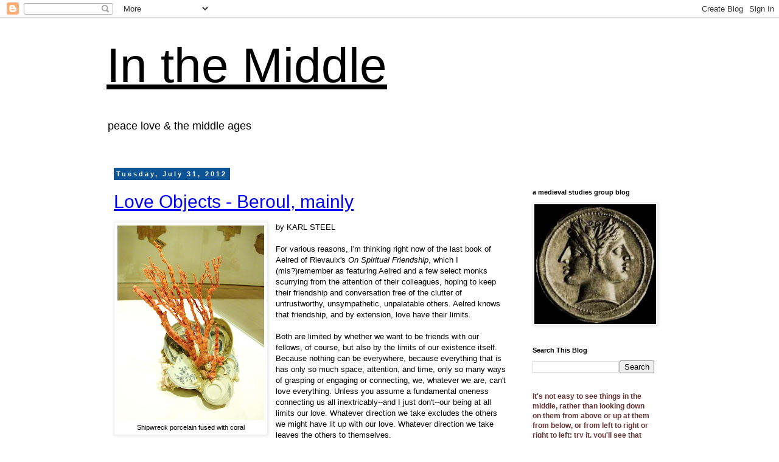

--- FILE ---
content_type: text/html; charset=UTF-8
request_url: https://www.inthemedievalmiddle.com/2012/07/?m=0
body_size: 51600
content:
<!DOCTYPE html>
<html class='v2' dir='ltr' lang='en'>
<head>
<link href='https://www.blogger.com/static/v1/widgets/335934321-css_bundle_v2.css' rel='stylesheet' type='text/css'/>
<meta content='width=1100' name='viewport'/>
<meta content='text/html; charset=UTF-8' http-equiv='Content-Type'/>
<meta content='blogger' name='generator'/>
<link href='https://www.inthemedievalmiddle.com/favicon.ico' rel='icon' type='image/x-icon'/>
<link href='https://www.inthemedievalmiddle.com/2012/07/' rel='canonical'/>
<link rel="alternate" type="application/atom+xml" title="In the Middle - Atom" href="https://www.inthemedievalmiddle.com/feeds/posts/default" />
<link rel="alternate" type="application/rss+xml" title="In the Middle - RSS" href="https://www.inthemedievalmiddle.com/feeds/posts/default?alt=rss" />
<link rel="service.post" type="application/atom+xml" title="In the Middle - Atom" href="https://www.blogger.com/feeds/21165575/posts/default" />
<!--Can't find substitution for tag [blog.ieCssRetrofitLinks]-->
<meta content='a medieval studies blog' name='description'/>
<meta content='https://www.inthemedievalmiddle.com/2012/07/' property='og:url'/>
<meta content='In the Middle' property='og:title'/>
<meta content='a medieval studies blog' property='og:description'/>
<title>In the Middle: July 2012</title>
<style id='page-skin-1' type='text/css'><!--
/*
-----------------------------------------------
Blogger Template Style
Name:     Simple
Designer: Blogger
URL:      www.blogger.com
----------------------------------------------- */
/* Content
----------------------------------------------- */
body {
font: normal normal 12px 'Trebuchet MS', Trebuchet, Verdana, sans-serif;
color: #000000;
background: #ffffff none repeat scroll top left;
padding: 0 0 0 0;
}
html body .region-inner {
min-width: 0;
max-width: 100%;
width: auto;
}
h2 {
font-size: 22px;
}
a:link {
text-decoration:none;
color: #0b5394;
}
a:visited {
text-decoration:none;
color: #76a5af;
}
a:hover {
text-decoration:underline;
color: #bb2188;
}
.body-fauxcolumn-outer .fauxcolumn-inner {
background: transparent none repeat scroll top left;
_background-image: none;
}
.body-fauxcolumn-outer .cap-top {
position: absolute;
z-index: 1;
height: 400px;
width: 100%;
}
.body-fauxcolumn-outer .cap-top .cap-left {
width: 100%;
background: transparent none repeat-x scroll top left;
_background-image: none;
}
.content-outer {
-moz-box-shadow: 0 0 0 rgba(0, 0, 0, .15);
-webkit-box-shadow: 0 0 0 rgba(0, 0, 0, .15);
-goog-ms-box-shadow: 0 0 0 #333333;
box-shadow: 0 0 0 rgba(0, 0, 0, .15);
margin-bottom: 1px;
}
.content-inner {
padding: 10px 40px;
}
.content-inner {
background-color: #ffffff;
}
/* Header
----------------------------------------------- */
.header-outer {
background: transparent none repeat-x scroll 0 -400px;
_background-image: none;
}
.Header h1 {
font: normal normal 80px 'Trebuchet MS',Trebuchet,Verdana,sans-serif;
color: #000000;
text-shadow: 0 0 0 rgba(0, 0, 0, .2);
}
.Header h1 a {
color: #000000;
}
.Header .description {
font-size: 18px;
color: #000000;
}
.header-inner .Header .titlewrapper {
padding: 22px 0;
}
.header-inner .Header .descriptionwrapper {
padding: 0 0;
}
/* Tabs
----------------------------------------------- */
.tabs-inner .section:first-child {
border-top: 0 solid #dddddd;
}
.tabs-inner .section:first-child ul {
margin-top: -1px;
border-top: 1px solid #dddddd;
border-left: 1px solid #dddddd;
border-right: 1px solid #dddddd;
}
.tabs-inner .widget ul {
background: transparent none repeat-x scroll 0 -800px;
_background-image: none;
border-bottom: 1px solid #dddddd;
margin-top: 0;
margin-left: -30px;
margin-right: -30px;
}
.tabs-inner .widget li a {
display: inline-block;
padding: .6em 1em;
font: normal normal 12px 'Trebuchet MS', Trebuchet, Verdana, sans-serif;
color: #000000;
border-left: 1px solid #ffffff;
border-right: 1px solid #dddddd;
}
.tabs-inner .widget li:first-child a {
border-left: none;
}
.tabs-inner .widget li.selected a, .tabs-inner .widget li a:hover {
color: #000000;
background-color: #eeeeee;
text-decoration: none;
}
/* Columns
----------------------------------------------- */
.main-outer {
border-top: 0 solid transparent;
}
.fauxcolumn-left-outer .fauxcolumn-inner {
border-right: 1px solid transparent;
}
.fauxcolumn-right-outer .fauxcolumn-inner {
border-left: 1px solid transparent;
}
/* Headings
----------------------------------------------- */
div.widget > h2,
div.widget h2.title {
margin: 0 0 1em 0;
font: normal bold 11px 'Trebuchet MS',Trebuchet,Verdana,sans-serif;
color: #000000;
}
/* Widgets
----------------------------------------------- */
.widget .zippy {
color: #999999;
text-shadow: 2px 2px 1px rgba(0, 0, 0, .1);
}
.widget .popular-posts ul {
list-style: none;
}
/* Posts
----------------------------------------------- */
h2.date-header {
font: normal bold 11px Arial, Tahoma, Helvetica, FreeSans, sans-serif;
}
.date-header span {
background-color: #0b5394;
color: #ffffff;
padding: 0.4em;
letter-spacing: 3px;
margin: inherit;
}
.main-inner {
padding-top: 35px;
padding-bottom: 65px;
}
.main-inner .column-center-inner {
padding: 0 0;
}
.main-inner .column-center-inner .section {
margin: 0 1em;
}
.post {
margin: 0 0 45px 0;
}
h3.post-title, .comments h4 {
font: normal normal 30px 'Trebuchet MS',Trebuchet,Verdana,sans-serif;
margin: .75em 0 0;
}
.post-body {
font-size: 110%;
line-height: 1.4;
position: relative;
}
.post-body img, .post-body .tr-caption-container, .Profile img, .Image img,
.BlogList .item-thumbnail img {
padding: 2px;
background: #ffffff;
border: 1px solid #eeeeee;
-moz-box-shadow: 1px 1px 5px rgba(0, 0, 0, .1);
-webkit-box-shadow: 1px 1px 5px rgba(0, 0, 0, .1);
box-shadow: 1px 1px 5px rgba(0, 0, 0, .1);
}
.post-body img, .post-body .tr-caption-container {
padding: 5px;
}
.post-body .tr-caption-container {
color: #000000;
}
.post-body .tr-caption-container img {
padding: 0;
background: transparent;
border: none;
-moz-box-shadow: 0 0 0 rgba(0, 0, 0, .1);
-webkit-box-shadow: 0 0 0 rgba(0, 0, 0, .1);
box-shadow: 0 0 0 rgba(0, 0, 0, .1);
}
.post-header {
margin: 0 0 1.5em;
line-height: 1.6;
font-size: 90%;
}
.post-footer {
margin: 20px -2px 0;
padding: 5px 10px;
color: #666666;
background-color: #eeeeee;
border-bottom: 1px solid #eeeeee;
line-height: 1.6;
font-size: 90%;
}
#comments .comment-author {
padding-top: 1.5em;
border-top: 1px solid transparent;
background-position: 0 1.5em;
}
#comments .comment-author:first-child {
padding-top: 0;
border-top: none;
}
.avatar-image-container {
margin: .2em 0 0;
}
#comments .avatar-image-container img {
border: 1px solid #eeeeee;
}
/* Comments
----------------------------------------------- */
.comments .comments-content .icon.blog-author {
background-repeat: no-repeat;
background-image: url([data-uri]);
}
.comments .comments-content .loadmore a {
border-top: 1px solid #999999;
border-bottom: 1px solid #999999;
}
.comments .comment-thread.inline-thread {
background-color: #eeeeee;
}
.comments .continue {
border-top: 2px solid #999999;
}
/* Accents
---------------------------------------------- */
.section-columns td.columns-cell {
border-left: 1px solid transparent;
}
.blog-pager {
background: transparent url(//www.blogblog.com/1kt/simple/paging_dot.png) repeat-x scroll top center;
}
.blog-pager-older-link, .home-link,
.blog-pager-newer-link {
background-color: #ffffff;
padding: 5px;
}
.footer-outer {
border-top: 1px dashed #bbbbbb;
}
/* Mobile
----------------------------------------------- */
body.mobile  {
background-size: auto;
}
.mobile .body-fauxcolumn-outer {
background: transparent none repeat scroll top left;
}
.mobile .body-fauxcolumn-outer .cap-top {
background-size: 100% auto;
}
.mobile .content-outer {
-webkit-box-shadow: 0 0 3px rgba(0, 0, 0, .15);
box-shadow: 0 0 3px rgba(0, 0, 0, .15);
}
.mobile .tabs-inner .widget ul {
margin-left: 0;
margin-right: 0;
}
.mobile .post {
margin: 0;
}
.mobile .main-inner .column-center-inner .section {
margin: 0;
}
.mobile .date-header span {
padding: 0.1em 10px;
margin: 0 -10px;
}
.mobile h3.post-title {
margin: 0;
}
.mobile .blog-pager {
background: transparent none no-repeat scroll top center;
}
.mobile .footer-outer {
border-top: none;
}
.mobile .main-inner, .mobile .footer-inner {
background-color: #ffffff;
}
.mobile-index-contents {
color: #000000;
}
.mobile-link-button {
background-color: #0b5394;
}
.mobile-link-button a:link, .mobile-link-button a:visited {
color: #ffffff;
}
.mobile .tabs-inner .section:first-child {
border-top: none;
}
.mobile .tabs-inner .PageList .widget-content {
background-color: #eeeeee;
color: #000000;
border-top: 1px solid #dddddd;
border-bottom: 1px solid #dddddd;
}
.mobile .tabs-inner .PageList .widget-content .pagelist-arrow {
border-left: 1px solid #dddddd;
}

--></style>
<style id='template-skin-1' type='text/css'><!--
body {
min-width: 1010px;
}
.content-outer, .content-fauxcolumn-outer, .region-inner {
min-width: 1010px;
max-width: 1010px;
_width: 1010px;
}
.main-inner .columns {
padding-left: 0;
padding-right: 260px;
}
.main-inner .fauxcolumn-center-outer {
left: 0;
right: 260px;
/* IE6 does not respect left and right together */
_width: expression(this.parentNode.offsetWidth -
parseInt("0") -
parseInt("260px") + 'px');
}
.main-inner .fauxcolumn-left-outer {
width: 0;
}
.main-inner .fauxcolumn-right-outer {
width: 260px;
}
.main-inner .column-left-outer {
width: 0;
right: 100%;
margin-left: -0;
}
.main-inner .column-right-outer {
width: 260px;
margin-right: -260px;
}
#layout {
min-width: 0;
}
#layout .content-outer {
min-width: 0;
width: 800px;
}
#layout .region-inner {
min-width: 0;
width: auto;
}
body#layout div.add_widget {
padding: 8px;
}
body#layout div.add_widget a {
margin-left: 32px;
}
--></style>
<link href='https://www.blogger.com/dyn-css/authorization.css?targetBlogID=21165575&amp;zx=4d05eb32-123f-439a-b0e3-9258221d7896' media='none' onload='if(media!=&#39;all&#39;)media=&#39;all&#39;' rel='stylesheet'/><noscript><link href='https://www.blogger.com/dyn-css/authorization.css?targetBlogID=21165575&amp;zx=4d05eb32-123f-439a-b0e3-9258221d7896' rel='stylesheet'/></noscript>
<meta name='google-adsense-platform-account' content='ca-host-pub-1556223355139109'/>
<meta name='google-adsense-platform-domain' content='blogspot.com'/>

</head>
<body class='loading variant-simplysimple'>
<div class='navbar section' id='navbar' name='Navbar'><div class='widget Navbar' data-version='1' id='Navbar1'><script type="text/javascript">
    function setAttributeOnload(object, attribute, val) {
      if(window.addEventListener) {
        window.addEventListener('load',
          function(){ object[attribute] = val; }, false);
      } else {
        window.attachEvent('onload', function(){ object[attribute] = val; });
      }
    }
  </script>
<div id="navbar-iframe-container"></div>
<script type="text/javascript" src="https://apis.google.com/js/platform.js"></script>
<script type="text/javascript">
      gapi.load("gapi.iframes:gapi.iframes.style.bubble", function() {
        if (gapi.iframes && gapi.iframes.getContext) {
          gapi.iframes.getContext().openChild({
              url: 'https://www.blogger.com/navbar/21165575?origin\x3dhttps://www.inthemedievalmiddle.com',
              where: document.getElementById("navbar-iframe-container"),
              id: "navbar-iframe"
          });
        }
      });
    </script><script type="text/javascript">
(function() {
var script = document.createElement('script');
script.type = 'text/javascript';
script.src = '//pagead2.googlesyndication.com/pagead/js/google_top_exp.js';
var head = document.getElementsByTagName('head')[0];
if (head) {
head.appendChild(script);
}})();
</script>
</div></div>
<div class='body-fauxcolumns'>
<div class='fauxcolumn-outer body-fauxcolumn-outer'>
<div class='cap-top'>
<div class='cap-left'></div>
<div class='cap-right'></div>
</div>
<div class='fauxborder-left'>
<div class='fauxborder-right'></div>
<div class='fauxcolumn-inner'>
</div>
</div>
<div class='cap-bottom'>
<div class='cap-left'></div>
<div class='cap-right'></div>
</div>
</div>
</div>
<div class='content'>
<div class='content-fauxcolumns'>
<div class='fauxcolumn-outer content-fauxcolumn-outer'>
<div class='cap-top'>
<div class='cap-left'></div>
<div class='cap-right'></div>
</div>
<div class='fauxborder-left'>
<div class='fauxborder-right'></div>
<div class='fauxcolumn-inner'>
</div>
</div>
<div class='cap-bottom'>
<div class='cap-left'></div>
<div class='cap-right'></div>
</div>
</div>
</div>
<div class='content-outer'>
<div class='content-cap-top cap-top'>
<div class='cap-left'></div>
<div class='cap-right'></div>
</div>
<div class='fauxborder-left content-fauxborder-left'>
<div class='fauxborder-right content-fauxborder-right'></div>
<div class='content-inner'>
<header>
<div class='header-outer'>
<div class='header-cap-top cap-top'>
<div class='cap-left'></div>
<div class='cap-right'></div>
</div>
<div class='fauxborder-left header-fauxborder-left'>
<div class='fauxborder-right header-fauxborder-right'></div>
<div class='region-inner header-inner'>
<div class='header section' id='header' name='Header'><div class='widget Header' data-version='1' id='Header1'>
<div id='header-inner'>
<div class='titlewrapper'>
<h1 class='title'>
<a href='https://www.inthemedievalmiddle.com/?m=0'>
In the Middle
</a>
</h1>
</div>
<div class='descriptionwrapper'>
<p class='description'><span>peace love &amp; the middle ages</span></p>
</div>
</div>
</div></div>
</div>
</div>
<div class='header-cap-bottom cap-bottom'>
<div class='cap-left'></div>
<div class='cap-right'></div>
</div>
</div>
</header>
<div class='tabs-outer'>
<div class='tabs-cap-top cap-top'>
<div class='cap-left'></div>
<div class='cap-right'></div>
</div>
<div class='fauxborder-left tabs-fauxborder-left'>
<div class='fauxborder-right tabs-fauxborder-right'></div>
<div class='region-inner tabs-inner'>
<div class='tabs no-items section' id='crosscol' name='Cross-Column'></div>
<div class='tabs no-items section' id='crosscol-overflow' name='Cross-Column 2'></div>
</div>
</div>
<div class='tabs-cap-bottom cap-bottom'>
<div class='cap-left'></div>
<div class='cap-right'></div>
</div>
</div>
<div class='main-outer'>
<div class='main-cap-top cap-top'>
<div class='cap-left'></div>
<div class='cap-right'></div>
</div>
<div class='fauxborder-left main-fauxborder-left'>
<div class='fauxborder-right main-fauxborder-right'></div>
<div class='region-inner main-inner'>
<div class='columns fauxcolumns'>
<div class='fauxcolumn-outer fauxcolumn-center-outer'>
<div class='cap-top'>
<div class='cap-left'></div>
<div class='cap-right'></div>
</div>
<div class='fauxborder-left'>
<div class='fauxborder-right'></div>
<div class='fauxcolumn-inner'>
</div>
</div>
<div class='cap-bottom'>
<div class='cap-left'></div>
<div class='cap-right'></div>
</div>
</div>
<div class='fauxcolumn-outer fauxcolumn-left-outer'>
<div class='cap-top'>
<div class='cap-left'></div>
<div class='cap-right'></div>
</div>
<div class='fauxborder-left'>
<div class='fauxborder-right'></div>
<div class='fauxcolumn-inner'>
</div>
</div>
<div class='cap-bottom'>
<div class='cap-left'></div>
<div class='cap-right'></div>
</div>
</div>
<div class='fauxcolumn-outer fauxcolumn-right-outer'>
<div class='cap-top'>
<div class='cap-left'></div>
<div class='cap-right'></div>
</div>
<div class='fauxborder-left'>
<div class='fauxborder-right'></div>
<div class='fauxcolumn-inner'>
</div>
</div>
<div class='cap-bottom'>
<div class='cap-left'></div>
<div class='cap-right'></div>
</div>
</div>
<!-- corrects IE6 width calculation -->
<div class='columns-inner'>
<div class='column-center-outer'>
<div class='column-center-inner'>
<div class='main section' id='main' name='Main'><div class='widget Blog' data-version='1' id='Blog1'>
<div class='blog-posts hfeed'>

          <div class="date-outer">
        
<h2 class='date-header'><span>Tuesday, July 31, 2012</span></h2>

          <div class="date-posts">
        
<div class='post-outer'>
<div class='post hentry uncustomized-post-template' itemprop='blogPost' itemscope='itemscope' itemtype='http://schema.org/BlogPosting'>
<meta content='https://blogger.googleusercontent.com/img/b/R29vZ2xl/AVvXsEg_NLaPAkCpKuUhrOVZvJsSzGig-iGftAESNf-g9hY8_KylJWodnoEsnBxo7gpcuQ5VCOJwAEved3SVC5QN5-8wiFVEetbabhJvtw4afkcrwW0_SZQnp5fDYZKDiwTu9OD6nOab/s320/IMG_0497.jpg' itemprop='image_url'/>
<meta content='21165575' itemprop='blogId'/>
<meta content='3966766692254863149' itemprop='postId'/>
<a name='3966766692254863149'></a>
<h3 class='post-title entry-title' itemprop='name'>
<a href='https://www.inthemedievalmiddle.com/2012/07/love-objects-beroul-mainly.html?m=0'>Love Objects - Beroul, mainly</a>
</h3>
<div class='post-header'>
<div class='post-header-line-1'></div>
</div>
<div class='post-body entry-content' id='post-body-3966766692254863149' itemprop='articleBody'>
<table cellpadding="0" cellspacing="0" class="tr-caption-container" style="float: left; margin-right: 1em; text-align: left;"><tbody>
<tr><td style="text-align: center;"><a href="https://blogger.googleusercontent.com/img/b/R29vZ2xl/AVvXsEg_NLaPAkCpKuUhrOVZvJsSzGig-iGftAESNf-g9hY8_KylJWodnoEsnBxo7gpcuQ5VCOJwAEved3SVC5QN5-8wiFVEetbabhJvtw4afkcrwW0_SZQnp5fDYZKDiwTu9OD6nOab/s1600/IMG_0497.jpg" imageanchor="1" style="clear: left; margin-bottom: 1em; margin-left: auto; margin-right: auto;"><img border="0" height="320" src="https://blogger.googleusercontent.com/img/b/R29vZ2xl/AVvXsEg_NLaPAkCpKuUhrOVZvJsSzGig-iGftAESNf-g9hY8_KylJWodnoEsnBxo7gpcuQ5VCOJwAEved3SVC5QN5-8wiFVEetbabhJvtw4afkcrwW0_SZQnp5fDYZKDiwTu9OD6nOab/s320/IMG_0497.jpg" width="241" /></a></td></tr>
<tr><td class="tr-caption" style="text-align: center;">Shipwreck porcelain fused with coral</td><td class="tr-caption" style="text-align: center;"><br /></td><td class="tr-caption" style="text-align: center;"><br /></td><td class="tr-caption" style="text-align: center;"><br /></td></tr>
</tbody></table>
by KARL STEEL<br />
<br />
For various reasons, I'm thinking right now of the last book of Aelred of Rievaulx's <i>On Spiritual Friendship</i>, which I (mis?)remember as featuring Aelred and a few select monks scurrying from the attention of their colleagues, hoping to keep their friendship and conversation free of the clutter of untrustworthy, unsympathetic, unpalatable others. Aelred knows that friendship, and by extension, love have their limits.<br />
<br />
Both are limited by whether we want to be friends with our fellows, of course, but also by the limits of our existence itself. Because nothing can be everywhere, because everything that is has only so much space, attention, and time, only so many ways of grasping or engaging or connecting, we, whatever we are, can't love everything. Unless you assume a fundamental oneness connecting us all inextricably--and I just don't--our being at all limits our love. Whatever direction we take excludes the others we might have lit up with our love. Whatever direction we take leaves the others to themselves.<br />
<br />
The same, maybe not incidentally, goes for eating.<br />
<br />
Also, various reasons drive me to think of a scene in Beroul's <i>Tristan</i>:<br />
<blockquote>
After sunset that night, when it had grown quite dark, Tristan set off with his squire. He knew the lie of the land well. They rode to Lantyan. He dismounted and went into the town. The watchmen were giving loud blasts on their horns. Tristan slipped into a ditch and went along it until he reached the hall of the castle. He was in great danger. He came to the window the king's chamber and called him, taking care not to speak too loud. The king awoke and said:</blockquote>
<blockquote>
'Who are you, coming at this time? What do you want? Tell me your name.'</blockquote>
<blockquote>
'Sire I am Tristan. I am bringing a letter for you which I will leave on this window ledge. I dare not talk to you for long. I am leaving the letter behind, I dare not stay.'</blockquote>
<blockquote>
Tristan turned to leave. The king sprang out of bed and called out three times: 'For God's sake, fair nephew, wait for your uncle!'</blockquote>
<blockquote>
The king picked up the letter. Tristan had gone. He dared not remain and slipped away quickly back to his waiting squire and jumped on his horse.</blockquote>
<blockquote>
(translation from Alan S. Fedrick; for a probably unreliable edition of the French, see <a href="http://fr.wikisource.org/wiki/Tristan_%28B%C3%A9roul%29">here</a>, beginning at "Anuit, après solel couchier")</blockquote>
<a href="https://twitter.com/KarlSteel/status/230157606314991616"><b>"Por Deu, beaus niès, ton oncle atent!"</b></a> Mark wants the family back together. He wants Tristan to accept his love. And Tristan, feeling the obligation, flees, fleeing this love and this duty to hew to others.<br />
<br />
Yet Tristan doesn't flee Mark's love entirely. Just imagine Tristan's disappointment, or ours, had Mark read the letter, seen his nephew fleeing, and only shrugged. Beroul wants his hero. He needs to show us a desirable Tristan, but there's more going on here than that. All at once, we see Tristan's abandonment of his uncle and his family; we see how he abandons it all for love; <i>and</i> we see the other side, what Tristan's choice inflicts on a terribly wronged uncle, who for whatever reason foolishly longs to reunite the family. We see how Mark's been left miserably to himself.<br />
<br />
Or, as elsewhere in Beroul, we see this story from the perspective of Tristan's enormous, heroic self-regard, who here wants to believe that his uncle would call after him, even if he professes to want nothing to do with him. We see Tristan wanting the love he doesn't want.<br />
<br />
Art, medieval and otherwise, tends to take the perspective of the frustrated lover, eventually rewarded. It tends to want to make us sympathetic to love. I don't know of any medieval narratives of being stalked (except <a href="http://www.siue.edu/%7Eejoy/ErosEventSEMA08Paper.html">maybe?</a>), nor any of someone or something trying to exempt itself from God's charitable regime. Beroul gives us something rare, then, when he presents a King who wants what he shouldn't want and won't get, and a nephew embarrassed by love he doesn't want, desperate to be let alone so he and Isolde can love on their own terms, but desperate too to keep his hold on Mark.<br />
<br />
One more thought, just as incomplete as the others: We tend to like love and we love to talk about it. No surprise. But with all due apologies for a dialectical reversal, I'm citing Žižek: in <i>The Parallax View</i>, he writes &#8220;finding oneself in the position of the beloved is . . . violent, even traumatic: being loved makes me tangibly aware of the gap between what I am as a determinate being and the unfathomable X in me which stimulates love.&#8221; The feeling of being loved, particularly when it's unwanted, is "why me?" "please, not me," "you've got the wrong one," or even "who, me?"<br />
<br />
Being loved can be annoying, dangerous, or estranging. To try to put this in the language of object-oriented philosophy, the feeling being loved is of discovering some mode of apprehension you didn't know you had, of discovering something unknown reaching out from yourself to attract another, of discovering that some other wants to take you into its orbit. You feel yourself an object for another and, disturbed by your own attractiveness to that object, you feel yourself estranged from yourself, as if looking down into your own depths to find stored modes of apprehension and attraction that you perhaps hope had  never been activated.<br />
<br />
(picture from the Seattle Art Museum, by Alison Kinney)
<div style='clear: both;'></div>
</div>
<div class='post-footer'>
<div class='post-footer-line post-footer-line-1'>
<span class='post-author vcard'>
Posted by
<span class='fn' itemprop='author' itemscope='itemscope' itemtype='http://schema.org/Person'>
<meta content='https://www.blogger.com/profile/12440542200843836794' itemprop='url'/>
<a class='g-profile' href='https://www.blogger.com/profile/12440542200843836794' rel='author' title='author profile'>
<span itemprop='name'>medievalkarl</span>
</a>
</span>
</span>
<span class='post-timestamp'>
at
<meta content='https://www.inthemedievalmiddle.com/2012/07/love-objects-beroul-mainly.html' itemprop='url'/>
<a class='timestamp-link' href='https://www.inthemedievalmiddle.com/2012/07/love-objects-beroul-mainly.html?m=0' rel='bookmark' title='permanent link'><abbr class='published' itemprop='datePublished' title='2012-07-31T21:13:00-04:00'>9:13 PM</abbr></a>
</span>
<span class='post-comment-link'>
<a class='comment-link' href='https://www.blogger.com/comment/fullpage/post/21165575/3966766692254863149' onclick=''>
3 comments:
  </a>
</span>
<span class='post-icons'>
<span class='item-action'>
<a href='https://www.blogger.com/email-post/21165575/3966766692254863149' title='Email Post'>
<img alt='' class='icon-action' height='13' src='https://resources.blogblog.com/img/icon18_email.gif' width='18'/>
</a>
</span>
<span class='item-control blog-admin pid-71184791'>
<a href='https://www.blogger.com/post-edit.g?blogID=21165575&postID=3966766692254863149&from=pencil' title='Edit Post'>
<img alt='' class='icon-action' height='18' src='https://resources.blogblog.com/img/icon18_edit_allbkg.gif' width='18'/>
</a>
</span>
</span>
<div class='post-share-buttons goog-inline-block'>
</div>
</div>
<div class='post-footer-line post-footer-line-2'>
<span class='post-labels'>
</span>
</div>
<div class='post-footer-line post-footer-line-3'>
<span class='post-location'>
</span>
</div>
</div>
</div>
</div>

          </div></div>
        

          <div class="date-outer">
        
<h2 class='date-header'><span>Sunday, July 29, 2012</span></h2>

          <div class="date-posts">
        
<div class='post-outer'>
<div class='post hentry uncustomized-post-template' itemprop='blogPost' itemscope='itemscope' itemtype='http://schema.org/BlogPosting'>
<meta content='https://blogger.googleusercontent.com/img/b/R29vZ2xl/AVvXsEjHzU-7qc2H7DgjSOaNIwrkeNzON_Z5kicPEz3IvKJI5bEcYspFmdPX0BSNl8dJu-2FggYpQ9AWUlt0uOahQNjn4-SnmF8FzUI2zVkyi69LUWBAvnsl4q39-zygHBtjrRtze93z/s320/IMG_0567.jpg' itemprop='image_url'/>
<meta content='21165575' itemprop='blogId'/>
<meta content='7178925257608378931' itemprop='postId'/>
<a name='7178925257608378931'></a>
<h3 class='post-title entry-title' itemprop='name'>
<a href='https://www.inthemedievalmiddle.com/2012/07/irrational-objects-for-rational-law.html?m=0'>Irrational (Human) Objects of a Rational Law -- More on Deer Carcasses and the Medieval English Forest</a>
</h3>
<div class='post-header'>
<div class='post-header-line-1'></div>
</div>
<div class='post-body entry-content' id='post-body-7178925257608378931' itemprop='articleBody'>
<table cellpadding="0" cellspacing="0" class="tr-caption-container" style="float: left; margin-right: 1em; text-align: left;"><tbody>
<tr><td style="text-align: center;"><a href="https://blogger.googleusercontent.com/img/b/R29vZ2xl/AVvXsEjHzU-7qc2H7DgjSOaNIwrkeNzON_Z5kicPEz3IvKJI5bEcYspFmdPX0BSNl8dJu-2FggYpQ9AWUlt0uOahQNjn4-SnmF8FzUI2zVkyi69LUWBAvnsl4q39-zygHBtjrRtze93z/s1600/IMG_0567.jpg" imageanchor="1" style="clear: left; margin-bottom: 1em; margin-left: auto; margin-right: auto;"><img alt="" border="0" height="320" src="https://blogger.googleusercontent.com/img/b/R29vZ2xl/AVvXsEjHzU-7qc2H7DgjSOaNIwrkeNzON_Z5kicPEz3IvKJI5bEcYspFmdPX0BSNl8dJu-2FggYpQ9AWUlt0uOahQNjn4-SnmF8FzUI2zVkyi69LUWBAvnsl4q39-zygHBtjrRtze93z/s320/IMG_0567.jpg" title="Bruce Nauman Animal Pyramid" width="240" /></a></td></tr>
<tr><td class="tr-caption" style="text-align: center;">Bruce Nauman, <a href="http://portlandartmuseum.org/brucenauman">Portland Art Museum, "Animal Pyramid,"</a> Picture by Alison Kinney</td><td class="tr-caption" style="text-align: center;"><br /></td><td class="tr-caption" style="text-align: center;"><br /></td><td class="tr-caption" style="text-align: center;"><br /></td><td class="tr-caption" style="text-align: center;"></td><td class="tr-caption" style="text-align: center;"><br /></td><td class="tr-caption" style="text-align: center;"><br /></td><td class="tr-caption" style="text-align: center;"><br /></td></tr>
</tbody></table>
by KARL STEEL<br />
<br />
I'm hoping to put together a more synthetic paper on NCS later this week; in the meantime, read <a href="http://www.inthemedievalmiddle.com/2012/07/disintegrating-allure-call-for-new.html">Eileen's paper below</a>, and <a href="http://medievalmeetsworld.blogspot.com/2012/07/re-portlandiabus.html">Anne Harris's NCS musing over at Medieval Meets World.</a><br />
<br />
Now I'm just posting my own NCS paper, which you might recall <a href="http://www.inthemedievalmiddle.com/2012/06/forest-law-and-deers-lively-carcass.html">appeared a little more than a month ago</a> before the <a href="http://www.ims-paris.org/Symposium.html">Paris medieval animals conference.</a> I revised that paper for Portland: cut the bits on penitentials, expanded the discussion of Bennett, gestured more towards the problem of objectial "agency," and clarified the issues at stake. A lot of this is due to Susan Crane's very welcome interventions in Paris and over email since then: I'm happy to take the blame for continuing slips in my thinking.<br />
<br />
My carcass project's going to lead, knock on wood, to two publications: the first in the <a href="http://ozone-journal.org/cfp-forthcoming/">inaugural issue of <i>O-Zone</i></a>, a journal of object-oriented studies, and then--in a more biopolitical vein--in an anthology on the medieval English forest law. So I need your comments and interventions; I so need your comments and interventions.<br />
<br />
Responses from NCS include Laurie Finke's hesitancy about both "strategic" anything and the word "intention", <a href="http://www.inthemedievalmiddle.com/2012/05/like-radio-left-on-on-outskirts-of.html">Eileen's promotion of "propulsion" via Bennett</a>, and Liza Strakhov's recommendation of <i>Bleak House</i> as a good model for the law as actor. My response to Finke's question included an attempt to work through the problem of agency via Derrida's "And Say the Animal Responded," which does so much to lean on the opposition between "free response" and "compelled reaction." Further very welcome interventions came from Alison Kinney, my wife, and <a href="https://twitter.com/conform/">Seamus Campbell</a>, an old friend and one of my Portland hosts. Additional v.r.i. on deer carcasses arrived pseudonymously via Facebook; and several people--Peggy McCracken, Susan Crane, and an eavesdropping lawyer in downtown Portland--pointed me to sources on various local laws for the disposal of deer carcasses in twenty-first century America (<a href="http://www.nytimes.com/2007/10/21/nyregion/nyregionspecial2/21Rroadkill.html">for example</a>).<br />
<br />
More to come, especially once I'm back in Brooklyn and can get my hands on some reputable editions of medieval insular cookbooks, and an old <i>Annales</i> article on venison I remember encountering ages ago. Expect me to work out what my last paragraph's "significant and forceful" means sometime in the next month.<br />
<br />
Thanks very much to Randy Schiff for assembling the panel and for the ongoing discussion of biopolitics.<br />
<br />
Away we go:<br />
<br />
<a href="http://books.google.fr/books?id=Un1RAAAAYAAJ&amp;dq=statutes%20at%20large%201765&amp;pg=RA1-PA25#v=onepage&amp;q&amp;f=false">An English hunting law, enforced at least since 1238</a>, requires that the carcass of deer found dead in the forest &#8220;should be sent to the nearest house of lepers, if there is one nearby in those parts, and this by the witness of the forester and the jury. If however there is no such house nearby, the flesh should be given to the sick and the poor. The head and skin should be given to the freemen of the nearest town; and the arrow, if one was found, should be given to the forester, and this should be recorded with his oath.&#8221; <br />
<br />
To discourage poaching, it makes good sense not to let the neighboring folk or the forester have the meat. But it doesn't make obvious sense to return it to the king's control, and then to distribute it to people who would normally never have eaten venison. And despite some concessions for convenience&#8212;the <i>nearest</i> leper house or, failing that, some other nearby charitable institution&#8212;the law still required foresters to take on an onerous, annoying, and possibly repulsive duty.<br />
<br />
Repulsive in several senses. The law makes no exemption for carcasses that are badly mangled or rotting. <a href="http://www.pbm.com/%7Elindahl/foc/FoC152small.html">A late fourteenth-century English recipe book requires a multi-day sequence of covering, washing, hanging, salting, and boiling to keep venison from rotting</a>, implying that unsupervised venison was thought to go off quickly. Furthermore,  I'm told, <a href="http://www.fieldandstream.com/articles/other/recipes/2006/01/deer-hang-time">the ideal temperature for curing a deer carcass is no warmer than 4 degree Celsius, or 40 degrees Fahrenheit, perhaps even cooler.</a> <a href="http://books.google.fr/books?id=pBu8AAAAIAAJ&amp;lpg=PA22&amp;dq=england%20thirteenth-century%20climate%20warm&amp;pg=PA22#v=onepage&amp;q&amp;f=false">Thirteenth-century England was a &#8220;warm epoch&#8221; compared to the following centuries</a>: in this climate, carcasses would have bloated or putrefied quickly. Finally, the law required that the king's agents come into proximity with diseased people thought to be especially disgusting and perhaps especially contagious. In short, there's something seemingly irrational, even dangerous, in what the forest law imposed on the king and his agents.<br />
<br />
The &#8220;seemingly&#8221; of &#8220;seemingly irrational&#8221; of course promises that I'll reveal a reason at work: but this reason won't be a human one. What the humans are doing is irrational, excessive, repulsive, for them: but humans aren't the only actors at work in this system.<br />
<br />
Such seemingly irrational human actions help us identify where humans are being made to operate by another, perhaps nonhuman actor: from an anthropocentric perspective, it doesn't make sense  to redistribute the carcasses of deer to socially inferior eaters, or even to keep deer at all; but all this might make good sense from the perspective of the forest law itself.<br />
<br />
To allow for this speculation, I need to situate this seemingly irrational activity within a larger system, itself just as seemingly irrational, the medieval forest. You know medieval English forests were for hunting, and mainly for hunting deer. Like other scholars, <a href="http://www.medievalhistory.net/schama.htm">Simon Schama observes that &#8220;outside of war itself, [the hunt] was the most important blood ritual through which the hierarchy of status and honour around the king was ordered.&#8221;</a> The conception of authority required aristocrats to keep hunting parks and to monopolize the legitimate killing of deer. And though forests were enormously expensive, they were the last good impoverished aristocrats would give up, because they were too important a theater of authority to be abandoned.<br />
<br />
Deer were the cause of the forests' enormous expense. Compared to other food animals, deer require a lot of land, don't easily turn fodder into edible body mass, are prone to disease and theft and destructive of ground cover and crops, and require the expensive care of specialized professionals. Furthermore, deer were literally beyond price: they could not legally be sold. As such, deer can be counted among the &#8220;quasi-sacred&#8221; things enumerated in the 1230s in Bracton's <i>On the Laws and Customs of England</i>. Bracton lists the crown, his &#8220;position of rule,&#8221; peace, justice, and salvage from the sea as among the things that &#8220;cannot be given or sold or transferred to another by the prince or reigning king&#8221; (see <a href="http://hlsl5.law.harvard.edu/bracton/Framed/mframe.htm">here</a>, 2.57): the king can't sell any of these without undoing his own kingly position. The king was, therefore, beholden to his own royalty and what materialized his own authority. These drove him to expend energy and wealth to maintain an animal seemingly designed to frustrate rationalist explanations.<br />
<br />
Nonetheless, we can still come up with a few. To ensure forests make sense to a managerial mindset, we might claim that hunting was only an ancillary function, and that forests actually turned a profit. But S. A. Mileson's recent <a href="http://ukcatalogue.oup.com/product/9780199565672.do#.T-jK5uFz20w"><i>Parks in Medieval England</i></a> reemphasizes both the centrality of hunting to forests and enumerates how forests were far less profitable than comparable nonforested land. Another anthropocentric rationalization might claim that forests produced social capital: they were good for networking, for distinguishing aristocrats from their inferiors, for providing opportunities for <i>largesse</i>. Finally, we might pivot towards a derationalizing approach to the forest by taking its irrational obligations as symptoms of the Real, capital R, which always undoes our rationalist pretensions.<br />
<br />
I propose, however, that the logic of the forest and indeed that of royal authority have their own reason, which puts humans to work for it. We don't need to explain the logic by turning up a rational human benefit for the forest, in financial or social profit, as if human actions must only make good human sense. Nor must we give up on rational explanations too quickly, as if there's only a positive human pretension to order, always inevitably undone by the irrationality of everything else. Thoroughgoing posthumanism requires us to seek out another, nonhuman reason, in, for, and through which the king and his agents operate.<br />
<br />
I am drawing on Jane Bennett's <a href="http://books.google.fr/books?id=Vok4FxXvZioC&amp;lpg=PA21&amp;dq=%22theory%20of%20distributive%20agency%22&amp;pg=PA32#v=onepage&amp;q&amp;f=false">&#8220;theory of distributive agency&#8221;</a> in her book <i>Vibrant Matter</i>. From her, I take the recognition that &#8220;human intentions [are] always in competition and confederation with many other strivings,&#8221; a <a href="http://books.google.fr/books?id=Vok4FxXvZioC&amp;lpg=PA21&amp;dq=%22theory%20of%20distributive%20agency%22&amp;pg=PA33#v=onepage&amp;q&amp;f=false">&#8220;heterogeneous series of actants with partial, overlapping, and conflicting degrees of power and efficiency.&#8221;</a> She illustrates her argument with the 2003 American blackout, for which no one element can be wholly responsible: storms and climate change, capitalism and deregulation, and flows of various kinds of electricity interact to produce results that can't quite be predicted or reduced to a single reason. Through &#8220;a touch of anthropomorphism&#8221; (99), Bennett keeps open the possibility of various nonhuman agencies to &#8220;catalyze a sensibility that finds a world filled not with ontologically distinct categories of beings (subjects and objects) but with variously composed materialities that form confederations&#8221; (99). <br />
<br />
I also rely on <a href="http://www.shaviro.com/Blog/?p=1012">Steven Shaviro</a> (h/t Eileen Joy), who advocates for a &#8220;deflationary&#8221; description of intention via George Molnar's concept of &#8220;physical intentionality&#8221; (see chapter 3, "Directedness," in his <a href="http://www.oxfordscholarship.com/view/10.1093/acprof:oso/9780199204175.001.0001/acprof-9780199204175-chapter-1"><i>Powers: A Study in Metaphysics</i></a>), by which &#8220;physical powers, such as solubility or electrical charge, also have that direction toward something outside themselves that is typical of psychological attributes,&#8221; even if this intentionality has no &#8220;semantic or representational content.&#8221; <br />
<br />
That intentionality makes objects agents for themselves and turns other agents into the objects by which these agents realize their intentions. It allows for nonhuman intention and direction without requiring something so grand as free choice. For my paper, the agents might be deer and maggots, the trees and soil, or, the forest law itself; here I draw on a recent Facebook comment by Levi Bryant, who observes that &#8220;people are fascinated with the question of whether there's nonhuman intelligent life elsewhere in the universe. But we've already encountered it here on Earth. It goes by names like 'corporation,' 'government,' 'institution,' etc. The terrifying thing is that these beings have very different aims than our own.&#8221;<br />
<br />
I'm proposing that the deer, poachers, the king, the king's royal power, the forest law, the obligation towards charity, people with leprosy, and appetite itself, all have their own reason within the forest system, all their own sense of the irrational, their own orders and perhaps their own anxieties. All interact more or less harmoniously with others; all enable, constrain, and channel the actions of others, making agents into their objects and being objectified in turn. Everything's incompletely entangled in meshworks of intention and objectification, and none should be thought of as the center, or as the only center.<br />
<br />
Let me stress: this doesn't mean that the king and his agents have been reduced to being just the objects of nonhuman intentionality. We can preserve anthropocentric explanations&#8212;social capital and so forth&#8212;while supplementing them with others in the interests of richer description, a more supple understanding of intention, and an improved sense of responsibility. Bennett's posthuman insights don't eliminate human agency; they just democratize it, to use the metaphor from Levi Bryant's <a href="http://openhumanitiespress.org/democracy-of-objects.html"><i>Democracy of Objects</i></a>.<br />
<br />
And just as the king's selfhood exceeds what the forest and royal authority make of him, so too with the other elements in the forest assemblage. Here, in my paper's last section, I derive from object-oriented ontology the point that the constituent elements of an agential assemblage have their own intentions; they have their own <i>umwelt</i>&#8212;that is, their own limited, subjective mode of engagement with the other elements of the assemblage; and, finally, their participation in the assemblage does not exhaust what they are.<br />
<br />
This particular quality of inexhaustibility is what object-oriented ontology calls the &#8220;withdrawn core&#8221; of any object. Levi Bryant argues that &#8220;objects are always in excess of any of their local manifestations&#8221;; or, Ian Bogost puts it in <a href="http://www.upress.umn.edu/book-division/books/alien-phenomenology-or-what-itas-like-to-be-a/"><i>Alien Phenomenology,</i></a> &#8220;The tire and chassis, the ice milk and cup, the buckshot and soil: things like these exist not just for us but also for themselves and for one another, in ways that might surprise and dismay us.&#8221; Human, animal, or material, anything that is, any assemblage, cannot be encountered or used fully by any other object.<br />
<br />
This insight leads us to recognitions we wouldn't have if we paid attention only to the symbolic use intellectuals and sovereigns make of those they dominate, or just to the vain efforts of dominant humans to manage the Real.<br />
<br />
For example, <a href="http://www.palgrave-journals.com/pmed/journal/v3/n2/index.html">as Julie Orlemanski has recently reminded us</a>, people with leprosy have an existence inaccessible to narratives of devotion, disability, and disgust. The carrion law wants these people to serve as a disposal system for deer who died improperly. It wants them to function as elements in a charitable machine for turning assistance into prayers. But people with leprosy might not have needed or wanted this particular charity: leprosaria, as Carol Rawcliffe tells us, &#8220;often had fishing rights, and reared dairy cattle, [and] pigs and hens,&#8221; which ensured they had the right diet on hand for medicinal purposes. Game itself was a medically unsuitable meal for the sick. A mangled, perhaps rotten carcass, made of the wrong kind of meat, might have been an unwanted or unnecessary gift, and might have gone uneaten.<br />
<br />
Similarly, the deer, whether alive or dead, is more than the king, the poacher, the forester, or the forest law can do with it. Deer have their own existence, their carcasses another, the microbes and insects and birds that break down the carcass yet another: and none is an inert plaything for human reason. Like other hunting laws, the carrion law aims to protect the aristocratic monopoly on legitimate violence in the forest. Records of the practice of the law, however, attest to the deer's own life, independent of aristocratic control. Evidence survives of the law dealing with the <a href="http://archive.org/stream/selectpleasoffor00engluoft#page/162/mode/2up">carcass of a hart that had gone mad and died</a>, and of <a href="http://archive.org/stream/selectpleasoffor00engluoft#page/162/mode/2up">another that died from injuries after fighting with one of its peers</a>. The deers' own bodies, behaviors, and vulnerabilities, and their own deadly erotic energy, testifies to a cervid existence inassimilable to the forest law and royal needs. Similarly, in what must be my last point, the thirteenth-century climate and the carcass's susceptibility to putrefaction also witness to a stubborn liveliness outside of the operations of the forest law, or of the human desire to smoothly turn a living animal into meat.<br />
<br />
My project is just getting out of its infancy, obviously, in that I haven't yet described the actual intentions of the forest law, nor yet determined how to distinguish intentions from accidental effects. I know I need to read up in systems and legal theory, and I know I can't just say that law does what it does because it wants to sustain itself. For now, I remain convinced that limiting significant intentionality to humans or indeed to living beings is unwarranted; that a keen ethical investigation must seek out the exclusions of anthropocentricism, or, for that matter, cervidocentrism; that products--textual, technological, legal, indeed anything that is--have a significant and forceful existence independent of their creators; and that efficacious political action requires recognizing that human intention isn't the only game in town.
<div style='clear: both;'></div>
</div>
<div class='post-footer'>
<div class='post-footer-line post-footer-line-1'>
<span class='post-author vcard'>
Posted by
<span class='fn' itemprop='author' itemscope='itemscope' itemtype='http://schema.org/Person'>
<meta content='https://www.blogger.com/profile/12440542200843836794' itemprop='url'/>
<a class='g-profile' href='https://www.blogger.com/profile/12440542200843836794' rel='author' title='author profile'>
<span itemprop='name'>medievalkarl</span>
</a>
</span>
</span>
<span class='post-timestamp'>
at
<meta content='https://www.inthemedievalmiddle.com/2012/07/irrational-objects-for-rational-law.html' itemprop='url'/>
<a class='timestamp-link' href='https://www.inthemedievalmiddle.com/2012/07/irrational-objects-for-rational-law.html?m=0' rel='bookmark' title='permanent link'><abbr class='published' itemprop='datePublished' title='2012-07-29T18:15:00-04:00'>6:15 PM</abbr></a>
</span>
<span class='post-comment-link'>
<a class='comment-link' href='https://www.blogger.com/comment/fullpage/post/21165575/7178925257608378931' onclick=''>
1 comment:
  </a>
</span>
<span class='post-icons'>
<span class='item-action'>
<a href='https://www.blogger.com/email-post/21165575/7178925257608378931' title='Email Post'>
<img alt='' class='icon-action' height='13' src='https://resources.blogblog.com/img/icon18_email.gif' width='18'/>
</a>
</span>
<span class='item-control blog-admin pid-71184791'>
<a href='https://www.blogger.com/post-edit.g?blogID=21165575&postID=7178925257608378931&from=pencil' title='Edit Post'>
<img alt='' class='icon-action' height='18' src='https://resources.blogblog.com/img/icon18_edit_allbkg.gif' width='18'/>
</a>
</span>
</span>
<div class='post-share-buttons goog-inline-block'>
</div>
</div>
<div class='post-footer-line post-footer-line-2'>
<span class='post-labels'>
</span>
</div>
<div class='post-footer-line post-footer-line-3'>
<span class='post-location'>
</span>
</div>
</div>
</div>
</div>

          </div></div>
        

          <div class="date-outer">
        
<h2 class='date-header'><span>Friday, July 27, 2012</span></h2>

          <div class="date-posts">
        
<div class='post-outer'>
<div class='post hentry uncustomized-post-template' itemprop='blogPost' itemscope='itemscope' itemtype='http://schema.org/BlogPosting'>
<meta content='https://blogger.googleusercontent.com/img/b/R29vZ2xl/AVvXsEhAAnIupgv98Pt83_h4VJK_tvGo8GeqnHPCU7O2sZPqirBtZJFyb_MIfzayTrpOy0hSGyBGaY34jfOrmJmNneJHtL-IFQCLtvv5qj7dTGubC7yD1L7SDYql4fqeEnDtgVnXzcW_Wg/s400/glass.jpg' itemprop='image_url'/>
<meta content='21165575' itemprop='blogId'/>
<meta content='6693134309727241300' itemprop='postId'/>
<a name='6693134309727241300'></a>
<h3 class='post-title entry-title' itemprop='name'>
<a href='https://www.inthemedievalmiddle.com/2012/07/disintegrating-allure-call-for-new.html?m=0'>Disintegrating Allure: A Call for a New Commentariat</a>
</h3>
<div class='post-header'>
<div class='post-header-line-1'></div>
</div>
<div class='post-body entry-content' id='post-body-6693134309727241300' itemprop='articleBody'>
<div class="separator" style="clear: both; text-align: center;">
<a href="https://blogger.googleusercontent.com/img/b/R29vZ2xl/AVvXsEhAAnIupgv98Pt83_h4VJK_tvGo8GeqnHPCU7O2sZPqirBtZJFyb_MIfzayTrpOy0hSGyBGaY34jfOrmJmNneJHtL-IFQCLtvv5qj7dTGubC7yD1L7SDYql4fqeEnDtgVnXzcW_Wg/s1600/glass.jpg" imageanchor="1" style="clear: left; float: left; margin-bottom: 1em; margin-right: 1em;"><img border="0" height="300" src="https://blogger.googleusercontent.com/img/b/R29vZ2xl/AVvXsEhAAnIupgv98Pt83_h4VJK_tvGo8GeqnHPCU7O2sZPqirBtZJFyb_MIfzayTrpOy0hSGyBGaY34jfOrmJmNneJHtL-IFQCLtvv5qj7dTGubC7yD1L7SDYql4fqeEnDtgVnXzcW_Wg/s400/glass.jpg" width="400" /></a></div>
by EILEEN JOY<br />
<br />
I am slowly recovering from the biennial meeting of the New Chaucer Society held just this past week in Portland, Oregon, where I participated in a really invigorating seminar session organized by Ruth Evans on the Descriptive Turn in literary studies, which brought together myself, Julie Orlemanski, Sarah Stanbury, Carolynn Van Dyke, and Ardis Butterfield to discuss some of the key texts of the recent discussions and debates over new reading modes&nbsp; and flatter ontologies within the humanities, and here is how Ruth framed the session itself:<br />
<blockquote class="tr_bq">
Originally coined by the French intellectual historian Francois Dosse, 
the "descriptive turn" refers to practices of "flat reading" in the 
social sciences, practices that reject the traditional humanist 
categories of experience, consciousness, depth, and motivation in favour
 of close observation of human subjects and attention to description 
rather than interpretation. In the words of Bruno Latour, in <i>Reassembling the Social</i>,
 "No scholar should find humiliating the task of sticking to 
description." At issue is a question of responsibility: of doing justice
 to human subjects by refusing to impose on them the interpretation of 
the critic (and, yes, of course, this cannot easily be avoided).</blockquote>
<blockquote>
Although descriptive reading is a form of "surface" reading, I do not 
want the session simply to repeat the terms of the recent forum in <i>Representations</i>
 108 (2009) on "surface" vs. "symptomatic" reading. Rather I would like 
us to address various questions about our discipline and about Chaucer 
studies in particular. What might it mean to sacrifice richness of 
interpretation for descriptive models? To replace deep reading with 
descriptive close reading? What might be the gains and what the losses? 
What are the continuities as well as the breaks with the political 
("symptomatic") readings of the 80s and 90s? And how might we think 
about questions of interdisciplinarity -- about the intersection of 
literary studies/medieval studies with other disciplines (medical 
humanities immediately comes to mind), intersections that might be 
crucial for the continued visibility and even viability of our own 
discipline, given an institutional context in which the humanities are 
undergoing severe defunding? </blockquote>
<blockquote>
In proposing this session I am not asking that medieval studies perform 
its own turn in the direction of descriptive and documentary practices. I
 want us rather to think hard about what constitutes the cornerstone of 
the discipline of English: close reading. In part, I am conscious of the
 fact that very few of the contributors to the inaugural issue of <i>postmedieval</i>
 (on the topic: "when did we become post/human?") took up the question 
of what close reading might mean in a post/human world. I am also 
conscious of the various challenges that have recently been posed to 
historicism within medieval studies, challenges that also touch on 
issues of close reading. And I am also conscious of the ways in which 
medievalists have responded to "symptomatic" readings by a turn not to 
description but to affect (but are they necessarily opposed?). Love's 
outlining of the issues facing the discipline seems to me to be 
particularly acute. As she argues, "Disengaging from the operations of 
close reading promises a more fundamental rethinking of the grounds of 
the discipline than earlier challenges to the human subject, the canon, 
or the referential capacities of language."<br />
<br />
The essays for discussion in the seminar were:<br />
<ul>
<li>
 
Heather Love, "Close, But Not Deep: Literary Ethics and the Descriptive Turn," <i>New Literary History</i> 41 (2010): 371-391.</li>
</ul>
</blockquote>
<blockquote>
<ul>
<li>John Frow, "On Midlevel Concepts," <i>New Literary History</i> 41 (2010): 237-252.&nbsp;</li>
</ul>
</blockquote>
<blockquote>
<ul>
<li>Simon Gaunt, "A Martyr to Love: Sacrificial Desire in the Poetry of Bernart de Ventadorn," <i>Journal of Medieval and Early Modern Studies</i> 31 (2001): 477-506.</li>
</ul>
</blockquote>
All of the presentations framed really interesting and provocative ways of responding to Ruth's framing of the discussion, and I decided to mainly respond to Heather Love's essay from a kind of object-oriented &amp; speculative realism perspective. Here is an *expanded* version, with footnotes, of the presentation I made:<br />
<br />
<b>Some Celestial Nourishment: A New Commentariat</b><br />
<br />
<style>
<!--
 /* Font Definitions */
@font-face
 {font-family:Arial;
 panose-1:2 11 6 4 2 2 2 2 2 4;
 mso-font-charset:0;
 mso-generic-font-family:auto;
 mso-font-pitch:variable;
 mso-font-signature:-536859905 -1073711037 9 0 511 0;}
@font-face
 {font-family:"ＭＳ 明朝";
 mso-font-charset:78;
 mso-generic-font-family:auto;
 mso-font-pitch:variable;
 mso-font-signature:1 134676480 16 0 131072 0;}
@font-face
 {font-family:"ＭＳ 明朝";
 mso-font-charset:78;
 mso-generic-font-family:auto;
 mso-font-pitch:variable;
 mso-font-signature:1 134676480 16 0 131072 0;}
@font-face
 {font-family:Cambria;
 panose-1:2 4 5 3 5 4 6 3 2 4;
 mso-font-charset:0;
 mso-generic-font-family:auto;
 mso-font-pitch:variable;
 mso-font-signature:-536870145 1073743103 0 0 415 0;}
@font-face
 {font-family:"Utopia Regular";
 panose-1:0 0 0 0 0 0 0 0 0 0;
 mso-font-charset:0;
 mso-generic-font-family:auto;
 mso-font-pitch:variable;
 mso-font-signature:-2147483601 1073741896 0 0 273 0;}
 /* Style Definitions */
p.MsoNormal, li.MsoNormal, div.MsoNormal
 {mso-style-unhide:no;
 mso-style-qformat:yes;
 mso-style-parent:"";
 margin:0in;
 margin-bottom:.0001pt;
 mso-pagination:widow-orphan;
 font-size:12.0pt;
 font-family:Cambria;
 mso-ascii-font-family:Cambria;
 mso-ascii-theme-font:minor-latin;
 mso-fareast-font-family:"ＭＳ 明朝";
 mso-fareast-theme-font:minor-fareast;
 mso-hansi-font-family:Cambria;
 mso-hansi-theme-font:minor-latin;
 mso-bidi-font-family:"Times New Roman";
 mso-bidi-theme-font:minor-bidi;}
p.MsoFootnoteText, li.MsoFootnoteText, div.MsoFootnoteText
 {mso-style-priority:99;
 mso-style-link:"Footnote Text Char";
 margin:0in;
 margin-bottom:.0001pt;
 mso-pagination:widow-orphan;
 font-size:11.0pt;
 mso-bidi-font-size:12.0pt;
 font-family:"Utopia Regular";
 mso-fareast-font-family:"ＭＳ 明朝";
 mso-fareast-theme-font:minor-fareast;
 mso-bidi-font-family:"Times New Roman";
 mso-bidi-theme-font:minor-bidi;}
span.MsoFootnoteReference
 {mso-style-priority:99;
 vertical-align:super;}
span.a
 {mso-style-name:a;
 mso-style-unhide:no;}
span.l7
 {mso-style-name:l7;
 mso-style-unhide:no;}
span.l6
 {mso-style-name:l6;
 mso-style-unhide:no;}
span.l8
 {mso-style-name:l8;
 mso-style-unhide:no;}
span.FootnoteTextChar
 {mso-style-name:"Footnote Text Char";
 mso-style-priority:99;
 mso-style-unhide:no;
 mso-style-locked:yes;
 mso-style-link:"Footnote Text";
 mso-ansi-font-size:11.0pt;
 font-family:"Utopia Regular";
 mso-ascii-font-family:"Utopia Regular";
 mso-hansi-font-family:"Utopia Regular";}
.MsoChpDefault
 {mso-style-type:export-only;
 mso-default-props:yes;
 font-family:Cambria;
 mso-ascii-font-family:Cambria;
 mso-ascii-theme-font:minor-latin;
 mso-fareast-font-family:"ＭＳ 明朝";
 mso-fareast-theme-font:minor-fareast;
 mso-hansi-font-family:Cambria;
 mso-hansi-theme-font:minor-latin;
 mso-bidi-font-family:"Times New Roman";
 mso-bidi-theme-font:minor-bidi;}
 /* Page Definitions */
@page
 {mso-footnote-separator:url("Macintosh HD:Users:ejoy:Library:Caches:TemporaryItems:msoclip:0clip_header.htm") fs;
 mso-footnote-continuation-separator:url("Macintosh HD:Users:ejoy:Library:Caches:TemporaryItems:msoclip:0clip_header.htm") fcs;
 mso-endnote-separator:url("Macintosh HD:Users:ejoy:Library:Caches:TemporaryItems:msoclip:0clip_header.htm") es;
 mso-endnote-continuation-separator:url("Macintosh HD:Users:ejoy:Library:Caches:TemporaryItems:msoclip:0clip_header.htm") ecs;}
@page WordSection1
 {size:8.5in 11.0in;
 margin:1.0in 1.25in 1.0in 1.25in;
 mso-header-margin:.5in;
 mso-footer-margin:.5in;
 mso-paper-source:0;}
div.WordSection1
 {page:WordSection1;}
-->
</style>






<br />
<div align="right" class="MsoNormal" style="mso-layout-grid-align: none; mso-pagination: none; text-align: right; text-autospace: none;">
<span style="font-family: &quot;Utopia Regular&quot;;">Whatever
the art object does, it does not do it <i>to</i> us, actively, like a
headmaster with his cane. . . . The art object does not teach, exhort, arouse,
aid, and so forth. It does not &#8216;help us to see&#8217; like an optometrist; it does
not &#8216;make us realize&#8217; like a therapist; it does not &#8216;open doors for us&#8217; like a
butler. . . . The art object does not do to us; rather, it presents to us.</span></div>
<div align="right" class="MsoNormal" style="mso-layout-grid-align: none; mso-pagination: none; text-align: right; text-autospace: none;">
<span style="font-family: &quot;Utopia Regular&quot;;">~Annie
Dillard, <i>Living By Fiction</i></span></div>
<div align="right" class="MsoNormal" style="mso-layout-grid-align: none; mso-pagination: none; text-align: right; text-autospace: none;">
<br /></div>
<div align="right" class="MsoNormal" style="mso-layout-grid-align: none; mso-pagination: none; text-align: right; text-autospace: none;">
<span style="font-family: &quot;Utopia Regular&quot;;">Weak ontologies . . . offer . . . figurations of
human being in terms of certain existential realities, most notably language,
morality or finitude, natality and the articulation of &#8220;sources of the self.&#8221;
These figurations are accounts of what it is <i style="mso-bidi-font-style: normal;">to be</i> a certain sort of creature: first, one entangled with
language; second, one with a consciousness that it will die; third, one which,
despite its entanglement and limitedness, has the capacity for radical novelty;
and, finally, one which gives definition to itself against some ultimate
background or &#8220;source,&#8221; to which we find ourselves always already attached, and
which evokes something like awe, wonder, or reverence.</span></div>
<div align="right" class="MsoNormal" style="mso-layout-grid-align: none; mso-pagination: none; text-align: right; text-autospace: none;">
<br /></div>
<div align="right" class="MsoNormal" style="mso-layout-grid-align: none; mso-pagination: none; text-align: right; text-autospace: none;">
<span style="font-family: &quot;Utopia Regular&quot;;">~Stephen K. White, <i style="mso-bidi-font-style: normal;">Sustaining Affirmation: The Strength of Weak Ontology in Political
Theory</i></span></div>
<div align="right" class="MsoNormal" style="mso-layout-grid-align: none; mso-pagination: none; text-align: right; text-autospace: none;">
<br /></div>
<div align="right" class="MsoNormal" style="mso-layout-grid-align: none; mso-pagination: none; text-align: right; text-autospace: none;">
<i><span style="font-family: &quot;Utopia Regular&quot;; font-style: normal;">The image of the carnival is meant as a reminder
that the world is far more bizarre than we usually remember: philosophy is
above all else an exile amidst strangeness and surprise.</span></i></div>
<div align="right" class="MsoNormal" style="mso-layout-grid-align: none; mso-pagination: none; text-align: right; text-autospace: none;">
<i><span style="font-family: &quot;Utopia Regular&quot;;"><br />
</span></i><i><span style="font-family: &quot;Utopia Regular&quot;; font-style: normal;">&nbsp;&nbsp;&nbsp;&nbsp;
~Graham Harman, </span></i><i><span style="font-family: &quot;Utopia Regular&quot;;">Guerilla Metaphysics&nbsp;</span></i><i style="mso-bidi-font-style: normal;"><span style="font-family: &quot;Utopia Regular&quot;;"></span></i></div>
<div align="right" class="MsoNormal" style="mso-layout-grid-align: none; mso-pagination: none; text-align: right; text-autospace: none;">
<br /></div>
<div class="MsoNormal" style="line-height: 200%; mso-layout-grid-align: none; mso-pagination: none; text-autospace: none;">
<span style="font-family: &quot;Utopia Regular&quot;;">First, let&#8217;s get a big (and maybe baroquely ridiculous) question out of the way: what is
literature good for? I honestly don&#8217;t know anymore -- I mean, it&#8217;s good for
lots of things or nothing at all, depending on who you ask, and I&#8217;m not talking
about academics. For some it&#8217;s just a bunch of lies people make up to amuse
themselves and has no social value, and you do it (read, that is) if you have
the time, oh . . . lucky you, I mean, some of us are working real jobs in the
real world and save our spare time for more practical pursuits like playing
Angry Birds on our iPhones, but, whatever, cuz I don&#8217;t read. For others,
literature enriches our lives and thus the world: literature builds character
and enlightens and ennobles its readers who become more wise and humane and
whatever through reading, although Tolstoy&#8217;s story about the wealthy woman who
weeps in the theater while her carriage driver shivers in the cold outside
should give us pause on that one. Some people just like to read, but don&#8217;t
necessarily want to talk about &#8220;Literature.&#8221; Some people go on and on about how
it changes history, or reveals experience and truth. I&#8217;m not saying any of this
is true or not true -- it&#8217;s just what people say and think. Among other things.
</span></div>
<div class="MsoNormal" style="line-height: 200%; mso-layout-grid-align: none; mso-pagination: none; text-autospace: none;">
<span style="font-family: &quot;Utopia Regular&quot;;">&nbsp;&nbsp;&nbsp;&nbsp;&nbsp;&nbsp;&nbsp;&nbsp;&nbsp;&nbsp;&nbsp; For the
first time in my life, as a teacher, I&#8217;m starting to feel scared, and
occasionally hopeless, about what to tell my students about why they should <i style="mso-bidi-font-style: normal;">want</i> to read literature, how it matters,
what you can do with it, what it does <i style="mso-bidi-font-style: normal;">to</i>
and <i style="mso-bidi-font-style: normal;">for</i> you, how it poses important questions
that never cease to be meaningful even when irresolvable, how it makes life
more pleasurable, thickens one&#8217;s experience of the world and one&#8217;s own life,
etc.<a href="//www.blogger.com/blogger.g?blogID=21165575#_ftn1" name="_ftnref1" style="mso-footnote-id: ftn1;" title=""><span class="MsoFootnoteReference"><span class="MsoFootnoteReference"><span style="font-family: &quot;Utopia Regular&quot;; font-size: 12pt;">[1]</span></span></span></a> I
teach at a university where most of my students, and especially those at the
M.A. level, are working more than one job, have children, are overwhelmed by
debts, are tired and exhausted and stressed and thinking all the time about
what&#8217;s going to happen to them <i style="mso-bidi-font-style: normal;">after</i>
they finish their courses, which means they can&#8217;t actually fully concentrate on
those courses, and even worse, they can&#8217;t enjoy themselves -- they can&#8217;t enjoy <i style="mso-bidi-font-style: normal;">reading</i>. What I&#8217;m saying is, they&#8217;re not
having fun and they&#8217;re losing heart. In the past two to three years especially,
my M.A. courses have turned into counseling sessions for a kind of severe group
depression. I&#8217;m worrying a lot these days about the shrinking of my students&#8217;
horizons, financially and otherwise, but even more so about the fact that
literature often does not enchant them: it&#8217;s a job, like everything else in
their lives. When I was their age, I chose to major in English because it was
fun and I liked it and I never thought for one moment I needed more reasons
than that. In other words, desire led me to certain texts and it still does. In
short, without desire, which is all about propulsion, there is no future, and
yes, I know desire can also be scary and pathological, I&#8217;m not stupid, but we
need to talk more about desire, enjoyment,&nbsp; and enchantment and how the humanities must
attend to those.<a href="//www.blogger.com/blogger.g?blogID=21165575#_ftn2" name="_ftnref2" style="mso-footnote-id: ftn2;" title=""><span class="MsoFootnoteReference"><span class="MsoFootnoteReference"><span style="font-family: &quot;Utopia Regular&quot;; font-size: 12pt;">[2]</span></span></span></a></span></div>
<div class="MsoNormal" style="line-height: 200%; mso-layout-grid-align: none; mso-pagination: none; text-autospace: none;">
<span style="font-family: &quot;Utopia Regular&quot;;">&nbsp;&nbsp;&nbsp;&nbsp;&nbsp;&nbsp;&nbsp;&nbsp;&nbsp;&nbsp;&nbsp; </span><span style="font-family: &quot;Utopia Regular&quot;;">I do not think it is wise any more to
argue for either the usefulness or uselessness of literature and literary
studies, when instead, we could simply argue for the <i>meaningfulness</i> of
literature, or, following the thinking of Annie Dillard, for the ways in which
the art object &#8220;presents to us, in a stilled and enduring context, a model of
previously unarticulated or unavailable relationships among ideas and
materials.&#8221;<a href="//www.blogger.com/blogger.g?blogID=21165575#_ftn3" name="_ftnref3" style="mso-footnote-id: ftn3;" title=""><span class="MsoFootnoteReference"><span class="MsoFootnoteReference"><span style="font-family: &quot;Utopia Regular&quot;; font-size: 12pt;">[3]</span></span></span></a>
The study and teaching of literature has something to do with textual &#8220;events&#8221;
of ontological presencing,<a href="//www.blogger.com/blogger.g?blogID=21165575#_ftn4" name="_ftnref4" style="mso-footnote-id: ftn4;" title=""><span class="MsoFootnoteReference"><span class="MsoFootnoteReference"><span style="font-family: &quot;Utopia Regular&quot;; font-size: 12pt;">[4]</span></span></span></a>
and to articulate what this presencing might be and how it matters in relation
to issues of sentience, subjectivity, sociality (co-existence, if you like), and
well-being (of human and nonhuman creatures and actants; more largely, of <i style="mso-bidi-font-style: normal;">world</i> and worlding) <i style="mso-bidi-font-style: normal;">might be</i> the real work of the humanities, but what we should likely
aim for in our defenses of this idea is something like Stephen White&#8217;s &#8220;weak ontology,&#8221;
where our deepest commitments can be seen to be both &#8220;fundamentally important <i>and</i>
contestable.&#8221;<a href="//www.blogger.com/blogger.g?blogID=21165575#_ftn5" name="_ftnref5" style="mso-footnote-id: ftn5;" title=""><span class="MsoFootnoteReference"><span class="MsoFootnoteReference"><span style="font-family: &quot;Utopia Regular&quot;; font-size: 12pt;">[5]</span></span></span></a>
The idea, too, would <i>not</i> be to argue for the kinds of positive effects
the study of literature might have on particular persons&#8217; lives or the world
more largely (we don&#8217;t want a &#8220;morality&#8221; of literature -- that is both banal <i style="mso-bidi-font-style: normal;">and</i> possibly evil), but rather to keep
affirming that literature possesses ontological weight -- it takes up real space
in the world, has existence -- and the job of literary interpretation is
important because, again following Dillard, it helps us &#8220;to extend the boundaries
of sense and meaning.&#8221; &nbsp;You see, it&#8217;s
possible that the universe has no meaning whatsoever (if, by &#8220;meaning,&#8221; we mean
something like providential origins and ends, a master-plan, whathaveyou), or
perhaps has too much of it (system-crashing meaning overload = chaos), and literature
professors are part of a diminishing tribe who are felicitously clinging to the
ideas that: </span></div>
<div class="MsoNormal" style="line-height: 200%; margin-left: .5in; mso-layout-grid-align: none; mso-pagination: none; text-autospace: none;">
<span style="font-family: &quot;Utopia Regular&quot;;">1) meaning must be conveyed -- literally, carried and <i style="mso-bidi-font-style: normal;">borne</i> somewhere (which is also a form of
care, and one hopes, of endless transfigurations conducive to personal and more
collective sustenance); </span></div>
<div class="MsoNormal" style="line-height: 200%; margin-left: .5in; mso-layout-grid-align: none; mso-pagination: none; text-autospace: none;">
<span style="font-family: &quot;Utopia Regular&quot;;">2) some meanings are better than others and worth arguing
over, endlessly even; and </span></div>
<div class="MsoNormal" style="line-height: 200%; margin-left: .5in; mso-layout-grid-align: none; mso-pagination: none; text-autospace: none;">
<span style="font-family: &quot;Utopia Regular&quot;;">3) the reservoir of any meaning or sense in a culture is in
its arts. </span></div>
<div class="MsoNormal" style="line-height: 200%; mso-layout-grid-align: none; mso-pagination: none; text-autospace: none;">
<span style="font-family: &quot;Utopia Regular&quot;;">I think what I&#8217;m also
saying here is: we need more, and not less, meaning <span style="color: red;">(and you never know where that meaning might come from: humanists do not have a purchase on meaning, but given how our brains have developed, we may have a special role to play in making certain things more legible, and this is also where writing will always matter although, admittedly, we're always writing to and for other human persons, but some of us are also now trying to raise awareness about our entangled enmeshment with everything else, and therefore our writing, while always an extension of our human mind-bodies, might also light out for other territories where we might better "lose" ourselves)</span>. We need not just one
world, but a whole cosmos of possible worlds. We need speculation, both in the
sense of mining (analytic critique) and also of creative wondering, or as W.G.
Sebald once described his writing practice, of &#8220;adhering to an exact historical
perspective, patiently engraving and linking together disparate things in the
manner of a still life&#8221; so as to &#8220;understand the invisible connections that
determine our lives.&#8221;<a href="//www.blogger.com/blogger.g?blogID=21165575#_ftn6" name="_ftnref6" style="mso-footnote-id: ftn6;" title=""><span class="MsoFootnoteReference"><span class="MsoFootnoteReference"><span style="font-family: &quot;Utopia Regular&quot;; font-size: 12pt;">[6]</span></span></span></a></span></div>
<div class="MsoNormal" style="line-height: 200%; mso-layout-grid-align: none; mso-pagination: none; text-autospace: none;">
<span style="font-family: &quot;Utopia Regular&quot;;">&nbsp;&nbsp;&nbsp;&nbsp;&nbsp;&nbsp;&nbsp;&nbsp;&nbsp;&nbsp;&nbsp; As much as
I love and respect the work of Heather Love, I am not in <span style="color: red;">total</span> agreement with her
argument that we should turn away from hermeneutic reading models that value
the &#8220;richness&#8221; and &#8220;singularity&#8221; of individual texts, or that we should eschew
the &#8220;ethical charisma of the literary translator or messenger.&#8221;<a href="//www.blogger.com/blogger.g?blogID=21165575#_ftn7" name="_ftnref7" style="mso-footnote-id: ftn7;" title=""><span class="MsoFootnoteReference"><span class="MsoFootnoteReference"><span style="font-family: &quot;Utopia Regular&quot;; font-size: 12pt;">[7]</span></span></span></a> I
actually think spending until the end of eternity investigating the specialness
of the &#8220;literary&#8221; and what it can do in and <i style="mso-bidi-font-style: normal;">for</i>
the world should be one of the primary labors of our discipline, and that
means, yes, I believe in the singularity of literature and also in the ways in
which the contemplation of and commentary upon its rich Otherness is a valuable
ethical practice.<a href="//www.blogger.com/blogger.g?blogID=21165575#_ftn8" name="_ftnref8" style="mso-footnote-id: ftn8;" title=""><span class="MsoFootnoteReference"><span class="MsoFootnoteReference"><span style="font-family: &quot;Utopia Regular&quot;; font-size: 12pt;">[8]</span></span></span></a>
If texts are not singular and rich, and we have to shuck our charisma (what
little we have, ethical or otherwise), and if &#8220;documentation&#8221; is to be valued
over empathetic witness, as Love also argues, well, I just lost my desire for
this. I fell out of love. On the other hand, I totally agree with Love (and
others) that we&#8217;re facing some amazing opportunities right now to fundamentally
rethink the grounds of our discipline, especially as regards different modes of
reading (from close to distant, human to machine, and everything inbetween) and
as regards creative collaborations with other disciplines (the medical
humanities comes to mind, as does cognitive literary studies, new media
studies, the digital humanities, speculative realism, and so on), and I
personally want to advocate for the value of the so-called &#8220;descriptive turn,&#8221;
but not in the way Love suggests by going for &#8220;thin&#8221; and &#8220;flat&#8221; instead of
&#8220;thick&#8221; and &#8220;deep.&#8221;<a href="//www.blogger.com/blogger.g?blogID=21165575#_ftn9" name="_ftnref9" style="mso-footnote-id: ftn9;" title=""><span class="MsoFootnoteReference"><span class="MsoFootnoteReference"><span style="font-family: &quot;Utopia Regular&quot;; font-size: 12pt;">[9]</span></span></span></a>
</span></div>
<div class="MsoNormal" style="line-height: 200%; mso-layout-grid-align: none; mso-pagination: none; text-autospace: none;">
<span style="font-family: &quot;Utopia Regular&quot;;">&nbsp;&nbsp;&nbsp;&nbsp;&nbsp;&nbsp;&nbsp;&nbsp;&nbsp;&nbsp;&nbsp; Speaking of which, let&#8217;s first
begin, however, by <i style="mso-bidi-font-style: normal;">not</i> framing this
discussion as &#8220;surface&#8221; versus &#8220;symptomatic&#8221; reading or &#8220;flat&#8221; description versus
&#8220;depth&#8221; hermeneutics or humanist versus post-humanist critique (as if we have
to choose one or the other, as if these methodologies are somehow monolithic
enough to mean only one type of reading practice to be enthusiastically
embraced or junked). And let&#8217;s try to resist having <strike style="color: black;">pendantic</strike> <span style="color: red;">possibly overly-simplified</span> arguments about how
there&#8217;s no such thing as objective description without interpretation and vice
versa, or how symptoms are always already on the surface (so surfaces are too
cluttered all the time to be described &#8220;flatly&#8221; or &#8220;thinly&#8221;), and oh, by the
way, no one can agree (from Euclid forward) what a surface actually is (so
everything is always already <strike style="color: black;">&#8220;deep&#8221;</strike><span style="color: red;"> texturized/geometrically dimensionalized or always somehow non-approachable as completely "flat"</span>), and flat ontologies are ethically and
politically suspect because they assume everything is exactly the same without
distinction, and on and on. Many of these arguments stem from a lack of
generosity to other thinkers who -- guess what? -- are actually trying to make
our lives and careers within the university more interesting, maybe even more
humane (and this is why I also actually want Love to do what she is doing, but not prescriptively; <span style="color: red;">also, I do not want to let go of the "literary" as a special mode of action-thought with important ethical implication</span>). I only mention this to say something like: this is the humanities, <i style="mso-bidi-font-style: normal;">we think in here</i>, and that means
anything is possible (there&#8217;s nothing groovier in this universe than brain
power, human or otherwise). Don&#8217;t throw false binaries at me or tell me what to
do: you do what you want to do and I&#8217;ll do what I want to do and that&#8217;s called <i style="mso-bidi-font-style: normal;">freedom</i> and that&#8217;s also something the
humanities should be safe-guarding. So, please excuse this little excursus, but
I&#8217;ve never liked Occam&#8217;s razor. I think we should be making things more, and
not less, complicated. We should be attending to the pluralism of our
approaches, making them and the texts we study more ample and voluptuous,
richer, and more strange, like the pearls that were in Alonso&#8217;s eyes as his
magical body sunk into the deep of Shakespeare&#8217;s ocean.</span></div>
<div class="MsoNormal" style="line-height: 200%; mso-layout-grid-align: none; mso-pagination: none; text-autospace: none;">
<span style="font-family: &quot;Utopia Regular&quot;;">&nbsp;&nbsp;&nbsp;&nbsp;&nbsp;&nbsp;&nbsp;&nbsp;&nbsp;&nbsp;&nbsp; So this
brings me to the subject of attention, and to what I hope could be descriptive
reading modes as forms of attention (which would also be a type of care) to
texts that are singular and rich in order to </span><span style="font-family: &quot;Utopia Regular&quot;;">try to capture the traces of the strange voluptuosity and
singular (and unique) tendencies of textual objects (but without mystifying texts and/or risking some kind of new "sanctity" or "theology" of texts). And yes, with Love, and
many others working today on models of thinking and reading in which the human
is displaced as the primary center of our attention, I&#8217;m very interested in
working on ways to see what happens when I start looking for things in texts
that don&#8217;t typically get observed because they don&#8217;t easily correspond or
answer to traditionally humanist questions and concerns. And I&#8217;m intrigued to
see what happens when I work to recognize better how inhuman and weird texts
and their figures are when I recall that through a magical process called lying
to myself I turn a small, rectangular object filled with black marks called a
book into a world teeming with persons, animals, mountains, buildings, butterflies,
continents, weather, cashmere sweaters, beer bottles, baseball teams, streetcars,
crannied walls, centipedes, magical acts of transfiguration, and so on. And the
idea might then be, not to necessarily &#8220;make sense&#8221; of a literary text and its
figures (human and otherwise) -- to humanistically re-boot the narrative by
always referring it to the Real (context, historical or otherwise, for example,
or human psychology) -- but to better render the chatter and noise, the
gestures and movements, the appearances and disappearances of the <i style="mso-bidi-font-style: normal;">weird</i> worlds that are compressed in
books, and to <i>see</i> better how these teeming pseudo-worlds are part of my brain already, hard-wired into the black box of a kind of co-implicate, enworlded subjectivity in which it is difficult and challenging to trace the edges between "self" and "Other." This would be a reading practice that would multiply and thicken a text&#8217;s
sentient reality and might be described as a commentary that seeks to open and
not close a text&#8217;s possible &#8220;signatures.&#8221; Let&#8217;s maybe &#8220;get medieval&#8221; now and use
the humanities as a base station for a new commentariat, a kind of monastic
beehive of scribblers and scriveners seeking to build a vibrant archive for
what Ian Bogost has termed an &#8220;alien phenomenology,&#8221; where medievalists would be
the <i style="mso-bidi-font-style: normal;">slow</i> tuning-recording devices and
<i style="mso-bidi-font-style: normal;">panexperientialists</i> of a
retro-future.<a href="//www.blogger.com/blogger.g?blogID=21165575#_ftn10" name="_ftnref10" style="mso-footnote-id: ftn10;" title=""><span class="MsoFootnoteReference"><span class="MsoFootnoteReference"><span style="font-family: &quot;Utopia Regular&quot;; font-size: 12pt;">[10]</span></span></span></a>
</span></div>
<div class="MsoNormal" style="line-height: 200%; mso-layout-grid-align: none; mso-pagination: none; text-autospace: none;">
<span style="font-family: &quot;Utopia Regular&quot;;">&nbsp;&nbsp;&nbsp;&nbsp;&nbsp;&nbsp;&nbsp;&nbsp;&nbsp;&nbsp;&nbsp; I think this is akin to where Eve Sedgwick
was headed in her work on the ontologically intermediate &#8220;queer little gods&#8221;<a href="//www.blogger.com/blogger.g?blogID=21165575#_ftn11" name="_ftnref11" style="mso-footnote-id: ftn11;" title=""><span class="MsoFootnoteReference"><span class="MsoFootnoteReference"><span style="font-family: &quot;Utopia Regular&quot;; font-size: 12pt;">[11]</span></span></span></a>
in Proust&#8217;s novels -- nymphs and dyads and other little &#8220;tutelary spirits&#8221; --
but also other ontologically intermediate forces, such as the weather, or a
character whose body is also a barometer, miniaturized water fountains, and so
on, in order to have new ways to explore self-world relations that would take
better account of the chaos and complexity of those relations, and of the world
itself. In her essay, &#8220;The Weather in Proust,&#8221; Sedgwick writes,</span></div>
<div class="MsoNormal" style="line-height: 200%; margin-left: .5in; mso-layout-grid-align: none; mso-pagination: none; text-autospace: none;">
<span style="font-family: &quot;Utopia Regular&quot;;">For Proust, the ultimate guarantee of the vitality of art is
the ability to surprise -- that is, to manifest an agency distinct from either
its creator or consumer. &#8220;It pre-exists us&#8221; is one of the ways he describes the
autonomy of the work, and only for that reason is it able to offer &#8220;celestial
nourishment&#8221; to our true self.</span></div>
<div class="MsoNormal" style="line-height: 200%; mso-layout-grid-align: none; mso-pagination: none; text-autospace: none;">
<span style="font-family: &quot;Utopia Regular&quot;;">For Sedgwick,
Proust&#8217;s work offers access to a psychology of &#8220;surprise and refreshment,&#8221; and
this is, in a sense, a &#8220;mystical&#8221; world (one that believes in resurrections,
for example, and ghosts), but it is one that emphasizes the &#8220;transformative
powers of the faculties of attention and perception.&#8221; Aesthetics may constitute
a domain of illusions, but these illusions posses their own material reality and
are co-sentient with us. As Timothy Morton has written, the existence of an
object is irreducibly a matter of coexistence.<a href="//www.blogger.com/blogger.g?blogID=21165575#_ftn12" name="_ftnref12" style="mso-footnote-id: ftn12;" title=""><span class="MsoFootnoteReference"><span class="MsoFootnoteReference"><span style="font-family: &quot;Utopia Regular&quot;; font-size: 12pt;">[12]</span></span></span></a></span></div>
<div class="MsoNormal" style="line-height: 200%; mso-layout-grid-align: none; mso-pagination: none; text-autospace: none;">
<span style="font-family: &quot;Utopia Regular&quot;;">&nbsp;&nbsp;&nbsp;&nbsp;&nbsp;&nbsp;&nbsp;&nbsp;&nbsp;&nbsp;&nbsp; How to better reckon this state of
affairs in our encounters with texts, which are also events that &#8220;pre-exist&#8221; us
in the way Proust believed? And at the same time as we might work toward better
reckoning these <i style="mso-bidi-font-style: normal;">weird</i> &#8220;realities&#8221;
(and this is why it&#8217;s important now to also talk about how object-oriented
ontology and speculative realism might help us to do that, in addition to the
Latourian and Erving Goffmanesque microsociological approaches Love favors), we
also need to be <i style="mso-bidi-font-style: normal;">enchanted</i> with those
weird realities. Literature is the realm of enchantment, or as the poet Milosz
described it, a &#8220;tanglewood&#8221;: <span class="a">a &#8220;re</span><span class="l7">fu</span><span class="l6">ge th</span><span class="l7">at is st</span><span class="l6">rang</span><span class="l7">e an</span><span class="l6">d co</span><span class="l7">mplex, so</span><span class="l6">me</span><span class="l7">what embarra</span><span class="l8">ss</span><span class="l6">ing, and ye</span><span class="l7">t a </span><span class="a">valuable
source of spiritual interiority for those who suffer in the midst
of&nbsp;history&#8221; (and for &#8220;spiritual,&#8221; substitute &#8220;magical,&#8221; or &#8220;sustaining&#8221;). Instead
of seeing the future of the humanities, and of literary and medieval studies in
particular, as tied to how other disciplines might need us to learn how to read
and describe reality, or how we need them to understand the &#8220;real world&#8221; or
social &#8220;realities&#8221; better, I think we should get deeply weirder on our own,
singular corpus (which is also at the same time an adventure into realism), while also engaging in acts of temporary strategic maneuvers
into other disciplines to poach stuff that is cool, and then altering and
twisting it however we want if we think it will help us to amplify what Graham
Harman calls the &#8220;allure&#8221; of objects (in our case, literary texts), which I
think is very similar to Sedgwick&#8217;s &#8220;queer little gods,&#8221; and which Harman also
describes as a &#8220;fleeting kiss&#8221;: neither the deep reality of the object itself,
which is always partially hidden from us (call this history, or interiority),
nor merely its surfaces (what &#8220;appears&#8221; before us, as a sort of shifting series
of spatio-temporal facades), but </span></span><span style="font-family: &quot;Utopia Regular&quot;;">&#8220;a
special and intermittent experience in which the intimate bond between a
thing&#8217;s unity and its plurality of notes somehow partially disintegrates,&#8221;
almost as if in our hands.<a href="//www.blogger.com/blogger.g?blogID=21165575#_ftn13" name="_ftnref13" style="mso-footnote-id: ftn13;" title=""><span class="MsoFootnoteReference"><span class="MsoFootnoteReference"><span style="font-family: &quot;Utopia Regular&quot;; font-size: 12pt;">[13]</span></span></span></a>
We are the handlers and clerks of this disintegrating allure.</span></div>
<div style="mso-element: footnote-list;">
<br />
<hr align="left" size="1" width="33%" />
<div id="ftn1" style="mso-element: footnote;">
<div class="MsoFootnoteText">
<a href="//www.blogger.com/blogger.g?blogID=21165575#_ftnref1" name="_ftn1" style="mso-footnote-id: ftn1;" title=""><span class="MsoFootnoteReference"><span class="MsoFootnoteReference"><span style="font-family: &quot;Utopia Regular&quot;; font-size: 11pt;">[1]</span></span></span></a>
For along while now, I have relied heavily on two books especially for helping
me to make these cases: Annie Dillard, <i style="mso-bidi-font-style: normal;">Living
By Fiction</i> (New York: Harper &amp; Row, 1982) and Milan Kundera, <i style="mso-bidi-font-style: normal;">The Curtain: An Essay in Seven Parts</i>
(New York: Harper Perennial, 2007). There are many books pitched at a general
audience that discuss the values and pleasures of reading literature, but these
two have been mainstays for me.</div>
</div>
<div id="ftn2" style="mso-element: footnote;">
<div class="MsoFootnoteText">
<a href="//www.blogger.com/blogger.g?blogID=21165575#_ftnref2" name="_ftn2" style="mso-footnote-id: ftn2;" title=""><span class="MsoFootnoteReference"><span class="MsoFootnoteReference"><span style="font-family: &quot;Utopia Regular&quot;; font-size: 11pt;">[2]</span></span></span></a>
On this point, especially, see Jane Bennett, <i style="mso-bidi-font-style: normal;">The Enchantment of Modern Life: Attachments, Crossings, and Ethics</i>
(Princeton: Princeton University Press, 2001) and L.O. Aranye Fradenburg, <i style="mso-bidi-font-style: normal;">Sacrifice Your Love: Psychoanalysis,
Historicism, Chaucer </i>(Minneapolis: University of Minnesota Press, 2002),
especially Chap. 1 and the Epilogue, and &#8220;Group Time: Catastrophe, Periodicity,
Survival,&#8221; in Karen Newman, Jay Clayton, and Marianne Hirsch, eds., <i style="mso-bidi-font-style: normal;">Time and the Literary</i> (New York:
Routledge, 2002), 211&#8211;38.</div>
</div>
<div id="ftn3" style="mso-element: footnote;">
<div class="MsoFootnoteText">
<a href="//www.blogger.com/blogger.g?blogID=21165575#_ftnref3" name="_ftn3" style="mso-footnote-id: ftn3;" title=""><span class="MsoFootnoteReference"><span class="MsoFootnoteReference"><span style="font-family: &quot;Utopia Regular&quot;; font-size: 11pt;">[3]</span></span></span></a>
Dillard, <i style="mso-bidi-font-style: normal;">Living By Fiction</i>, 184.</div>
</div>
<div id="ftn4" style="mso-element: footnote;">
<div class="MsoFootnoteText">
<a href="//www.blogger.com/blogger.g?blogID=21165575#_ftnref4" name="_ftn4" style="mso-footnote-id: ftn4;" title=""><span class="MsoFootnoteReference"><span class="MsoFootnoteReference"><span style="font-family: &quot;Utopia Regular&quot;; font-size: 11pt;">[4]</span></span></span></a>
Here, I find the too little known French philosopher Claude Romano&#8217;s &#8220;evential
hermeneutics&#8221; increasingly exciting and helpful for reconfiguring the
experience of reading as an &#8220;event&#8221; or &#8220;eventiality&#8221; (in Romano&#8217;s terms) which requires
an <i>advenant</i> (the one to whom the ontic &#8220;event&#8221; comes, or is <i>assigned</i>
-- in this case, a reader, a person, a <i>hermeneut</i>) who is &#8220;constitutively
open to events&#8221; and whose &#8220;intrinsic possibilities&#8221; are reconfigured in the act
of reading. As Martin Jay has written of Romano&#8217;s thinking,</div>
<div class="MsoNormal" style="margin-left: .5in; mso-layout-grid-align: none; mso-pagination: none; text-autospace: none;">
<span style="font-family: &quot;Utopia Regular&quot;; font-size: 11pt;">Romano provide[s] a fine-grained
phenomenological analysis of the event as opposed to a mere happening or
occurrence. Developing what he calls an &#8220;evential hermeneutics,&#8221; he argues that
there is a link between &#8220;event&#8221; and &#8220;advent,&#8221; which in French also invokes the
future (&#8220;avenir&#8221;). Advent, moreover, must be understood in connection with the
unforetold adventure that it spawns. Rather than instances of a static
ontology, events cum advents are more like what Nietzsche called &#8220;lightning
flashes,&#8221; which are radical breaks in the status quo. They happen without
intentionality or preparation, befalling us rather than being caused by us.</span></div>
<div class="MsoNormal" style="mso-layout-grid-align: none; mso-pagination: none; text-autospace: none;">
<span style="font-family: &quot;Utopia Regular&quot;; font-size: 11pt;"><span style="color: red;">See Martin Jay, "Historical Explanation and the Event: Reflections on the Limits of Contexualization," <i>New Literary History</i> 42 (2011): 551-71</span>. See also Claude Romano, <i style="mso-bidi-font-style: normal;">Event and World</i>, trans. Shane Mackinlay (New York: Fordham
University Press, 2009).</span></div>
</div>
<div id="ftn5" style="mso-element: footnote;">
<div class="MsoFootnoteText">
<a href="//www.blogger.com/blogger.g?blogID=21165575#_ftnref5" name="_ftn5" style="mso-footnote-id: ftn5;" title=""><span class="MsoFootnoteReference"><span class="MsoFootnoteReference"><span style="font-family: &quot;Utopia Regular&quot;; font-size: 11pt;">[5]</span></span></span></a>
Stephen D. White, <i style="mso-bidi-font-style: normal;">Sustaining Affirmation:
The Strengths of Weak Ontology in Political Theory</i> (Princeton: Princeton
University Press, 2000).</div>
</div>
<div id="ftn6" style="mso-element: footnote;">
<div class="MsoFootnoteText">
<a href="//www.blogger.com/blogger.g?blogID=21165575#_ftnref6" name="_ftn6" style="mso-footnote-id: ftn6;" title=""><span class="MsoFootnoteReference"><span class="MsoFootnoteReference"><span style="font-family: &quot;Utopia Regular&quot;; font-size: 11pt;">[6]</span></span></span></a>
W.G. Sebald, <i style="mso-bidi-font-style: normal;">Campo Santo</i>, trans.
Anthea Bell (New York: Modern Library, 2005).</div>
</div>
<div id="ftn7" style="mso-element: footnote;">
<div class="MsoFootnoteText">
<a href="//www.blogger.com/blogger.g?blogID=21165575#_ftnref7" name="_ftn7" style="mso-footnote-id: ftn7;" title=""><span class="MsoFootnoteReference"><span class="MsoFootnoteReference"><span style="font-family: &quot;Utopia Regular&quot;; font-size: 11pt;">[7]</span></span></span></a>
Heather Love, &#8220;Close, but Not Deep: Literary Ethics and the Descriptive Turn,&#8221; <i style="mso-bidi-font-style: normal;">New Literary History</i> 41.2 (2010): 374
[371&#8211;91]. I would also like to point out here that while I might disagree with Love about
how a documentarian, microsociological, and flat descriptive &#8220;turn&#8221; might be
the best way for literary studies and English departments to form alliances
within the university that could possibly strengthen our institutional position
while also helping us to better attend to certain social &#8220;realities,&#8221; at the same time, I share
her enthusiasms completely with all of the new &#8220;sociologies on literature,&#8221;
which include work on history of the book, analytical bibliography, new media
studies, and the tools of the digital humanities, just to name some. I think we
should be fostering every possible avenue that opens up new models for reading
and interpretation and also collaboration with scholars in other disciplines,
but I am not overly fond of <i style="mso-bidi-font-style: normal;">prescriptives</i>
for reading in <i style="mso-bidi-font-style: normal;">one particular way</i>
that <i style="mso-bidi-font-style: normal;">supposedly</i> better secures our
place within the university of the future, <i style="mso-bidi-font-style: normal;">supposedly</i>
better attends to &#8220;reality&#8221; (whatever the hell that is), and which also means
giving up practices and ways of thinking that are supposedly too &#8220;humanist&#8221; or
supposedly outmoded somehow (we shouldn&#8217;t cling too tightly to our
methodologies just because &#8220;we&#8217;ve always done it this way&#8221; -- that would be
intellectually regressive, and potentially suicidal -- but at the same time, we
should not just be a &#8220;service&#8221; discipline to other disciplines; id est, I don&#8217;t
want to hear any more defenses or proposals for literary studies that are
pitched as, &#8220;we&#8217;ll survive when we can convince other fields how useful we are
to them&#8221;). I think what we need now are new critical post/humanisms (emphasis
on the plural) in which, yes, the &#8220;human&#8221; must of necessity be somewhat
de-centered, and a more capacious and &#8220;baggy&#8221; set of interpretive <i style="mso-bidi-font-style: normal;">and</i> descriptive practices emerge for
understanding the world and everything in it more systemically and in more
complex ways, but at the same time, the &#8220;human&#8221; remains, importantly, as a
special vector for creative acts of thinking and feeling in ways that would
contribute to a more general well-being. On my further thinking on new critical
post/humanisms, see Eileen A. Joy and Christine Neufeld, &#8220;A Confession of
Faith: Notes Toward a New Humanism,&#8221; <i style="mso-bidi-font-style: normal;">Journal
of Narrative Theory</i> 37.2 (2007): 161&#8211;90.</div>
</div>
<div id="ftn8" style="mso-element: footnote;">
<div class="MsoNormal" style="mso-layout-grid-align: none; mso-pagination: none; text-autospace: none;">
<a href="//www.blogger.com/blogger.g?blogID=21165575#_ftnref8" name="_ftn8" style="mso-footnote-id: ftn8;" title=""><span class="MsoFootnoteReference"><span class="MsoFootnoteReference"><span style="font-family: Cambria; font-size: 12pt;">[8]</span></span></span></a> <span style="font-family: &quot;Utopia Regular&quot;; font-size: 11pt;">So, for example, I am in
agreement with Derek Attridge that the &#8220;occurrence&#8221; of the artwork is &#8220;a
particular kind of <i style="mso-bidi-font-style: normal;">event</i>&#8221; that has
important implications in the ethical realm, albeit literature &#8220;does not serve
a political or moral program&#8221;; nevertheless, it has effects, these effects can
never be fully rationally accounted for nor fully instrumentalized, and thus literary
works possess a certain valuable alterity or Otherness, such that thinking
about the &#8220;literary&#8221; allows us to think more deeply about how the Otherness
that enters culture through &#8220;invention&#8221; reshapes the cultural sphere and
introduces new realities into our world that we otherwise would never see nor
be able to grasp (understand). The value of these new realities (or truths) can
likely never be measured or mapped, but continuing to always think about our
relation to them means there is &#8220;no permanent settling of norms and habits.&#8221; In
short, we need inventiveness, the &#8220;novel,&#8221; and openness to change, and that is
the domain of the literary. </span><span style="font-family: &quot;Utopia Regular&quot;; font-size: 11pt;">For Attridge, the
attempt &#8220;to do justice to literary works as events, welcoming alterity,
countersigning the singular signature of the artist, inventively responding to
invention, combined with a suspicion of all those terms that constitute the
work as an object, is the best way to enhance the chances of achieving a vital
critical practice&#8221;: Derek Attridge, <i style="mso-bidi-font-style: normal;">The
Singularity of Literature</i> (London: Routledge, 2004), 137. Much in sympathy
with this viewpoint, I believe is the current thinking of Aranye Fradenburg:
see especially her recent essay &#8220;Living Chaucer,&#8221; <i style="mso-bidi-font-style: normal;">Studies in the Age of Chaucer</i> 33 (2011): 41&#8211;64.</span></div>
</div>
<div id="ftn9" style="mso-element: footnote;">
<div class="MsoFootnoteText">
<a href="//www.blogger.com/blogger.g?blogID=21165575#_ftnref9" name="_ftn9" style="mso-footnote-id: ftn9;" title=""><span class="MsoFootnoteReference"><span class="MsoFootnoteReference"><span style="font-family: &quot;Utopia Regular&quot;; font-size: 11pt;">[9]</span></span></span></a>
I would like to point out here (again) that I actually admire Love&#8217;s project to
work on new, microsociological methods for reading/describing/interpreting
literary texts (and thus also social-historical realities), especially as she
does so in order to re-interrogate our discipline at the structural (and not just
the methodological) level, and also because she, like me and many others, wants
to displace or at least disturb the overly human-centered values that often
inform our reading practices, even when we are claiming to be post-human. But I
also see her call to resist or leave behind (or temporarily set aside) a
so-called depth hermeneutics as simply too austere for my own pursuits of the
literary text and the literary as a mode of thought, and I think &#8220;richness&#8221; can
be reclaimed in truly post-humanist, speculative realist modes of thought. I
can&#8217;t emphasize enough, however, how much I believe that the university serves
as one place in which experimentation itself, period, must be valued and
fostered, and therefore I am not against Love&#8217;s project (ridiculous!), so much
as I would urge her to reconsider some of her own terms, especially &#8220;singular,&#8221;
&#8220;richness,&#8221; and &#8220;ethical exemplarity,&#8221; as not necessarily negative. </div>
</div>
<div id="ftn10" style="mso-element: footnote;">
<div class="MsoFootnoteText">
<a href="//www.blogger.com/blogger.g?blogID=21165575#_ftnref10" name="_ftn10" style="mso-footnote-id: ftn10;" title=""><span class="MsoFootnoteReference"><span class="MsoFootnoteReference"><span style="font-family: &quot;Utopia Regular&quot;; font-size: 11pt;">[10]</span></span></span></a>
See Ian Bogost, <i style="mso-bidi-font-style: normal;">Alien Phenomenology, or
What It&#8217;s Like to Be a Thing</i> (Minneapolis: University of Minnesota Press,
2012), where he writes that the task of philosophy today, and cultural studies
more generally, is to speculate creatively, a kind of &#8220;benighted meandering in
an exotic world of utterly incomprehensible objects,&#8221; and where our task would
be to &#8220;amplify the black noise of objects to make the resonant frequencies of
the stuffs inside them hum in credibly satisfying ways.&#8221; I borrow the term
&#8220;panexperentialism&#8221; from David Ray Griffin, <i style="mso-bidi-font-style: normal;">Unsnarling
the World Knot: Consciousness, Freedom, and the Mind-Body Problem</i>
(Berkeley: University of California Press, 1998), which he describes as a
&#8220;nondualistic interactionism&#8221; that allows for humans to have mind-bodies shaped
by experience <i style="mso-bidi-font-style: normal;">and</i> spontaneity.</div>
</div>
<div id="ftn11" style="mso-element: footnote;">
<div class="MsoFootnoteText">
<a href="//www.blogger.com/blogger.g?blogID=21165575#_ftnref11" name="_ftn11" style="mso-footnote-id: ftn11;" title=""><span class="MsoFootnoteReference"><span class="MsoFootnoteReference"><span style="font-family: &quot;Utopia Regular&quot;; font-size: 11pt;">[11]</span></span></span></a>
Sedgwick borrowed the phrase &#8220;queer little gods&#8221; from the poetry of C.P.
Cavafy, and especially his poem, &#8220;The Footsteps.&#8221; See Eve Kosofsky Sedgwick and
Michael D. Snediker, &#8220;Queer Little Gods: A Conversation,&#8221; <i style="mso-bidi-font-style: normal;">The Massachusetts Review</i> 49.1-2 (2008): 209&#8211;11 [194&#8211;218]. See also Eve Kosofsky Sedgwick, <i>The Weather in Proust</i>, ed. Jonathan Goldberg (Durham: Duke University Press, 2011).</div>
</div>
<div id="ftn12" style="mso-element: footnote;">
<div class="MsoFootnoteText">
<a href="//www.blogger.com/blogger.g?blogID=21165575#_ftnref12" name="_ftn12" style="mso-footnote-id: ftn12;" title=""><span class="MsoFootnoteReference"><span class="MsoFootnoteReference"><span style="font-family: &quot;Utopia Regular&quot;; font-size: 11pt;">[12]</span></span></span></a>
See Timothy Morton, <i style="mso-bidi-font-style: normal;">The Ecological
Thought</i> (Cambridge, Mass.: Harvard University Press, 2010) and also
&#8220;Objects as Temporary Autonomous Zones,&#8221; <i style="mso-bidi-font-style: normal;">continent.</i>
1.3 (2011): 149&#8211;55.</div>
</div>
<div id="ftn13" style="mso-element: footnote;">
<div class="MsoFootnoteText">
<a href="//www.blogger.com/blogger.g?blogID=21165575#_ftnref13" name="_ftn13" style="mso-footnote-id: ftn13;" title=""><span class="MsoFootnoteReference"><span class="MsoFootnoteReference"><span style="font-family: &quot;Utopia Regular&quot;; font-size: 11pt;">[13]</span></span></span></a>
This definition of Harman&#8217;s allure comes from the online &#8220;Dictionary of
Concepts for Graham Harman&#8217;s Object-Oriented Philosophy,&#8221; available here: http://avoidingthe
void.wordpress.com/dictionary-of-concepts-for-graham-harmans-object-oriented-philosophy-draft-work-in-progress/.
Harman himself explains allure as the &#8220;mechanism by which
objects are split apart from their traits even as these traits remain
inseparable from their objects. Above all else, it seemed to be aesthetic
experience that splits the atoms of the world and puts their particles on
display.&#8221; Further, objects do not&nbsp;&#8220;confront each other directly, but only
brush up against one another&#8217;s notes, like shadow governments communicating
through encryptions or messenger-birds. . . .&nbsp;When we say that one object
encounters another, what this means is that it makes contact with <i><span style="font-family: &quot;Utopia Regular&quot;;">strife</span></i> between the unitary
reality and specific notes of its neighbor.&#8221; Allure is important, because it
&#8220;is that furnace or steel mill of the world where notes are converted into
objects. The engine of change within the world is the shifty ambivalence of
notes, which both belong to objects and are capable of breaking free as objects
in their own right. Allure invites us toward another level of reality (the
unified object) and also gives us the means to get there (the notes that belong
to both our current level and the distant one). It puts its objects at a
subterranean distance, converts the notes of those objects into objects in
their own right, and rearranges the landscape of what we take seriously&#8221;
(Graham Harman, <i style="mso-bidi-font-style: normal;">Guerrilla Metaphysics:
Phenomenology and the Carpentry of Things</i> [Chicago: Open Court, 2011], 174,
179).</div>
</div>
</div>
<div style='clear: both;'></div>
</div>
<div class='post-footer'>
<div class='post-footer-line post-footer-line-1'>
<span class='post-author vcard'>
Posted by
<span class='fn' itemprop='author' itemscope='itemscope' itemtype='http://schema.org/Person'>
<meta content='https://www.blogger.com/profile/13756965845120441308' itemprop='url'/>
<a class='g-profile' href='https://www.blogger.com/profile/13756965845120441308' rel='author' title='author profile'>
<span itemprop='name'>Eileen Joy</span>
</a>
</span>
</span>
<span class='post-timestamp'>
at
<meta content='https://www.inthemedievalmiddle.com/2012/07/disintegrating-allure-call-for-new.html' itemprop='url'/>
<a class='timestamp-link' href='https://www.inthemedievalmiddle.com/2012/07/disintegrating-allure-call-for-new.html?m=0' rel='bookmark' title='permanent link'><abbr class='published' itemprop='datePublished' title='2012-07-27T20:23:00-04:00'>8:23 PM</abbr></a>
</span>
<span class='post-comment-link'>
<a class='comment-link' href='https://www.blogger.com/comment/fullpage/post/21165575/6693134309727241300' onclick=''>
6 comments:
  </a>
</span>
<span class='post-icons'>
<span class='item-action'>
<a href='https://www.blogger.com/email-post/21165575/6693134309727241300' title='Email Post'>
<img alt='' class='icon-action' height='13' src='https://resources.blogblog.com/img/icon18_email.gif' width='18'/>
</a>
</span>
<span class='item-control blog-admin pid-325401571'>
<a href='https://www.blogger.com/post-edit.g?blogID=21165575&postID=6693134309727241300&from=pencil' title='Edit Post'>
<img alt='' class='icon-action' height='18' src='https://resources.blogblog.com/img/icon18_edit_allbkg.gif' width='18'/>
</a>
</span>
</span>
<div class='post-share-buttons goog-inline-block'>
</div>
</div>
<div class='post-footer-line post-footer-line-2'>
<span class='post-labels'>
</span>
</div>
<div class='post-footer-line post-footer-line-3'>
<span class='post-location'>
</span>
</div>
</div>
</div>
</div>

          </div></div>
        

          <div class="date-outer">
        
<h2 class='date-header'><span>Friday, July 20, 2012</span></h2>

          <div class="date-posts">
        
<div class='post-outer'>
<div class='post hentry uncustomized-post-template' itemprop='blogPost' itemscope='itemscope' itemtype='http://schema.org/BlogPosting'>
<meta content='https://blogger.googleusercontent.com/img/b/R29vZ2xl/AVvXsEhNKQLB10PQbR-Dv_C5Yz5irSCAWihqS9xEN957VXw5xxnKJnJh9S069naLheO07VZc2hIoG6BuMpTQz9BjSnGL_J435OvQQRQfk6vWX2-MuBdiBqWLns3n2K3Zg4hm-9ARg7SZpw/s320/photo.JPG' itemprop='image_url'/>
<meta content='21165575' itemprop='blogId'/>
<meta content='6477499752503318051' itemprop='postId'/>
<a name='6477499752503318051'></a>
<h3 class='post-title entry-title' itemprop='name'>
<a href='https://www.inthemedievalmiddle.com/2012/07/portland-bound.html?m=0'>Portland Bound</a>
</h3>
<div class='post-header'>
<div class='post-header-line-1'></div>
</div>
<div class='post-body entry-content' id='post-body-6477499752503318051' itemprop='articleBody'>
<div class="separator" style="clear: both; text-align: center;">
<a href="https://blogger.googleusercontent.com/img/b/R29vZ2xl/AVvXsEhNKQLB10PQbR-Dv_C5Yz5irSCAWihqS9xEN957VXw5xxnKJnJh9S069naLheO07VZc2hIoG6BuMpTQz9BjSnGL_J435OvQQRQfk6vWX2-MuBdiBqWLns3n2K3Zg4hm-9ARg7SZpw/s1600/photo.JPG" imageanchor="1" style="clear: right; float: right; margin-bottom: 1em; margin-left: 1em;"><img border="0" height="240" src="https://blogger.googleusercontent.com/img/b/R29vZ2xl/AVvXsEhNKQLB10PQbR-Dv_C5Yz5irSCAWihqS9xEN957VXw5xxnKJnJh9S069naLheO07VZc2hIoG6BuMpTQz9BjSnGL_J435OvQQRQfk6vWX2-MuBdiBqWLns3n2K3Zg4hm-9ARg7SZpw/s320/photo.JPG" width="320" /></a></div>
by J J Cohen<br />
<br />
Well, not yet. Whereas many friends are departing for Oregon tomorrow or Sunday for the <a href="http://artsci.wustl.edu/%7Echaucer/Congress2012/index.php">New Chaucer Society Congress</a>, I don't leave DC until Monday evening. I'll miss the entire first day of the conference, sadly -- and that's especially frustrating since I was on the program committee -- but it can't be helped. The Spouse is attending a board meeting in Aspen (she just texted me from Denver as she awaits her connection). She arrives home around midnight on Sunday, and at least we will have time to have lunch together before I hop my own plane. Meanwhile a very full weekend of swim team banquets and birthday parties for the Daughter, the instigation of a summer health class for the Son -- and who knows what else stretches before me. Flooding rain, according to the weather forecast.<br />
<br />
Luckily I have my NCS presentation done. I'll be speaking about the <a href="http://www.inthemedievalmiddle.com/2011/11/prismatic-ecologies-ecotheory-beyond.html">Prismatic Ecologies</a> project, attempting to compress 25 page introduction into a pithy 7-8 minutes. I've decided to deliver a swift rationale, launch into the three "compositions" that frame the essay (adapting one of them to the occasion), and then end with a few suggestive sentences. I also added a gratuitous Chaucer reference in honor of that dead guy under whose auspices we are gathering. All of this will be accomplished to the accompaniment of a PowerPoint, yielding the most colorful seven minutes anyone has spent in a windowless conference room in Portland. Actually, the panel will be great: it's roundtable that includes Rebecca Davis on &#8220;Kind Inclinations: Catalog and Agency in Chaucer&#8217;s House of Fame,&#8221; Lara Farina on &#8220;Getting a Feel for The House of Fame,&#8221; Alexandra Gillespie presenting &#8220;A Multitude of Straws: Thinking about the Organic Matter in Medieval Manuscripts,&#8221; Anne F. Harris speaking about &#8220;Stone, Bread, Glass,&#8221; and Myra J. Seaman's &#8220;Reckoning with Divine Things&#8221; (and what really bothers me about Myra's paper is that she promised to stop analyzing me in public and yet clearly she is at it <i>again</i>).<br />
<br />
So, yeah. It's hard to believe that summer is half over. Much has unfolded, very little of it blogged about, but to give a few highlights: <a href="http://www.inthemedievalmiddle.com/2012/07/storm-and-aftermath.html">after the derecho</a> I lead a multimedia neighborhood publicity campaign to try to convince our power company that nearly a week into things we were still -- despite the insistence of their computers -- still off the grid. The attention getting posters I made were featured on Fox News (may that be the only way I ever have anything I've done be featured on Fox News) and the local NBC station. Daughter KEC, who at one time was a rather shy youngster, has taken up team swimming (in the Cohen tradition, she has so far placed last at every meet, but is happy to be there), performing magic shows, and building robots. Son Alex has in the absence of the a computer and video games devoted himself to the card game Magic with a passion. I love being home with both of them, even if each day I watch them walk a little farther away from me as they become their own persons. There's sadness in that, even though I know how right it is. I completed the manuscript for <i>Prismatic Ecologies</i> and off it went to the press readers (it is already under contract). I have been plagued by low grade anxiety of unknown origin; it became especially acute last night and kept me awake through the thunderstorms and driving rain. My favorite book of the summer so far is Stephanie Trigg's <a href="http://www.upenn.edu/pennpress/book/15001.html"><i>Shame and Honor</i></a>; I'll blog about it when I finish. I met with <a href="http://www.dtm.ciw.edu/users/ltelkins/">Lindy Elkins-Tanton</a> last week. She and I are co-presenting a keynote at the <a href="http://babel-meeting.org/2012-meeting/">BABEL conference in September</a>. It was uncanny to talk with someone who is motivated by the same obsessions (catastrophe, temporality, scales of being, the place of the human) who finds her answers through such different types of investigations (she is in Siberia right now working on the chemistry of ancient rocks, and seems to be close to answering the riddle of the Permian extinction). I am wondering how it could happen that my fellowship year has come to its end and I still have no monograph to show for it -- though of course I also know it is because of two edited collections and some keynotes. My plan is to attend the BABEL conference and from that day in September until January 15 become an Utter Hermit and complete the damn book. We will see how that unfolds; I already have my doubts. But I have said <i>no</i> to almost every invitation that has come my way of late.<br />
<br />
OK, time to get on to other things. Looking forward to seeing many of you who are reading this in Portland.
<div style='clear: both;'></div>
</div>
<div class='post-footer'>
<div class='post-footer-line post-footer-line-1'>
<span class='post-author vcard'>
Posted by
<span class='fn' itemprop='author' itemscope='itemscope' itemtype='http://schema.org/Person'>
<meta content='https://www.blogger.com/profile/17346504393740520542' itemprop='url'/>
<a class='g-profile' href='https://www.blogger.com/profile/17346504393740520542' rel='author' title='author profile'>
<span itemprop='name'>Jeffrey Cohen</span>
</a>
</span>
</span>
<span class='post-timestamp'>
at
<meta content='https://www.inthemedievalmiddle.com/2012/07/portland-bound.html' itemprop='url'/>
<a class='timestamp-link' href='https://www.inthemedievalmiddle.com/2012/07/portland-bound.html?m=0' rel='bookmark' title='permanent link'><abbr class='published' itemprop='datePublished' title='2012-07-20T10:50:00-04:00'>10:50 AM</abbr></a>
</span>
<span class='post-comment-link'>
<a class='comment-link' href='https://www.blogger.com/comment/fullpage/post/21165575/6477499752503318051' onclick=''>
2 comments:
  </a>
</span>
<span class='post-icons'>
<span class='item-action'>
<a href='https://www.blogger.com/email-post/21165575/6477499752503318051' title='Email Post'>
<img alt='' class='icon-action' height='13' src='https://resources.blogblog.com/img/icon18_email.gif' width='18'/>
</a>
</span>
<span class='item-control blog-admin pid-148619554'>
<a href='https://www.blogger.com/post-edit.g?blogID=21165575&postID=6477499752503318051&from=pencil' title='Edit Post'>
<img alt='' class='icon-action' height='18' src='https://resources.blogblog.com/img/icon18_edit_allbkg.gif' width='18'/>
</a>
</span>
</span>
<div class='post-share-buttons goog-inline-block'>
</div>
</div>
<div class='post-footer-line post-footer-line-2'>
<span class='post-labels'>
</span>
</div>
<div class='post-footer-line post-footer-line-3'>
<span class='post-location'>
</span>
</div>
</div>
</div>
</div>

          </div></div>
        

          <div class="date-outer">
        
<h2 class='date-header'><span>Monday, July 16, 2012</span></h2>

          <div class="date-posts">
        
<div class='post-outer'>
<div class='post hentry uncustomized-post-template' itemprop='blogPost' itemscope='itemscope' itemtype='http://schema.org/BlogPosting'>
<meta content='https://blogger.googleusercontent.com/img/b/R29vZ2xl/AVvXsEhodLlzW0qIrRDUCLWc0sTqKIrEMYTwloRVKHwH1gXH3d0gSxAjHzQzM_f9-VI78rAwJSP7mEsmrJdLALH1_IIC7XeJWzZBIf-DX6_zUBifOW_zBF82TwzZM2H-9cO4WEs-93KzTQ/s320/photo.JPG' itemprop='image_url'/>
<meta content='21165575' itemprop='blogId'/>
<meta content='7498878336742530836' itemprop='postId'/>
<a name='7498878336742530836'></a>
<h3 class='post-title entry-title' itemprop='name'>
<a href='https://www.inthemedievalmiddle.com/2012/07/ecocriticism-and-post-sustainability.html?m=0'>Ecocriticism and Post-Sustainability</a>
</h3>
<div class='post-header'>
<div class='post-header-line-1'></div>
</div>
<div class='post-body entry-content' id='post-body-7498878336742530836' itemprop='articleBody'>
<table cellpadding="0" cellspacing="0" class="tr-caption-container" style="float: left; margin-right: 1em; text-align: left;"><tbody>
<tr><td style="text-align: center;"><a href="https://blogger.googleusercontent.com/img/b/R29vZ2xl/AVvXsEhodLlzW0qIrRDUCLWc0sTqKIrEMYTwloRVKHwH1gXH3d0gSxAjHzQzM_f9-VI78rAwJSP7mEsmrJdLALH1_IIC7XeJWzZBIf-DX6_zUBifOW_zBF82TwzZM2H-9cO4WEs-93KzTQ/s1600/photo.JPG" imageanchor="1" style="clear: left; margin-bottom: 1em; margin-left: auto; margin-right: auto;"><img border="0" height="320" src="https://blogger.googleusercontent.com/img/b/R29vZ2xl/AVvXsEhodLlzW0qIrRDUCLWc0sTqKIrEMYTwloRVKHwH1gXH3d0gSxAjHzQzM_f9-VI78rAwJSP7mEsmrJdLALH1_IIC7XeJWzZBIf-DX6_zUBifOW_zBF82TwzZM2H-9cO4WEs-93KzTQ/s320/photo.JPG" width="240" /></a></td></tr>
<tr><td class="tr-caption" style="text-align: center;">In an Edinburgh park</td></tr>
</tbody></table>
by J J Cohen<br />
<br />
<span style="font-size: x-small;">[<a href="http://www.inthemedievalmiddle.com/2012/07/in-memoriam-lee-patterson.html">read Candace Barrington's beautiful post on Lee Patterson first</a>]</span><br />
<br />
<a href="http://www.nytimes.com/2012/07/14/opinion/a-world-without-coral-reefs.html">It's too late to save the coral reefs</a>. The ocean's future belongs to jellyfish and algae, not fish and multihued polyps. That's a bleak (if not incontestable) fact, but then again,&nbsp;"<a href="http://www.stevementz.com/blog/world-without-reefs/">We need to stop expecting stasis out of natural systems</a>." As Steve Mentz argues on his blog, a marinal world full of jellyfish entails a change in thinking about the sea.<br />
<br />
Just as the NYT has us contemplating the vanishing of coral, <a href="http://www.mlajournals.org/loi/pmla">PMLA</a> has published a cluster on "Sustainability," with excellent pieces by Stacy Alaimo, Dan Brayton, Stephanie LeMenager and Stephanie Foote, Lynn Keller, Steve Mentz, Rob Nixon and Karl S. Zimmerer. The short essays are engaging and well worth your time. They certainly demonstrate the importance of the humanities to any vigorous conversation about the topic. Stacy Alaimo is especially brilliant on this, having served as the academic cochair of her university's Sustainability Committee. She writes of sustainability as a business-driven model, equipped with a "techno-scientific perspective" that dodges self-criticism and avoids the voices of those deemed nonexpert. (LeMenager and Foote, in their piece, point out that sustainability's pragmatism -- its limited emphasis on how to manage current resources -- comes in reaction against the term's potential "squishiness"). Rather than treat the world as a resource for human use, Alaimo urges that sustainability movements take a lesson from posthumanist epistemologies and ethics. She writes:<br />
<blockquote class="tr_bq">
Rather than approach this world as a warehouse of inert things we wish to pile up for later use, we must hold ourselves accountable to a materiality that is never merely an external, blank, or inert space but the active emergent substance of ourselves and others. (563-64)</blockquote>
One thing we might sustain, for example, is biodiversity -- but in the knowledge that all things change, and that the smallest act can have profound and unseen environmental consequences.<br />
<br />
Dan Brayton offers a compelling meditation on Peter Matthiessen's strange novel <i>Far Tortuga</i>, reading its dense prose and inscrutable pictures as a rendition of what it is to pass through catastrophe, barely to survive: "The literature of sustainability is, paradoxically, the literature of catastrophe. Reading <i>Far Tortuga</i>, one cannot help feeling like a witness to an apocalypse that already happened" (570). LeMenager and Foote, on the other hand, argue that the humanity's ability to "bounce back from crisis" offers one of many reasons for them to be included in every discussion of sustainability -- as do, less drastically, their emphasis on collaborative problem solving, teaching, rhetorical analysis, and the activist space of the classroom. Lynn Keller goes further, insisting that the humanities have the power to reclaim sustainability from the "blurry, feel-good realm of corporate advertising" (581). She finds some possibility for change through a focus on environmental apocalyptic writing, in that the genre envisions the various hells we may bring about (581), but she argues that the critical tool box must be large, and include an ethics for our interdependence with the nonhuman and an emphasis on the powers of language and affect.<br />
<br />
Steve Mentz, in a foreshadowing of the blog post on coral reefs and jellies I've already linked to, argues that the "happy fictions" of sustainability have already proven untrue. We are already postsustainable. What do we do when we realize that we life in Aftermath? According to Mentz, we acknowledge that truth and attempt to cope with its consequences. Imagining the "earth as ocean rather than garden" assists that project:<br />
<blockquote class="tr_bq">
For literary humanists, that's good news, because building systems to accomodate and even enjoy radical change is something literature does well ... We must learn to love disruption, including the disruption of human lives by nonhuman forces (Morton, <i>Ecological Thought</i>). After sustainability, we need dynamic narratives about our relation to the biosphere. (587)</blockquote>
Mentz's suggestion for creating such narratives involves immersion in the world that is, and the adoption of a "swimmer poetics" that knows stability is transient, peril limns us, storms are sudden, and all that can be done is to "give oneself over to an alien element" (589). This experiential POV cannot be glimpsed from above; there's no perspective of mastery for the swimmer, only uncertainty and unceasing work. And, of course, aqueous pleasures. As Mentz observes, we cannot stop recycling, cannot stop trying to reduce our emissions and waste, but in the end "we need options, not sustainability" (591). Like all the contributors to this cluster, he agrees that sustainability cannot be allowed to pass as code for doing the same things in marginally different ways.<br />
<br />
Rob Nixon mounts a vigorous critique of neoliberalism and its impoverished futurity in his essay. Karl Zimmer looks at <i>kawsay</i>, "a Quechua portmanteau word" that covers meanings from bare existence to thriving. Because it arises out of lived practice in a linguistic borderlands (605), he sees its as full of promise for understanding the nexus of the cultural and the natural at various levels of social scale. Though not connected to the Sustainability cluster, these essays are followed immediately by an interview with Cheryll Glotfelty, the scholar who assembled the first reader of environmental criticism, <i>The Ecocriticism Reader: Landmarks in Literary Ecology </i>(1996).&nbsp;I have always had a special fondness for that seminal book since it begins with an essay by a medievalist, Lynn White on saint Francis of Assisi (PDF <a href="http://www.uvm.edu/%7Egflomenh/ENV-NGO-PA395/articles/Lynn-White.pdf">here</a>).<br />
<br />
This issue of PMLA also contains a full length article by Eleanor Johnson on "The Poetics of Waste: Medieval English Ecocriticism." I was quite happy to spot the piece because, <a href="http://www.inthemedievalmiddle.com/2011/06/flash-review-ecocritical-shakespeare.html">as I've stated here before</a>, medieval studies is a bit behind other fields (especially early modern and romantic studies) when it comes to ecocriticism. But there <i>is</i> important medieval ecocritical work out there, much of it emerging on the conference circuit, by Randy Schiff and Carolyn Dinshaw and James Smith and many more. I've tried to do my part, organizing two Ecology themed panels for Kalamazoo (<a href="http://archive.org/details/EcologiesroundtableDiscussion" target="_blank">audiofiles archived on the web</a>, thanks to Eileen), and threads on Ecologies and Oceans for <a href="http://artsci.wustl.edu/%7Echaucer/Congress2012/index.php">NCS Portland</a>. Many a blog post has tackled the issue. But there are also some very important books and essays on the subject,&nbsp;<span style="background-color: white;">by (for example) Alf Siewers and Gillian Rudd and Sarah Stanbury, not to mention all the work in critical animal studies by scholars like Karl Steel. So it was a little disappointing not to see the essay in dialogue with the previous work -- or with <a href="http://www.susansignemorrison.com/excrement_in_the_late_middle_ages___sacred_filth_and_chaucer_s_fecopoetics_80511.htm">Susan Signe Morrison's work on excrement and fecopoetics</a>, since the essay is largely about waste. Johnson's ambitions are a bit different from this other work I'm citing; she conducts her analysis mainly under a historicist paradigm that well excavates the resonance between literary and religious texts and contemporary land use law and practice. This kind of environmental study is important and I am happy to see it in the <i>PMLA</i>.</span><br />
<span style="background-color: white;"><br /></span><br />
<span style="background-color: white;">All in all, PMLA 127.3 is one of my favorite issues of the journal to date.</span><br />
<br />
<div style='clear: both;'></div>
</div>
<div class='post-footer'>
<div class='post-footer-line post-footer-line-1'>
<span class='post-author vcard'>
Posted by
<span class='fn' itemprop='author' itemscope='itemscope' itemtype='http://schema.org/Person'>
<meta content='https://www.blogger.com/profile/17346504393740520542' itemprop='url'/>
<a class='g-profile' href='https://www.blogger.com/profile/17346504393740520542' rel='author' title='author profile'>
<span itemprop='name'>Jeffrey Cohen</span>
</a>
</span>
</span>
<span class='post-timestamp'>
at
<meta content='https://www.inthemedievalmiddle.com/2012/07/ecocriticism-and-post-sustainability.html' itemprop='url'/>
<a class='timestamp-link' href='https://www.inthemedievalmiddle.com/2012/07/ecocriticism-and-post-sustainability.html?m=0' rel='bookmark' title='permanent link'><abbr class='published' itemprop='datePublished' title='2012-07-16T13:57:00-04:00'>1:57 PM</abbr></a>
</span>
<span class='post-comment-link'>
<a class='comment-link' href='https://www.blogger.com/comment/fullpage/post/21165575/7498878336742530836' onclick=''>
3 comments:
  </a>
</span>
<span class='post-icons'>
<span class='item-action'>
<a href='https://www.blogger.com/email-post/21165575/7498878336742530836' title='Email Post'>
<img alt='' class='icon-action' height='13' src='https://resources.blogblog.com/img/icon18_email.gif' width='18'/>
</a>
</span>
<span class='item-control blog-admin pid-148619554'>
<a href='https://www.blogger.com/post-edit.g?blogID=21165575&postID=7498878336742530836&from=pencil' title='Edit Post'>
<img alt='' class='icon-action' height='18' src='https://resources.blogblog.com/img/icon18_edit_allbkg.gif' width='18'/>
</a>
</span>
</span>
<div class='post-share-buttons goog-inline-block'>
</div>
</div>
<div class='post-footer-line post-footer-line-2'>
<span class='post-labels'>
</span>
</div>
<div class='post-footer-line post-footer-line-3'>
<span class='post-location'>
</span>
</div>
</div>
</div>
</div>

          </div></div>
        

          <div class="date-outer">
        
<h2 class='date-header'><span>Sunday, July 15, 2012</span></h2>

          <div class="date-posts">
        
<div class='post-outer'>
<div class='post hentry uncustomized-post-template' itemprop='blogPost' itemscope='itemscope' itemtype='http://schema.org/BlogPosting'>
<meta content='https://blogger.googleusercontent.com/img/b/R29vZ2xl/AVvXsEh6vRPwz0gMcYe4eh13zyC82SocEjbP1SfTHpiKNFcjUDfWab3iA9u3e1M82phWxp01Djy72dC9RAN8Rm3i8RUpLZ7UxipLEA8I7_ywlBModltnrffHHwdsZdIf00dTXgugBVdnFg/s1600/Patterson_L.jpg' itemprop='image_url'/>
<meta content='21165575' itemprop='blogId'/>
<meta content='686126784935270090' itemprop='postId'/>
<a name='686126784935270090'></a>
<h3 class='post-title entry-title' itemprop='name'>
<a href='https://www.inthemedievalmiddle.com/2012/07/in-memoriam-lee-patterson.html?m=0'>In Memoriam: Lee Patterson</a>
</h3>
<div class='post-header'>
<div class='post-header-line-1'></div>
</div>
<div class='post-body entry-content' id='post-body-686126784935270090' itemprop='articleBody'>
<b>by Candace Barrington</b><br />
<br />
<style>
<!--
 /* Font Definitions */
@font-face
 {font-family:Calibri;
 panose-1:2 15 5 2 2 2 4 3 2 4;
 mso-font-charset:0;
 mso-generic-font-family:auto;
 mso-font-pitch:variable;
 mso-font-signature:3 0 0 0 1 0;}
@font-face
 {font-family:"Bell MT";
 panose-1:2 2 5 3 6 3 5 2 3 3;
 mso-font-charset:0;
 mso-generic-font-family:auto;
 mso-font-pitch:variable;
 mso-font-signature:3 0 0 0 1 0;}
 /* Style Definitions */
p.MsoNormal, li.MsoNormal, div.MsoNormal
 {mso-style-unhide:no;
 mso-style-qformat:yes;
 mso-style-parent:"";
 margin-top:0in;
 margin-right:0in;
 margin-bottom:10.0pt;
 margin-left:0in;
 mso-pagination:widow-orphan;
 font-size:11.0pt;
 font-family:"Bell MT";
 mso-fareast-font-family:Calibri;
 mso-fareast-theme-font:minor-latin;
 mso-bidi-font-family:"Times New Roman";
 mso-bidi-theme-font:minor-bidi;}
h6
 {mso-style-priority:9;
 mso-style-unhide:no;
 mso-style-qformat:yes;
 mso-style-link:"Heading 6 Char";
 mso-margin-top-alt:auto;
 margin-right:0in;
 mso-margin-bottom-alt:auto;
 margin-left:0in;
 mso-pagination:widow-orphan;
 mso-outline-level:6;
 font-size:7.5pt;
 font-family:"Times New Roman";
 mso-fareast-font-family:"Times New Roman";
 mso-bidi-font-family:"Times New Roman";}
a:link, span.MsoHyperlink
 {mso-style-priority:99;
 color:blue;
 mso-themecolor:hyperlink;
 text-decoration:underline;
 text-underline:single;}
a:visited, span.MsoHyperlinkFollowed
 {mso-style-noshow:yes;
 mso-style-priority:99;
 color:purple;
 mso-themecolor:followedhyperlink;
 text-decoration:underline;
 text-underline:single;}
span.Heading6Char
 {mso-style-name:"Heading 6 Char";
 mso-style-priority:9;
 mso-style-unhide:no;
 mso-style-locked:yes;
 mso-style-link:"Heading 6";
 mso-ansi-font-size:7.5pt;
 mso-bidi-font-size:7.5pt;
 font-family:"Times New Roman";
 mso-ascii-font-family:"Times New Roman";
 mso-fareast-font-family:"Times New Roman";
 mso-hansi-font-family:"Times New Roman";
 mso-bidi-font-family:"Times New Roman";
 font-weight:bold;}
.MsoChpDefault
 {mso-style-type:export-only;
 mso-default-props:yes;
 font-size:11.0pt;
 mso-ansi-font-size:11.0pt;
 mso-bidi-font-size:11.0pt;
 font-family:"Bell MT";
 mso-ascii-font-family:"Bell MT";
 mso-fareast-font-family:Calibri;
 mso-fareast-theme-font:minor-latin;
 mso-hansi-font-family:"Bell MT";
 mso-bidi-font-family:"Times New Roman";
 mso-bidi-theme-font:minor-bidi;}
.MsoPapDefault
 {mso-style-type:export-only;
 margin-bottom:10.0pt;
 line-height:115%;}
@page WordSection1
 {size:8.5in 11.0in;
 margin:1.0in 1.0in 1.0in 1.0in;
 mso-header-margin:.5in;
 mso-footer-margin:.5in;
 mso-paper-source:0;}
div.WordSection1
 {page:WordSection1;}
 /* List Definitions */
@list l0
 {mso-list-id:1656295161;
 mso-list-type:hybrid;
 mso-list-template-ids:-709717984 67698703 67698713 67698715 67698703 67698713 67698715 67698703 67698713 67698715;}
@list l0:level1
 {mso-level-tab-stop:none;
 mso-level-number-position:left;
 text-indent:-.25in;}
@list l0:level2
 {mso-level-number-format:alpha-lower;
 mso-level-tab-stop:none;
 mso-level-number-position:left;
 text-indent:-.25in;}
@list l0:level3
 {mso-level-number-format:roman-lower;
 mso-level-tab-stop:none;
 mso-level-number-position:right;
 text-indent:-9.0pt;}
@list l0:level4
 {mso-level-tab-stop:none;
 mso-level-number-position:left;
 text-indent:-.25in;}
@list l0:level5
 {mso-level-number-format:alpha-lower;
 mso-level-tab-stop:none;
 mso-level-number-position:left;
 text-indent:-.25in;}
@list l0:level6
 {mso-level-number-format:roman-lower;
 mso-level-tab-stop:none;
 mso-level-number-position:right;
 text-indent:-9.0pt;}
@list l0:level7
 {mso-level-tab-stop:none;
 mso-level-number-position:left;
 text-indent:-.25in;}
@list l0:level8
 {mso-level-number-format:alpha-lower;
 mso-level-tab-stop:none;
 mso-level-number-position:left;
 text-indent:-.25in;}
@list l0:level9
 {mso-level-number-format:roman-lower;
 mso-level-tab-stop:none;
 mso-level-number-position:right;
 text-indent:-9.0pt;}
ol
 {margin-bottom:0in;}
ul
 {margin-bottom:0in;}
-->
</style>






<br />
<div class="MsoNormal" style="line-height: 150%;">
<span style="font-family: &quot;Times New Roman&quot;;">Lee W. Patterson, medievalist and
author of groundbreaking articles and books, died at home on 29 June 2012.&nbsp; </span></div>
<div class="MsoNormal" style="line-height: 150%;">
<a href="https://blogger.googleusercontent.com/img/b/R29vZ2xl/AVvXsEh6vRPwz0gMcYe4eh13zyC82SocEjbP1SfTHpiKNFcjUDfWab3iA9u3e1M82phWxp01Djy72dC9RAN8Rm3i8RUpLZ7UxipLEA8I7_ywlBModltnrffHHwdsZdIf00dTXgugBVdnFg/s1600/Patterson_L.jpg" imageanchor="1" style="clear: right; float: right; margin-bottom: 1em; margin-left: 1em;"><img border="0" src="https://blogger.googleusercontent.com/img/b/R29vZ2xl/AVvXsEh6vRPwz0gMcYe4eh13zyC82SocEjbP1SfTHpiKNFcjUDfWab3iA9u3e1M82phWxp01Djy72dC9RAN8Rm3i8RUpLZ7UxipLEA8I7_ywlBModltnrffHHwdsZdIf00dTXgugBVdnFg/s1600/Patterson_L.jpg" /></a><span style="font-family: &quot;Times New Roman&quot;;">If not the first to bring the insights
of twentieth-century post-structuralism to bear on the literature of the High
Middle Ages, Lee led the way in demonstrating the value of those insights. His
first book, <i style="mso-bidi-font-style: normal;">Negotiating the Past</i>
(1987), woke up medieval studies and brought theoretical sophistication to a
field long governed either by dusty philology or sentimental, appreciative
criticism.&nbsp; His 1991 tour de force, <i>Chaucer
and the Subject of History</i>, is widely considered to be among the most important
studies of Chaucer. Over twenty years later, it remains the foundational text
on which any study of Chaucer must begin. Together these two books transformed
the field: &nbsp;<i>Chaucer and the Subject of
History </i>forever changed how scholars and students understand Chaucer, and <i>Negotiating
the Past</i> forever changed how medievalists view themselves. </span></div>
<div class="MsoNormal" style="line-height: 150%;">
<span style="font-family: &quot;Times New Roman&quot;;">Lee was an individual of many
paradoxes, certainly one reason he could identify and embrace the tensions at
work in medieval studies.&nbsp; He was
simultaneously a misanthropic hermit and an unflagging activist. He was deeply
learned and widely read&#8212;as revealed in the footnotes and bibliographies of his
scholarship&#8212;yet he much preferred to discuss the Baltimore Orioles or Cole
Porter lyrics.&nbsp; He was less inclined to
transform his graduate students into Pattersonian reproductions and more
interested in encouraging them to find their own voices, their own slants, and their
own ways not to sacrifice personal lives to the professoriate.&nbsp; Many times his lack of interest in creating a
stable of followers seemed born of an arrogance that believed none could match
his intellect; at other times, it seemed to stem from a wisdom well aware of the
stifling folly of academic impersonation. At the same time that he might return
a dissertation chapter with no comments, he would, as in my case, help a single
mother with two children start over: he made possible our 1900-mile move from
West Texas to New Haven by arranging a teaching job for me and by inviting my
9-year-old daughter, my 10-year-old son, and me to live with his wife&#8212;Annabel
Patterson&#8212;and him until I could manage on my own.&nbsp; No wonder he confused everyone.&nbsp; &nbsp;</span></div>
<div class="MsoNormal" style="line-height: 150%;">
<span style="font-family: &quot;Times New Roman&quot;;">Always an enigma to his doctoral
students, Lee was often the topic of late-night musings when we gathered,
whether around pub tables after class or (many years later) at NCS or K&#8217;zoo
dinners.&nbsp; It is certainly a quirky twist that
as Lee&#8217;s health declined many of my conversations with him focused on his
students; he was either relating the latest news he&#8217;d heard or asking for
updates.&nbsp; He took great pleasure knowing
that his former graduate students had successfully balanced solid academic
careers and satisfying personal lives. </span></div>
<div class="MsoNormal" style="line-height: 150%; margin-bottom: .0001pt; margin-bottom: 0in;">
<span style="font-family: &quot;Times New Roman&quot;;">In
those final days, he and I also talked much about death, about its finality,
and about the opportunity to die a good death.&nbsp;
It&#8217;s no secret that he had many contentious relationships, and with his
diagnosis in April he set about to put his relationships in order, one by one. I
was lucky to appear early on his list, and he was once again teaching me, this
time about how to die well.&nbsp; His illness,
however, overtook him more quickly than anyone anticipated, and most of those
conversations with others never happened. Instead of having an intimate
exchange with him, colleagues and former students could only send notes.&nbsp; At the end, once he was back home and resting
comfortably, I read those notes to him; within the hour, he took his last
breath.&nbsp; </span></div>
<div class="MsoNormal" style="line-height: 150%; margin-bottom: .0001pt; margin-bottom: 0in;">
<br /></div>
<h6 style="line-height: 150%; margin-bottom: .0001pt; margin: 0in;">

<span style="font-size: 11pt; font-weight: normal; line-height: 150%;">For those wanting to make a charitable contribution in Lee&#8217;s memory, there
are several options, each reflecting Lee&#8217;s passion for social justice.&nbsp; </span></h6>
<h6 style="line-height: 150%; margin-bottom: .0001pt; margin-bottom: 0in; margin-left: .5in; margin-right: 0in; margin-top: 0in; mso-list: l0 level1 lfo1; text-indent: -.25in;">

<span style="font-size: 11pt; font-weight: normal; line-height: 150%;">1.<span style="font: 7pt &quot;Times New Roman&quot;;">&nbsp;&nbsp;&nbsp;&nbsp;
</span></span><span style="font-size: 11pt; font-weight: normal; line-height: 150%;">Lee was a long-time supporter and
active member of the American Civil Liberties Union of Connecticut, 330 Main
Street, 1<sup>st</sup> Floor, Hartford, CT 06106 OR </span><a href="https://www.acluct.org/support/donatetothefoundation.htm"><span style="font-size: 11pt; font-weight: normal; line-height: 150%;">https://www.acluct.org/support/donatetothefoundation.htm</span></a><span style="font-size: 11pt; font-weight: normal; line-height: 150%;"> .</span></h6>
<h6 style="line-height: 150%; margin-bottom: .0001pt; margin-bottom: 0in; margin-left: .5in; margin-right: 0in; margin-top: 0in; mso-list: l0 level1 lfo1; text-indent: -.25in;">

<span style="font-size: 11pt; font-weight: normal; line-height: 150%;">2.<span style="font: 7pt &quot;Times New Roman&quot;;">&nbsp;&nbsp;&nbsp;&nbsp;
</span></span><span style="font-size: 11pt; font-weight: normal; line-height: 150%;">He contributed to the education
projects and child protection initiatives of Plan International, 1730 Rhode
Island Avenue, NW, 11<sup>th</sup> Floor, Washington, DC 20036 OR </span><a href="http://www.planusa.org/content1565807"><span style="font-size: 11pt; font-weight: normal; line-height: 150%;">http://www.planusa.org/content1565807</span></a><span style="font-size: 11pt; font-weight: normal; line-height: 150%;"> . </span></h6>
<h6 style="line-height: 150%; margin-bottom: .0001pt; margin-bottom: 0in; margin-left: .5in; margin-right: 0in; margin-top: 0in; mso-list: l0 level1 lfo1; text-indent: -.25in;">

<span style="font-size: 11pt; font-weight: normal; line-height: 150%;">3.<span style="font: 7pt &quot;Times New Roman&quot;;">&nbsp;&nbsp;&nbsp;&nbsp;
</span></span><span style="font-size: 11pt; font-weight: normal; line-height: 150%;">He also actively supported the
work of my daughter, Katherine Waldrop, who works as a Nurse Practitioner on a
semi-permanent rotation at Hospital Bernard Mevs in Port-au-Prince, Haiti&#8217;s
only functioning acute-care hospital.&nbsp; The
hospital is free-standing and fully funded by donations, which have dwindled as
the news cameras have vanished. In memory of Lee and his unflagging support,
she has established a donation page for the hospital:&nbsp; </span><a href="https://www.kintera.org/faf/donorreg/donorPledge.asp?ievent=340675&amp;supId=362166305&amp;extSiteType=1"><span style="font-size: 11pt; font-weight: normal; line-height: 150%;">https://www.kintera.org/faf/donorreg/donorPledge.asp?ievent=340675&amp;supId=362166305&amp;extSiteType=1</span></a><span style="font-size: 11pt; font-weight: normal; line-height: 150%;"> .</span></h6>
<div class="MsoNormal" style="line-height: 150%;">
<br /></div>
<div style='clear: both;'></div>
</div>
<div class='post-footer'>
<div class='post-footer-line post-footer-line-1'>
<span class='post-author vcard'>
Posted by
<span class='fn' itemprop='author' itemscope='itemscope' itemtype='http://schema.org/Person'>
<meta content='https://www.blogger.com/profile/17346504393740520542' itemprop='url'/>
<a class='g-profile' href='https://www.blogger.com/profile/17346504393740520542' rel='author' title='author profile'>
<span itemprop='name'>Jeffrey Cohen</span>
</a>
</span>
</span>
<span class='post-timestamp'>
at
<meta content='https://www.inthemedievalmiddle.com/2012/07/in-memoriam-lee-patterson.html' itemprop='url'/>
<a class='timestamp-link' href='https://www.inthemedievalmiddle.com/2012/07/in-memoriam-lee-patterson.html?m=0' rel='bookmark' title='permanent link'><abbr class='published' itemprop='datePublished' title='2012-07-15T15:37:00-04:00'>3:37 PM</abbr></a>
</span>
<span class='post-comment-link'>
<a class='comment-link' href='https://www.blogger.com/comment/fullpage/post/21165575/686126784935270090' onclick=''>
2 comments:
  </a>
</span>
<span class='post-icons'>
<span class='item-action'>
<a href='https://www.blogger.com/email-post/21165575/686126784935270090' title='Email Post'>
<img alt='' class='icon-action' height='13' src='https://resources.blogblog.com/img/icon18_email.gif' width='18'/>
</a>
</span>
<span class='item-control blog-admin pid-148619554'>
<a href='https://www.blogger.com/post-edit.g?blogID=21165575&postID=686126784935270090&from=pencil' title='Edit Post'>
<img alt='' class='icon-action' height='18' src='https://resources.blogblog.com/img/icon18_edit_allbkg.gif' width='18'/>
</a>
</span>
</span>
<div class='post-share-buttons goog-inline-block'>
</div>
</div>
<div class='post-footer-line post-footer-line-2'>
<span class='post-labels'>
</span>
</div>
<div class='post-footer-line post-footer-line-3'>
<span class='post-location'>
</span>
</div>
</div>
</div>
</div>

        </div></div>
      
</div>
<div class='blog-pager' id='blog-pager'>
<span id='blog-pager-newer-link'>
<a class='blog-pager-newer-link' href='https://www.inthemedievalmiddle.com/search?updated-max=2012-08-27T16:46:00-04:00&max-results=15&reverse-paginate=true&m=0' id='Blog1_blog-pager-newer-link' title='Newer Posts'>Newer Posts</a>
</span>
<span id='blog-pager-older-link'>
<a class='blog-pager-older-link' href='https://www.inthemedievalmiddle.com/search?updated-max=2012-07-15T15:37:00-04:00&max-results=15&m=0' id='Blog1_blog-pager-older-link' title='Older Posts'>Older Posts</a>
</span>
<a class='home-link' href='https://www.inthemedievalmiddle.com/?m=0'>Home</a>
<div class='blog-mobile-link'>
<a href='https://www.inthemedievalmiddle.com/2012/07/?m=1'>View mobile version</a>
</div>
</div>
<div class='clear'></div>
<div class='blog-feeds'>
<div class='feed-links'>
Subscribe to:
<a class='feed-link' href='https://www.inthemedievalmiddle.com/feeds/posts/default' target='_blank' type='application/atom+xml'>Comments (Atom)</a>
</div>
</div>
</div></div>
</div>
</div>
<div class='column-left-outer'>
<div class='column-left-inner'>
<aside>
</aside>
</div>
</div>
<div class='column-right-outer'>
<div class='column-right-inner'>
<aside>
<div class='sidebar section' id='sidebar-right-1'><div class='widget HTML' data-version='1' id='HTML2'>
<div class='widget-content'>
<span id="st_finder"></span><script type="text/javascript" src="//w.sharethis.com/widget/stblogger2.js"></script><script type="text/javascript">var switchTo5x= true;stBlogger2.init("http://w.sharethis.com/button/buttons.js",{"sharethis":["vcount","ShareThis",""],"facebook":["vcount","Facebook",""],"fblike":["vcount","Facebook Like",""],"twitter":["vcount","Tweet",""],"googleplus":["vcount","Google  ",""],"email":["vcount","Email",""]});var f = document.getElementById("st_finder");var c = f.parentNode.parentNode.childNodes;for (i=0;i<c.length;i++) { try { c[i].style.display = "none"; } catch(err) {}}</script>
</div>
<div class='clear'></div>
</div><div class='widget Image' data-version='1' id='Image3'>
<h2>a medieval studies group blog</h2>
<div class='widget-content'>
<img alt='a medieval studies group blog' height='208' id='Image3_img' src='https://blogger.googleusercontent.com/img/b/R29vZ2xl/AVvXsEjb0NMO5HCXasz18pfDUwp24a08p_a3-prEXHnrO4QmhlWQModJL5CrVMkV_ez0jMpQhinN9C7xG4d7qNZGdIEquwc0k29kB38TX-N8_82QpLDsECeii-jSAAaIVYLgz5vmTAH4Eg/s211/janus_small.jpg' width='211'/>
<br/>
</div>
<div class='clear'></div>
</div><div class='widget BlogSearch' data-version='1' id='BlogSearch1'>
<h2 class='title'>Search This Blog</h2>
<div class='widget-content'>
<div id='BlogSearch1_form'>
<form action='https://www.inthemedievalmiddle.com/search' class='gsc-search-box' target='_top'>
<table cellpadding='0' cellspacing='0' class='gsc-search-box'>
<tbody>
<tr>
<td class='gsc-input'>
<input autocomplete='off' class='gsc-input' name='q' size='10' title='search' type='text' value=''/>
</td>
<td class='gsc-search-button'>
<input class='gsc-search-button' title='search' type='submit' value='Search'/>
</td>
</tr>
</tbody>
</table>
</form>
</div>
</div>
<div class='clear'></div>
</div><div class='widget Text' data-version='1' id='Text2'>
<div class='widget-content'>
<span style="color: rgb(102, 51, 51); font-weight: bold;">It's not easy to see things in the middle, rather than looking down on them from above or up at them from below, or from left to right or right to left: try it, you'll see that everything changes. </span><br/><br/><span style="color: rgb(102, 51, 51); font-weight: bold;">-- Deleuze and Guattari, </span><span style="font-style: italic; color: rgb(102, 51, 51); font-weight: bold;">A Thousand Plateaus</span>
</div>
<div class='clear'></div>
</div><div class='widget Subscribe' data-version='1' id='Subscribe1'>
<div style='white-space:nowrap'>
<h2 class='title'>Subscribe To</h2>
<div class='widget-content'>
<div class='subscribe-wrapper subscribe-type-POST'>
<div class='subscribe expanded subscribe-type-POST' id='SW_READER_LIST_Subscribe1POST' style='display:none;'>
<div class='top'>
<span class='inner' onclick='return(_SW_toggleReaderList(event, "Subscribe1POST"));'>
<img class='subscribe-dropdown-arrow' src='https://resources.blogblog.com/img/widgets/arrow_dropdown.gif'/>
<img align='absmiddle' alt='' border='0' class='feed-icon' src='https://resources.blogblog.com/img/icon_feed12.png'/>
Posts
</span>
<div class='feed-reader-links'>
<a class='feed-reader-link' href='https://www.netvibes.com/subscribe.php?url=https%3A%2F%2Fwww.inthemedievalmiddle.com%2Ffeeds%2Fposts%2Fdefault' target='_blank'>
<img src='https://resources.blogblog.com/img/widgets/subscribe-netvibes.png'/>
</a>
<a class='feed-reader-link' href='https://add.my.yahoo.com/content?url=https%3A%2F%2Fwww.inthemedievalmiddle.com%2Ffeeds%2Fposts%2Fdefault' target='_blank'>
<img src='https://resources.blogblog.com/img/widgets/subscribe-yahoo.png'/>
</a>
<a class='feed-reader-link' href='https://www.inthemedievalmiddle.com/feeds/posts/default' target='_blank'>
<img align='absmiddle' class='feed-icon' src='https://resources.blogblog.com/img/icon_feed12.png'/>
                  Atom
                </a>
</div>
</div>
<div class='bottom'></div>
</div>
<div class='subscribe' id='SW_READER_LIST_CLOSED_Subscribe1POST' onclick='return(_SW_toggleReaderList(event, "Subscribe1POST"));'>
<div class='top'>
<span class='inner'>
<img class='subscribe-dropdown-arrow' src='https://resources.blogblog.com/img/widgets/arrow_dropdown.gif'/>
<span onclick='return(_SW_toggleReaderList(event, "Subscribe1POST"));'>
<img align='absmiddle' alt='' border='0' class='feed-icon' src='https://resources.blogblog.com/img/icon_feed12.png'/>
Posts
</span>
</span>
</div>
<div class='bottom'></div>
</div>
</div>
<div class='subscribe-wrapper subscribe-type-COMMENT'>
<div class='subscribe expanded subscribe-type-COMMENT' id='SW_READER_LIST_Subscribe1COMMENT' style='display:none;'>
<div class='top'>
<span class='inner' onclick='return(_SW_toggleReaderList(event, "Subscribe1COMMENT"));'>
<img class='subscribe-dropdown-arrow' src='https://resources.blogblog.com/img/widgets/arrow_dropdown.gif'/>
<img align='absmiddle' alt='' border='0' class='feed-icon' src='https://resources.blogblog.com/img/icon_feed12.png'/>
All Comments
</span>
<div class='feed-reader-links'>
<a class='feed-reader-link' href='https://www.netvibes.com/subscribe.php?url=https%3A%2F%2Fwww.inthemedievalmiddle.com%2Ffeeds%2Fcomments%2Fdefault' target='_blank'>
<img src='https://resources.blogblog.com/img/widgets/subscribe-netvibes.png'/>
</a>
<a class='feed-reader-link' href='https://add.my.yahoo.com/content?url=https%3A%2F%2Fwww.inthemedievalmiddle.com%2Ffeeds%2Fcomments%2Fdefault' target='_blank'>
<img src='https://resources.blogblog.com/img/widgets/subscribe-yahoo.png'/>
</a>
<a class='feed-reader-link' href='https://www.inthemedievalmiddle.com/feeds/comments/default' target='_blank'>
<img align='absmiddle' class='feed-icon' src='https://resources.blogblog.com/img/icon_feed12.png'/>
                  Atom
                </a>
</div>
</div>
<div class='bottom'></div>
</div>
<div class='subscribe' id='SW_READER_LIST_CLOSED_Subscribe1COMMENT' onclick='return(_SW_toggleReaderList(event, "Subscribe1COMMENT"));'>
<div class='top'>
<span class='inner'>
<img class='subscribe-dropdown-arrow' src='https://resources.blogblog.com/img/widgets/arrow_dropdown.gif'/>
<span onclick='return(_SW_toggleReaderList(event, "Subscribe1COMMENT"));'>
<img align='absmiddle' alt='' border='0' class='feed-icon' src='https://resources.blogblog.com/img/icon_feed12.png'/>
All Comments
</span>
</span>
</div>
<div class='bottom'></div>
</div>
</div>
<div style='clear:both'></div>
</div>
</div>
<div class='clear'></div>
</div><div class='widget BlogArchive' data-version='1' id='BlogArchive1'>
<h2>Blog Archive</h2>
<div class='widget-content'>
<div id='ArchiveList'>
<div id='BlogArchive1_ArchiveList'>
<ul class='hierarchy'>
<li class='archivedate collapsed'>
<a class='toggle' href='javascript:void(0)'>
<span class='zippy'>

        &#9658;&#160;
      
</span>
</a>
<a class='post-count-link' href='https://www.inthemedievalmiddle.com/2022/?m=0'>
2022
</a>
<span class='post-count' dir='ltr'>(1)</span>
<ul class='hierarchy'>
<li class='archivedate collapsed'>
<a class='toggle' href='javascript:void(0)'>
<span class='zippy'>

        &#9658;&#160;
      
</span>
</a>
<a class='post-count-link' href='https://www.inthemedievalmiddle.com/2022/02/?m=0'>
February
</a>
<span class='post-count' dir='ltr'>(1)</span>
</li>
</ul>
</li>
</ul>
<ul class='hierarchy'>
<li class='archivedate collapsed'>
<a class='toggle' href='javascript:void(0)'>
<span class='zippy'>

        &#9658;&#160;
      
</span>
</a>
<a class='post-count-link' href='https://www.inthemedievalmiddle.com/2021/?m=0'>
2021
</a>
<span class='post-count' dir='ltr'>(1)</span>
<ul class='hierarchy'>
<li class='archivedate collapsed'>
<a class='toggle' href='javascript:void(0)'>
<span class='zippy'>

        &#9658;&#160;
      
</span>
</a>
<a class='post-count-link' href='https://www.inthemedievalmiddle.com/2021/11/?m=0'>
November
</a>
<span class='post-count' dir='ltr'>(1)</span>
</li>
</ul>
</li>
</ul>
<ul class='hierarchy'>
<li class='archivedate collapsed'>
<a class='toggle' href='javascript:void(0)'>
<span class='zippy'>

        &#9658;&#160;
      
</span>
</a>
<a class='post-count-link' href='https://www.inthemedievalmiddle.com/2020/?m=0'>
2020
</a>
<span class='post-count' dir='ltr'>(5)</span>
<ul class='hierarchy'>
<li class='archivedate collapsed'>
<a class='toggle' href='javascript:void(0)'>
<span class='zippy'>

        &#9658;&#160;
      
</span>
</a>
<a class='post-count-link' href='https://www.inthemedievalmiddle.com/2020/12/?m=0'>
December
</a>
<span class='post-count' dir='ltr'>(1)</span>
</li>
</ul>
<ul class='hierarchy'>
<li class='archivedate collapsed'>
<a class='toggle' href='javascript:void(0)'>
<span class='zippy'>

        &#9658;&#160;
      
</span>
</a>
<a class='post-count-link' href='https://www.inthemedievalmiddle.com/2020/06/?m=0'>
June
</a>
<span class='post-count' dir='ltr'>(1)</span>
</li>
</ul>
<ul class='hierarchy'>
<li class='archivedate collapsed'>
<a class='toggle' href='javascript:void(0)'>
<span class='zippy'>

        &#9658;&#160;
      
</span>
</a>
<a class='post-count-link' href='https://www.inthemedievalmiddle.com/2020/03/?m=0'>
March
</a>
<span class='post-count' dir='ltr'>(1)</span>
</li>
</ul>
<ul class='hierarchy'>
<li class='archivedate collapsed'>
<a class='toggle' href='javascript:void(0)'>
<span class='zippy'>

        &#9658;&#160;
      
</span>
</a>
<a class='post-count-link' href='https://www.inthemedievalmiddle.com/2020/02/?m=0'>
February
</a>
<span class='post-count' dir='ltr'>(2)</span>
</li>
</ul>
</li>
</ul>
<ul class='hierarchy'>
<li class='archivedate collapsed'>
<a class='toggle' href='javascript:void(0)'>
<span class='zippy'>

        &#9658;&#160;
      
</span>
</a>
<a class='post-count-link' href='https://www.inthemedievalmiddle.com/2019/?m=0'>
2019
</a>
<span class='post-count' dir='ltr'>(12)</span>
<ul class='hierarchy'>
<li class='archivedate collapsed'>
<a class='toggle' href='javascript:void(0)'>
<span class='zippy'>

        &#9658;&#160;
      
</span>
</a>
<a class='post-count-link' href='https://www.inthemedievalmiddle.com/2019/12/?m=0'>
December
</a>
<span class='post-count' dir='ltr'>(1)</span>
</li>
</ul>
<ul class='hierarchy'>
<li class='archivedate collapsed'>
<a class='toggle' href='javascript:void(0)'>
<span class='zippy'>

        &#9658;&#160;
      
</span>
</a>
<a class='post-count-link' href='https://www.inthemedievalmiddle.com/2019/11/?m=0'>
November
</a>
<span class='post-count' dir='ltr'>(1)</span>
</li>
</ul>
<ul class='hierarchy'>
<li class='archivedate collapsed'>
<a class='toggle' href='javascript:void(0)'>
<span class='zippy'>

        &#9658;&#160;
      
</span>
</a>
<a class='post-count-link' href='https://www.inthemedievalmiddle.com/2019/10/?m=0'>
October
</a>
<span class='post-count' dir='ltr'>(1)</span>
</li>
</ul>
<ul class='hierarchy'>
<li class='archivedate collapsed'>
<a class='toggle' href='javascript:void(0)'>
<span class='zippy'>

        &#9658;&#160;
      
</span>
</a>
<a class='post-count-link' href='https://www.inthemedievalmiddle.com/2019/09/?m=0'>
September
</a>
<span class='post-count' dir='ltr'>(1)</span>
</li>
</ul>
<ul class='hierarchy'>
<li class='archivedate collapsed'>
<a class='toggle' href='javascript:void(0)'>
<span class='zippy'>

        &#9658;&#160;
      
</span>
</a>
<a class='post-count-link' href='https://www.inthemedievalmiddle.com/2019/08/?m=0'>
August
</a>
<span class='post-count' dir='ltr'>(1)</span>
</li>
</ul>
<ul class='hierarchy'>
<li class='archivedate collapsed'>
<a class='toggle' href='javascript:void(0)'>
<span class='zippy'>

        &#9658;&#160;
      
</span>
</a>
<a class='post-count-link' href='https://www.inthemedievalmiddle.com/2019/05/?m=0'>
May
</a>
<span class='post-count' dir='ltr'>(1)</span>
</li>
</ul>
<ul class='hierarchy'>
<li class='archivedate collapsed'>
<a class='toggle' href='javascript:void(0)'>
<span class='zippy'>

        &#9658;&#160;
      
</span>
</a>
<a class='post-count-link' href='https://www.inthemedievalmiddle.com/2019/04/?m=0'>
April
</a>
<span class='post-count' dir='ltr'>(2)</span>
</li>
</ul>
<ul class='hierarchy'>
<li class='archivedate collapsed'>
<a class='toggle' href='javascript:void(0)'>
<span class='zippy'>

        &#9658;&#160;
      
</span>
</a>
<a class='post-count-link' href='https://www.inthemedievalmiddle.com/2019/03/?m=0'>
March
</a>
<span class='post-count' dir='ltr'>(2)</span>
</li>
</ul>
<ul class='hierarchy'>
<li class='archivedate collapsed'>
<a class='toggle' href='javascript:void(0)'>
<span class='zippy'>

        &#9658;&#160;
      
</span>
</a>
<a class='post-count-link' href='https://www.inthemedievalmiddle.com/2019/02/?m=0'>
February
</a>
<span class='post-count' dir='ltr'>(1)</span>
</li>
</ul>
<ul class='hierarchy'>
<li class='archivedate collapsed'>
<a class='toggle' href='javascript:void(0)'>
<span class='zippy'>

        &#9658;&#160;
      
</span>
</a>
<a class='post-count-link' href='https://www.inthemedievalmiddle.com/2019/01/?m=0'>
January
</a>
<span class='post-count' dir='ltr'>(1)</span>
</li>
</ul>
</li>
</ul>
<ul class='hierarchy'>
<li class='archivedate collapsed'>
<a class='toggle' href='javascript:void(0)'>
<span class='zippy'>

        &#9658;&#160;
      
</span>
</a>
<a class='post-count-link' href='https://www.inthemedievalmiddle.com/2018/?m=0'>
2018
</a>
<span class='post-count' dir='ltr'>(40)</span>
<ul class='hierarchy'>
<li class='archivedate collapsed'>
<a class='toggle' href='javascript:void(0)'>
<span class='zippy'>

        &#9658;&#160;
      
</span>
</a>
<a class='post-count-link' href='https://www.inthemedievalmiddle.com/2018/12/?m=0'>
December
</a>
<span class='post-count' dir='ltr'>(1)</span>
</li>
</ul>
<ul class='hierarchy'>
<li class='archivedate collapsed'>
<a class='toggle' href='javascript:void(0)'>
<span class='zippy'>

        &#9658;&#160;
      
</span>
</a>
<a class='post-count-link' href='https://www.inthemedievalmiddle.com/2018/10/?m=0'>
October
</a>
<span class='post-count' dir='ltr'>(3)</span>
</li>
</ul>
<ul class='hierarchy'>
<li class='archivedate collapsed'>
<a class='toggle' href='javascript:void(0)'>
<span class='zippy'>

        &#9658;&#160;
      
</span>
</a>
<a class='post-count-link' href='https://www.inthemedievalmiddle.com/2018/09/?m=0'>
September
</a>
<span class='post-count' dir='ltr'>(1)</span>
</li>
</ul>
<ul class='hierarchy'>
<li class='archivedate collapsed'>
<a class='toggle' href='javascript:void(0)'>
<span class='zippy'>

        &#9658;&#160;
      
</span>
</a>
<a class='post-count-link' href='https://www.inthemedievalmiddle.com/2018/08/?m=0'>
August
</a>
<span class='post-count' dir='ltr'>(5)</span>
</li>
</ul>
<ul class='hierarchy'>
<li class='archivedate collapsed'>
<a class='toggle' href='javascript:void(0)'>
<span class='zippy'>

        &#9658;&#160;
      
</span>
</a>
<a class='post-count-link' href='https://www.inthemedievalmiddle.com/2018/07/?m=0'>
July
</a>
<span class='post-count' dir='ltr'>(4)</span>
</li>
</ul>
<ul class='hierarchy'>
<li class='archivedate collapsed'>
<a class='toggle' href='javascript:void(0)'>
<span class='zippy'>

        &#9658;&#160;
      
</span>
</a>
<a class='post-count-link' href='https://www.inthemedievalmiddle.com/2018/06/?m=0'>
June
</a>
<span class='post-count' dir='ltr'>(1)</span>
</li>
</ul>
<ul class='hierarchy'>
<li class='archivedate collapsed'>
<a class='toggle' href='javascript:void(0)'>
<span class='zippy'>

        &#9658;&#160;
      
</span>
</a>
<a class='post-count-link' href='https://www.inthemedievalmiddle.com/2018/05/?m=0'>
May
</a>
<span class='post-count' dir='ltr'>(2)</span>
</li>
</ul>
<ul class='hierarchy'>
<li class='archivedate collapsed'>
<a class='toggle' href='javascript:void(0)'>
<span class='zippy'>

        &#9658;&#160;
      
</span>
</a>
<a class='post-count-link' href='https://www.inthemedievalmiddle.com/2018/04/?m=0'>
April
</a>
<span class='post-count' dir='ltr'>(5)</span>
</li>
</ul>
<ul class='hierarchy'>
<li class='archivedate collapsed'>
<a class='toggle' href='javascript:void(0)'>
<span class='zippy'>

        &#9658;&#160;
      
</span>
</a>
<a class='post-count-link' href='https://www.inthemedievalmiddle.com/2018/03/?m=0'>
March
</a>
<span class='post-count' dir='ltr'>(6)</span>
</li>
</ul>
<ul class='hierarchy'>
<li class='archivedate collapsed'>
<a class='toggle' href='javascript:void(0)'>
<span class='zippy'>

        &#9658;&#160;
      
</span>
</a>
<a class='post-count-link' href='https://www.inthemedievalmiddle.com/2018/02/?m=0'>
February
</a>
<span class='post-count' dir='ltr'>(9)</span>
</li>
</ul>
<ul class='hierarchy'>
<li class='archivedate collapsed'>
<a class='toggle' href='javascript:void(0)'>
<span class='zippy'>

        &#9658;&#160;
      
</span>
</a>
<a class='post-count-link' href='https://www.inthemedievalmiddle.com/2018/01/?m=0'>
January
</a>
<span class='post-count' dir='ltr'>(3)</span>
</li>
</ul>
</li>
</ul>
<ul class='hierarchy'>
<li class='archivedate collapsed'>
<a class='toggle' href='javascript:void(0)'>
<span class='zippy'>

        &#9658;&#160;
      
</span>
</a>
<a class='post-count-link' href='https://www.inthemedievalmiddle.com/2017/?m=0'>
2017
</a>
<span class='post-count' dir='ltr'>(87)</span>
<ul class='hierarchy'>
<li class='archivedate collapsed'>
<a class='toggle' href='javascript:void(0)'>
<span class='zippy'>

        &#9658;&#160;
      
</span>
</a>
<a class='post-count-link' href='https://www.inthemedievalmiddle.com/2017/12/?m=0'>
December
</a>
<span class='post-count' dir='ltr'>(4)</span>
</li>
</ul>
<ul class='hierarchy'>
<li class='archivedate collapsed'>
<a class='toggle' href='javascript:void(0)'>
<span class='zippy'>

        &#9658;&#160;
      
</span>
</a>
<a class='post-count-link' href='https://www.inthemedievalmiddle.com/2017/11/?m=0'>
November
</a>
<span class='post-count' dir='ltr'>(4)</span>
</li>
</ul>
<ul class='hierarchy'>
<li class='archivedate collapsed'>
<a class='toggle' href='javascript:void(0)'>
<span class='zippy'>

        &#9658;&#160;
      
</span>
</a>
<a class='post-count-link' href='https://www.inthemedievalmiddle.com/2017/10/?m=0'>
October
</a>
<span class='post-count' dir='ltr'>(2)</span>
</li>
</ul>
<ul class='hierarchy'>
<li class='archivedate collapsed'>
<a class='toggle' href='javascript:void(0)'>
<span class='zippy'>

        &#9658;&#160;
      
</span>
</a>
<a class='post-count-link' href='https://www.inthemedievalmiddle.com/2017/09/?m=0'>
September
</a>
<span class='post-count' dir='ltr'>(4)</span>
</li>
</ul>
<ul class='hierarchy'>
<li class='archivedate collapsed'>
<a class='toggle' href='javascript:void(0)'>
<span class='zippy'>

        &#9658;&#160;
      
</span>
</a>
<a class='post-count-link' href='https://www.inthemedievalmiddle.com/2017/08/?m=0'>
August
</a>
<span class='post-count' dir='ltr'>(12)</span>
</li>
</ul>
<ul class='hierarchy'>
<li class='archivedate collapsed'>
<a class='toggle' href='javascript:void(0)'>
<span class='zippy'>

        &#9658;&#160;
      
</span>
</a>
<a class='post-count-link' href='https://www.inthemedievalmiddle.com/2017/07/?m=0'>
July
</a>
<span class='post-count' dir='ltr'>(5)</span>
</li>
</ul>
<ul class='hierarchy'>
<li class='archivedate collapsed'>
<a class='toggle' href='javascript:void(0)'>
<span class='zippy'>

        &#9658;&#160;
      
</span>
</a>
<a class='post-count-link' href='https://www.inthemedievalmiddle.com/2017/06/?m=0'>
June
</a>
<span class='post-count' dir='ltr'>(7)</span>
</li>
</ul>
<ul class='hierarchy'>
<li class='archivedate collapsed'>
<a class='toggle' href='javascript:void(0)'>
<span class='zippy'>

        &#9658;&#160;
      
</span>
</a>
<a class='post-count-link' href='https://www.inthemedievalmiddle.com/2017/05/?m=0'>
May
</a>
<span class='post-count' dir='ltr'>(7)</span>
</li>
</ul>
<ul class='hierarchy'>
<li class='archivedate collapsed'>
<a class='toggle' href='javascript:void(0)'>
<span class='zippy'>

        &#9658;&#160;
      
</span>
</a>
<a class='post-count-link' href='https://www.inthemedievalmiddle.com/2017/04/?m=0'>
April
</a>
<span class='post-count' dir='ltr'>(14)</span>
</li>
</ul>
<ul class='hierarchy'>
<li class='archivedate collapsed'>
<a class='toggle' href='javascript:void(0)'>
<span class='zippy'>

        &#9658;&#160;
      
</span>
</a>
<a class='post-count-link' href='https://www.inthemedievalmiddle.com/2017/03/?m=0'>
March
</a>
<span class='post-count' dir='ltr'>(11)</span>
</li>
</ul>
<ul class='hierarchy'>
<li class='archivedate collapsed'>
<a class='toggle' href='javascript:void(0)'>
<span class='zippy'>

        &#9658;&#160;
      
</span>
</a>
<a class='post-count-link' href='https://www.inthemedievalmiddle.com/2017/02/?m=0'>
February
</a>
<span class='post-count' dir='ltr'>(10)</span>
</li>
</ul>
<ul class='hierarchy'>
<li class='archivedate collapsed'>
<a class='toggle' href='javascript:void(0)'>
<span class='zippy'>

        &#9658;&#160;
      
</span>
</a>
<a class='post-count-link' href='https://www.inthemedievalmiddle.com/2017/01/?m=0'>
January
</a>
<span class='post-count' dir='ltr'>(7)</span>
</li>
</ul>
</li>
</ul>
<ul class='hierarchy'>
<li class='archivedate collapsed'>
<a class='toggle' href='javascript:void(0)'>
<span class='zippy'>

        &#9658;&#160;
      
</span>
</a>
<a class='post-count-link' href='https://www.inthemedievalmiddle.com/2016/?m=0'>
2016
</a>
<span class='post-count' dir='ltr'>(105)</span>
<ul class='hierarchy'>
<li class='archivedate collapsed'>
<a class='toggle' href='javascript:void(0)'>
<span class='zippy'>

        &#9658;&#160;
      
</span>
</a>
<a class='post-count-link' href='https://www.inthemedievalmiddle.com/2016/12/?m=0'>
December
</a>
<span class='post-count' dir='ltr'>(6)</span>
</li>
</ul>
<ul class='hierarchy'>
<li class='archivedate collapsed'>
<a class='toggle' href='javascript:void(0)'>
<span class='zippy'>

        &#9658;&#160;
      
</span>
</a>
<a class='post-count-link' href='https://www.inthemedievalmiddle.com/2016/11/?m=0'>
November
</a>
<span class='post-count' dir='ltr'>(11)</span>
</li>
</ul>
<ul class='hierarchy'>
<li class='archivedate collapsed'>
<a class='toggle' href='javascript:void(0)'>
<span class='zippy'>

        &#9658;&#160;
      
</span>
</a>
<a class='post-count-link' href='https://www.inthemedievalmiddle.com/2016/10/?m=0'>
October
</a>
<span class='post-count' dir='ltr'>(4)</span>
</li>
</ul>
<ul class='hierarchy'>
<li class='archivedate collapsed'>
<a class='toggle' href='javascript:void(0)'>
<span class='zippy'>

        &#9658;&#160;
      
</span>
</a>
<a class='post-count-link' href='https://www.inthemedievalmiddle.com/2016/09/?m=0'>
September
</a>
<span class='post-count' dir='ltr'>(4)</span>
</li>
</ul>
<ul class='hierarchy'>
<li class='archivedate collapsed'>
<a class='toggle' href='javascript:void(0)'>
<span class='zippy'>

        &#9658;&#160;
      
</span>
</a>
<a class='post-count-link' href='https://www.inthemedievalmiddle.com/2016/08/?m=0'>
August
</a>
<span class='post-count' dir='ltr'>(10)</span>
</li>
</ul>
<ul class='hierarchy'>
<li class='archivedate collapsed'>
<a class='toggle' href='javascript:void(0)'>
<span class='zippy'>

        &#9658;&#160;
      
</span>
</a>
<a class='post-count-link' href='https://www.inthemedievalmiddle.com/2016/07/?m=0'>
July
</a>
<span class='post-count' dir='ltr'>(13)</span>
</li>
</ul>
<ul class='hierarchy'>
<li class='archivedate collapsed'>
<a class='toggle' href='javascript:void(0)'>
<span class='zippy'>

        &#9658;&#160;
      
</span>
</a>
<a class='post-count-link' href='https://www.inthemedievalmiddle.com/2016/06/?m=0'>
June
</a>
<span class='post-count' dir='ltr'>(8)</span>
</li>
</ul>
<ul class='hierarchy'>
<li class='archivedate collapsed'>
<a class='toggle' href='javascript:void(0)'>
<span class='zippy'>

        &#9658;&#160;
      
</span>
</a>
<a class='post-count-link' href='https://www.inthemedievalmiddle.com/2016/05/?m=0'>
May
</a>
<span class='post-count' dir='ltr'>(5)</span>
</li>
</ul>
<ul class='hierarchy'>
<li class='archivedate collapsed'>
<a class='toggle' href='javascript:void(0)'>
<span class='zippy'>

        &#9658;&#160;
      
</span>
</a>
<a class='post-count-link' href='https://www.inthemedievalmiddle.com/2016/04/?m=0'>
April
</a>
<span class='post-count' dir='ltr'>(8)</span>
</li>
</ul>
<ul class='hierarchy'>
<li class='archivedate collapsed'>
<a class='toggle' href='javascript:void(0)'>
<span class='zippy'>

        &#9658;&#160;
      
</span>
</a>
<a class='post-count-link' href='https://www.inthemedievalmiddle.com/2016/03/?m=0'>
March
</a>
<span class='post-count' dir='ltr'>(9)</span>
</li>
</ul>
<ul class='hierarchy'>
<li class='archivedate collapsed'>
<a class='toggle' href='javascript:void(0)'>
<span class='zippy'>

        &#9658;&#160;
      
</span>
</a>
<a class='post-count-link' href='https://www.inthemedievalmiddle.com/2016/02/?m=0'>
February
</a>
<span class='post-count' dir='ltr'>(9)</span>
</li>
</ul>
<ul class='hierarchy'>
<li class='archivedate collapsed'>
<a class='toggle' href='javascript:void(0)'>
<span class='zippy'>

        &#9658;&#160;
      
</span>
</a>
<a class='post-count-link' href='https://www.inthemedievalmiddle.com/2016/01/?m=0'>
January
</a>
<span class='post-count' dir='ltr'>(18)</span>
</li>
</ul>
</li>
</ul>
<ul class='hierarchy'>
<li class='archivedate collapsed'>
<a class='toggle' href='javascript:void(0)'>
<span class='zippy'>

        &#9658;&#160;
      
</span>
</a>
<a class='post-count-link' href='https://www.inthemedievalmiddle.com/2015/?m=0'>
2015
</a>
<span class='post-count' dir='ltr'>(95)</span>
<ul class='hierarchy'>
<li class='archivedate collapsed'>
<a class='toggle' href='javascript:void(0)'>
<span class='zippy'>

        &#9658;&#160;
      
</span>
</a>
<a class='post-count-link' href='https://www.inthemedievalmiddle.com/2015/12/?m=0'>
December
</a>
<span class='post-count' dir='ltr'>(6)</span>
</li>
</ul>
<ul class='hierarchy'>
<li class='archivedate collapsed'>
<a class='toggle' href='javascript:void(0)'>
<span class='zippy'>

        &#9658;&#160;
      
</span>
</a>
<a class='post-count-link' href='https://www.inthemedievalmiddle.com/2015/11/?m=0'>
November
</a>
<span class='post-count' dir='ltr'>(4)</span>
</li>
</ul>
<ul class='hierarchy'>
<li class='archivedate collapsed'>
<a class='toggle' href='javascript:void(0)'>
<span class='zippy'>

        &#9658;&#160;
      
</span>
</a>
<a class='post-count-link' href='https://www.inthemedievalmiddle.com/2015/10/?m=0'>
October
</a>
<span class='post-count' dir='ltr'>(7)</span>
</li>
</ul>
<ul class='hierarchy'>
<li class='archivedate collapsed'>
<a class='toggle' href='javascript:void(0)'>
<span class='zippy'>

        &#9658;&#160;
      
</span>
</a>
<a class='post-count-link' href='https://www.inthemedievalmiddle.com/2015/09/?m=0'>
September
</a>
<span class='post-count' dir='ltr'>(7)</span>
</li>
</ul>
<ul class='hierarchy'>
<li class='archivedate collapsed'>
<a class='toggle' href='javascript:void(0)'>
<span class='zippy'>

        &#9658;&#160;
      
</span>
</a>
<a class='post-count-link' href='https://www.inthemedievalmiddle.com/2015/08/?m=0'>
August
</a>
<span class='post-count' dir='ltr'>(8)</span>
</li>
</ul>
<ul class='hierarchy'>
<li class='archivedate collapsed'>
<a class='toggle' href='javascript:void(0)'>
<span class='zippy'>

        &#9658;&#160;
      
</span>
</a>
<a class='post-count-link' href='https://www.inthemedievalmiddle.com/2015/07/?m=0'>
July
</a>
<span class='post-count' dir='ltr'>(12)</span>
</li>
</ul>
<ul class='hierarchy'>
<li class='archivedate collapsed'>
<a class='toggle' href='javascript:void(0)'>
<span class='zippy'>

        &#9658;&#160;
      
</span>
</a>
<a class='post-count-link' href='https://www.inthemedievalmiddle.com/2015/06/?m=0'>
June
</a>
<span class='post-count' dir='ltr'>(12)</span>
</li>
</ul>
<ul class='hierarchy'>
<li class='archivedate collapsed'>
<a class='toggle' href='javascript:void(0)'>
<span class='zippy'>

        &#9658;&#160;
      
</span>
</a>
<a class='post-count-link' href='https://www.inthemedievalmiddle.com/2015/05/?m=0'>
May
</a>
<span class='post-count' dir='ltr'>(6)</span>
</li>
</ul>
<ul class='hierarchy'>
<li class='archivedate collapsed'>
<a class='toggle' href='javascript:void(0)'>
<span class='zippy'>

        &#9658;&#160;
      
</span>
</a>
<a class='post-count-link' href='https://www.inthemedievalmiddle.com/2015/04/?m=0'>
April
</a>
<span class='post-count' dir='ltr'>(8)</span>
</li>
</ul>
<ul class='hierarchy'>
<li class='archivedate collapsed'>
<a class='toggle' href='javascript:void(0)'>
<span class='zippy'>

        &#9658;&#160;
      
</span>
</a>
<a class='post-count-link' href='https://www.inthemedievalmiddle.com/2015/03/?m=0'>
March
</a>
<span class='post-count' dir='ltr'>(10)</span>
</li>
</ul>
<ul class='hierarchy'>
<li class='archivedate collapsed'>
<a class='toggle' href='javascript:void(0)'>
<span class='zippy'>

        &#9658;&#160;
      
</span>
</a>
<a class='post-count-link' href='https://www.inthemedievalmiddle.com/2015/02/?m=0'>
February
</a>
<span class='post-count' dir='ltr'>(9)</span>
</li>
</ul>
<ul class='hierarchy'>
<li class='archivedate collapsed'>
<a class='toggle' href='javascript:void(0)'>
<span class='zippy'>

        &#9658;&#160;
      
</span>
</a>
<a class='post-count-link' href='https://www.inthemedievalmiddle.com/2015/01/?m=0'>
January
</a>
<span class='post-count' dir='ltr'>(6)</span>
</li>
</ul>
</li>
</ul>
<ul class='hierarchy'>
<li class='archivedate collapsed'>
<a class='toggle' href='javascript:void(0)'>
<span class='zippy'>

        &#9658;&#160;
      
</span>
</a>
<a class='post-count-link' href='https://www.inthemedievalmiddle.com/2014/?m=0'>
2014
</a>
<span class='post-count' dir='ltr'>(124)</span>
<ul class='hierarchy'>
<li class='archivedate collapsed'>
<a class='toggle' href='javascript:void(0)'>
<span class='zippy'>

        &#9658;&#160;
      
</span>
</a>
<a class='post-count-link' href='https://www.inthemedievalmiddle.com/2014/12/?m=0'>
December
</a>
<span class='post-count' dir='ltr'>(10)</span>
</li>
</ul>
<ul class='hierarchy'>
<li class='archivedate collapsed'>
<a class='toggle' href='javascript:void(0)'>
<span class='zippy'>

        &#9658;&#160;
      
</span>
</a>
<a class='post-count-link' href='https://www.inthemedievalmiddle.com/2014/11/?m=0'>
November
</a>
<span class='post-count' dir='ltr'>(6)</span>
</li>
</ul>
<ul class='hierarchy'>
<li class='archivedate collapsed'>
<a class='toggle' href='javascript:void(0)'>
<span class='zippy'>

        &#9658;&#160;
      
</span>
</a>
<a class='post-count-link' href='https://www.inthemedievalmiddle.com/2014/10/?m=0'>
October
</a>
<span class='post-count' dir='ltr'>(8)</span>
</li>
</ul>
<ul class='hierarchy'>
<li class='archivedate collapsed'>
<a class='toggle' href='javascript:void(0)'>
<span class='zippy'>

        &#9658;&#160;
      
</span>
</a>
<a class='post-count-link' href='https://www.inthemedievalmiddle.com/2014/09/?m=0'>
September
</a>
<span class='post-count' dir='ltr'>(6)</span>
</li>
</ul>
<ul class='hierarchy'>
<li class='archivedate collapsed'>
<a class='toggle' href='javascript:void(0)'>
<span class='zippy'>

        &#9658;&#160;
      
</span>
</a>
<a class='post-count-link' href='https://www.inthemedievalmiddle.com/2014/08/?m=0'>
August
</a>
<span class='post-count' dir='ltr'>(11)</span>
</li>
</ul>
<ul class='hierarchy'>
<li class='archivedate collapsed'>
<a class='toggle' href='javascript:void(0)'>
<span class='zippy'>

        &#9658;&#160;
      
</span>
</a>
<a class='post-count-link' href='https://www.inthemedievalmiddle.com/2014/07/?m=0'>
July
</a>
<span class='post-count' dir='ltr'>(10)</span>
</li>
</ul>
<ul class='hierarchy'>
<li class='archivedate collapsed'>
<a class='toggle' href='javascript:void(0)'>
<span class='zippy'>

        &#9658;&#160;
      
</span>
</a>
<a class='post-count-link' href='https://www.inthemedievalmiddle.com/2014/06/?m=0'>
June
</a>
<span class='post-count' dir='ltr'>(13)</span>
</li>
</ul>
<ul class='hierarchy'>
<li class='archivedate collapsed'>
<a class='toggle' href='javascript:void(0)'>
<span class='zippy'>

        &#9658;&#160;
      
</span>
</a>
<a class='post-count-link' href='https://www.inthemedievalmiddle.com/2014/05/?m=0'>
May
</a>
<span class='post-count' dir='ltr'>(10)</span>
</li>
</ul>
<ul class='hierarchy'>
<li class='archivedate collapsed'>
<a class='toggle' href='javascript:void(0)'>
<span class='zippy'>

        &#9658;&#160;
      
</span>
</a>
<a class='post-count-link' href='https://www.inthemedievalmiddle.com/2014/04/?m=0'>
April
</a>
<span class='post-count' dir='ltr'>(13)</span>
</li>
</ul>
<ul class='hierarchy'>
<li class='archivedate collapsed'>
<a class='toggle' href='javascript:void(0)'>
<span class='zippy'>

        &#9658;&#160;
      
</span>
</a>
<a class='post-count-link' href='https://www.inthemedievalmiddle.com/2014/03/?m=0'>
March
</a>
<span class='post-count' dir='ltr'>(14)</span>
</li>
</ul>
<ul class='hierarchy'>
<li class='archivedate collapsed'>
<a class='toggle' href='javascript:void(0)'>
<span class='zippy'>

        &#9658;&#160;
      
</span>
</a>
<a class='post-count-link' href='https://www.inthemedievalmiddle.com/2014/02/?m=0'>
February
</a>
<span class='post-count' dir='ltr'>(12)</span>
</li>
</ul>
<ul class='hierarchy'>
<li class='archivedate collapsed'>
<a class='toggle' href='javascript:void(0)'>
<span class='zippy'>

        &#9658;&#160;
      
</span>
</a>
<a class='post-count-link' href='https://www.inthemedievalmiddle.com/2014/01/?m=0'>
January
</a>
<span class='post-count' dir='ltr'>(11)</span>
</li>
</ul>
</li>
</ul>
<ul class='hierarchy'>
<li class='archivedate collapsed'>
<a class='toggle' href='javascript:void(0)'>
<span class='zippy'>

        &#9658;&#160;
      
</span>
</a>
<a class='post-count-link' href='https://www.inthemedievalmiddle.com/2013/?m=0'>
2013
</a>
<span class='post-count' dir='ltr'>(129)</span>
<ul class='hierarchy'>
<li class='archivedate collapsed'>
<a class='toggle' href='javascript:void(0)'>
<span class='zippy'>

        &#9658;&#160;
      
</span>
</a>
<a class='post-count-link' href='https://www.inthemedievalmiddle.com/2013/12/?m=0'>
December
</a>
<span class='post-count' dir='ltr'>(9)</span>
</li>
</ul>
<ul class='hierarchy'>
<li class='archivedate collapsed'>
<a class='toggle' href='javascript:void(0)'>
<span class='zippy'>

        &#9658;&#160;
      
</span>
</a>
<a class='post-count-link' href='https://www.inthemedievalmiddle.com/2013/11/?m=0'>
November
</a>
<span class='post-count' dir='ltr'>(15)</span>
</li>
</ul>
<ul class='hierarchy'>
<li class='archivedate collapsed'>
<a class='toggle' href='javascript:void(0)'>
<span class='zippy'>

        &#9658;&#160;
      
</span>
</a>
<a class='post-count-link' href='https://www.inthemedievalmiddle.com/2013/10/?m=0'>
October
</a>
<span class='post-count' dir='ltr'>(14)</span>
</li>
</ul>
<ul class='hierarchy'>
<li class='archivedate collapsed'>
<a class='toggle' href='javascript:void(0)'>
<span class='zippy'>

        &#9658;&#160;
      
</span>
</a>
<a class='post-count-link' href='https://www.inthemedievalmiddle.com/2013/09/?m=0'>
September
</a>
<span class='post-count' dir='ltr'>(8)</span>
</li>
</ul>
<ul class='hierarchy'>
<li class='archivedate collapsed'>
<a class='toggle' href='javascript:void(0)'>
<span class='zippy'>

        &#9658;&#160;
      
</span>
</a>
<a class='post-count-link' href='https://www.inthemedievalmiddle.com/2013/08/?m=0'>
August
</a>
<span class='post-count' dir='ltr'>(13)</span>
</li>
</ul>
<ul class='hierarchy'>
<li class='archivedate collapsed'>
<a class='toggle' href='javascript:void(0)'>
<span class='zippy'>

        &#9658;&#160;
      
</span>
</a>
<a class='post-count-link' href='https://www.inthemedievalmiddle.com/2013/07/?m=0'>
July
</a>
<span class='post-count' dir='ltr'>(8)</span>
</li>
</ul>
<ul class='hierarchy'>
<li class='archivedate collapsed'>
<a class='toggle' href='javascript:void(0)'>
<span class='zippy'>

        &#9658;&#160;
      
</span>
</a>
<a class='post-count-link' href='https://www.inthemedievalmiddle.com/2013/06/?m=0'>
June
</a>
<span class='post-count' dir='ltr'>(9)</span>
</li>
</ul>
<ul class='hierarchy'>
<li class='archivedate collapsed'>
<a class='toggle' href='javascript:void(0)'>
<span class='zippy'>

        &#9658;&#160;
      
</span>
</a>
<a class='post-count-link' href='https://www.inthemedievalmiddle.com/2013/05/?m=0'>
May
</a>
<span class='post-count' dir='ltr'>(10)</span>
</li>
</ul>
<ul class='hierarchy'>
<li class='archivedate collapsed'>
<a class='toggle' href='javascript:void(0)'>
<span class='zippy'>

        &#9658;&#160;
      
</span>
</a>
<a class='post-count-link' href='https://www.inthemedievalmiddle.com/2013/04/?m=0'>
April
</a>
<span class='post-count' dir='ltr'>(13)</span>
</li>
</ul>
<ul class='hierarchy'>
<li class='archivedate collapsed'>
<a class='toggle' href='javascript:void(0)'>
<span class='zippy'>

        &#9658;&#160;
      
</span>
</a>
<a class='post-count-link' href='https://www.inthemedievalmiddle.com/2013/03/?m=0'>
March
</a>
<span class='post-count' dir='ltr'>(11)</span>
</li>
</ul>
<ul class='hierarchy'>
<li class='archivedate collapsed'>
<a class='toggle' href='javascript:void(0)'>
<span class='zippy'>

        &#9658;&#160;
      
</span>
</a>
<a class='post-count-link' href='https://www.inthemedievalmiddle.com/2013/02/?m=0'>
February
</a>
<span class='post-count' dir='ltr'>(9)</span>
</li>
</ul>
<ul class='hierarchy'>
<li class='archivedate collapsed'>
<a class='toggle' href='javascript:void(0)'>
<span class='zippy'>

        &#9658;&#160;
      
</span>
</a>
<a class='post-count-link' href='https://www.inthemedievalmiddle.com/2013/01/?m=0'>
January
</a>
<span class='post-count' dir='ltr'>(10)</span>
</li>
</ul>
</li>
</ul>
<ul class='hierarchy'>
<li class='archivedate expanded'>
<a class='toggle' href='javascript:void(0)'>
<span class='zippy toggle-open'>

        &#9660;&#160;
      
</span>
</a>
<a class='post-count-link' href='https://www.inthemedievalmiddle.com/2012/?m=0'>
2012
</a>
<span class='post-count' dir='ltr'>(156)</span>
<ul class='hierarchy'>
<li class='archivedate collapsed'>
<a class='toggle' href='javascript:void(0)'>
<span class='zippy'>

        &#9658;&#160;
      
</span>
</a>
<a class='post-count-link' href='https://www.inthemedievalmiddle.com/2012/12/?m=0'>
December
</a>
<span class='post-count' dir='ltr'>(7)</span>
</li>
</ul>
<ul class='hierarchy'>
<li class='archivedate collapsed'>
<a class='toggle' href='javascript:void(0)'>
<span class='zippy'>

        &#9658;&#160;
      
</span>
</a>
<a class='post-count-link' href='https://www.inthemedievalmiddle.com/2012/11/?m=0'>
November
</a>
<span class='post-count' dir='ltr'>(9)</span>
</li>
</ul>
<ul class='hierarchy'>
<li class='archivedate collapsed'>
<a class='toggle' href='javascript:void(0)'>
<span class='zippy'>

        &#9658;&#160;
      
</span>
</a>
<a class='post-count-link' href='https://www.inthemedievalmiddle.com/2012/10/?m=0'>
October
</a>
<span class='post-count' dir='ltr'>(14)</span>
</li>
</ul>
<ul class='hierarchy'>
<li class='archivedate collapsed'>
<a class='toggle' href='javascript:void(0)'>
<span class='zippy'>

        &#9658;&#160;
      
</span>
</a>
<a class='post-count-link' href='https://www.inthemedievalmiddle.com/2012/09/?m=0'>
September
</a>
<span class='post-count' dir='ltr'>(15)</span>
</li>
</ul>
<ul class='hierarchy'>
<li class='archivedate collapsed'>
<a class='toggle' href='javascript:void(0)'>
<span class='zippy'>

        &#9658;&#160;
      
</span>
</a>
<a class='post-count-link' href='https://www.inthemedievalmiddle.com/2012/08/?m=0'>
August
</a>
<span class='post-count' dir='ltr'>(17)</span>
</li>
</ul>
<ul class='hierarchy'>
<li class='archivedate expanded'>
<a class='toggle' href='javascript:void(0)'>
<span class='zippy toggle-open'>

        &#9660;&#160;
      
</span>
</a>
<a class='post-count-link' href='https://www.inthemedievalmiddle.com/2012/07/?m=0'>
July
</a>
<span class='post-count' dir='ltr'>(12)</span>
<ul class='posts'>
<li><a href='https://www.inthemedievalmiddle.com/2012/07/love-objects-beroul-mainly.html?m=0'>Love Objects - Beroul, mainly</a></li>
<li><a href='https://www.inthemedievalmiddle.com/2012/07/irrational-objects-for-rational-law.html?m=0'>Irrational (Human) Objects of a Rational Law -- Mo...</a></li>
<li><a href='https://www.inthemedievalmiddle.com/2012/07/disintegrating-allure-call-for-new.html?m=0'>Disintegrating Allure: A Call for a New Commentariat</a></li>
<li><a href='https://www.inthemedievalmiddle.com/2012/07/portland-bound.html?m=0'>Portland Bound</a></li>
<li><a href='https://www.inthemedievalmiddle.com/2012/07/ecocriticism-and-post-sustainability.html?m=0'>Ecocriticism and Post-Sustainability</a></li>
<li><a href='https://www.inthemedievalmiddle.com/2012/07/in-memoriam-lee-patterson.html?m=0'>In Memoriam: Lee Patterson</a></li>
<li><a href='https://www.inthemedievalmiddle.com/2012/07/blunder-plunder-and-thriving-kalamazoo.html?m=0'>Blunder, Plunder, and Thriving: Kalamazoo 2013</a></li>
<li><a href='https://www.inthemedievalmiddle.com/2012/07/collaboration-blogs-and-lively-writing.html?m=0'>Collaboration, Blogs and Lively Writing: Queering ...</a></li>
<li><a href='https://www.inthemedievalmiddle.com/2012/07/audiofile-ecologies-roundatble.html?m=0'>AUDIOFILE: Ecologies Roundtable [Kalamazoo Congres...</a></li>
<li><a href='https://www.inthemedievalmiddle.com/2012/07/deep-and-personal-earth-time-and.html?m=0'>The Deep and the Personal: The Earth, Time, and Th...</a></li>
<li><a href='https://www.inthemedievalmiddle.com/2012/07/cfp-in-praise-of-folie-uses-of-madness.html?m=0'>CFP &quot;In Praise of Folie: The Uses of Madness in Me...</a></li>
<li><a href='https://www.inthemedievalmiddle.com/2012/07/storm-and-aftermath.html?m=0'>Storm and aftermath</a></li>
</ul>
</li>
</ul>
<ul class='hierarchy'>
<li class='archivedate collapsed'>
<a class='toggle' href='javascript:void(0)'>
<span class='zippy'>

        &#9658;&#160;
      
</span>
</a>
<a class='post-count-link' href='https://www.inthemedievalmiddle.com/2012/06/?m=0'>
June
</a>
<span class='post-count' dir='ltr'>(12)</span>
</li>
</ul>
<ul class='hierarchy'>
<li class='archivedate collapsed'>
<a class='toggle' href='javascript:void(0)'>
<span class='zippy'>

        &#9658;&#160;
      
</span>
</a>
<a class='post-count-link' href='https://www.inthemedievalmiddle.com/2012/05/?m=0'>
May
</a>
<span class='post-count' dir='ltr'>(17)</span>
</li>
</ul>
<ul class='hierarchy'>
<li class='archivedate collapsed'>
<a class='toggle' href='javascript:void(0)'>
<span class='zippy'>

        &#9658;&#160;
      
</span>
</a>
<a class='post-count-link' href='https://www.inthemedievalmiddle.com/2012/04/?m=0'>
April
</a>
<span class='post-count' dir='ltr'>(16)</span>
</li>
</ul>
<ul class='hierarchy'>
<li class='archivedate collapsed'>
<a class='toggle' href='javascript:void(0)'>
<span class='zippy'>

        &#9658;&#160;
      
</span>
</a>
<a class='post-count-link' href='https://www.inthemedievalmiddle.com/2012/03/?m=0'>
March
</a>
<span class='post-count' dir='ltr'>(10)</span>
</li>
</ul>
<ul class='hierarchy'>
<li class='archivedate collapsed'>
<a class='toggle' href='javascript:void(0)'>
<span class='zippy'>

        &#9658;&#160;
      
</span>
</a>
<a class='post-count-link' href='https://www.inthemedievalmiddle.com/2012/02/?m=0'>
February
</a>
<span class='post-count' dir='ltr'>(17)</span>
</li>
</ul>
<ul class='hierarchy'>
<li class='archivedate collapsed'>
<a class='toggle' href='javascript:void(0)'>
<span class='zippy'>

        &#9658;&#160;
      
</span>
</a>
<a class='post-count-link' href='https://www.inthemedievalmiddle.com/2012/01/?m=0'>
January
</a>
<span class='post-count' dir='ltr'>(10)</span>
</li>
</ul>
</li>
</ul>
<ul class='hierarchy'>
<li class='archivedate collapsed'>
<a class='toggle' href='javascript:void(0)'>
<span class='zippy'>

        &#9658;&#160;
      
</span>
</a>
<a class='post-count-link' href='https://www.inthemedievalmiddle.com/2011/?m=0'>
2011
</a>
<span class='post-count' dir='ltr'>(219)</span>
<ul class='hierarchy'>
<li class='archivedate collapsed'>
<a class='toggle' href='javascript:void(0)'>
<span class='zippy'>

        &#9658;&#160;
      
</span>
</a>
<a class='post-count-link' href='https://www.inthemedievalmiddle.com/2011/12/?m=0'>
December
</a>
<span class='post-count' dir='ltr'>(20)</span>
</li>
</ul>
<ul class='hierarchy'>
<li class='archivedate collapsed'>
<a class='toggle' href='javascript:void(0)'>
<span class='zippy'>

        &#9658;&#160;
      
</span>
</a>
<a class='post-count-link' href='https://www.inthemedievalmiddle.com/2011/11/?m=0'>
November
</a>
<span class='post-count' dir='ltr'>(19)</span>
</li>
</ul>
<ul class='hierarchy'>
<li class='archivedate collapsed'>
<a class='toggle' href='javascript:void(0)'>
<span class='zippy'>

        &#9658;&#160;
      
</span>
</a>
<a class='post-count-link' href='https://www.inthemedievalmiddle.com/2011/10/?m=0'>
October
</a>
<span class='post-count' dir='ltr'>(18)</span>
</li>
</ul>
<ul class='hierarchy'>
<li class='archivedate collapsed'>
<a class='toggle' href='javascript:void(0)'>
<span class='zippy'>

        &#9658;&#160;
      
</span>
</a>
<a class='post-count-link' href='https://www.inthemedievalmiddle.com/2011/09/?m=0'>
September
</a>
<span class='post-count' dir='ltr'>(20)</span>
</li>
</ul>
<ul class='hierarchy'>
<li class='archivedate collapsed'>
<a class='toggle' href='javascript:void(0)'>
<span class='zippy'>

        &#9658;&#160;
      
</span>
</a>
<a class='post-count-link' href='https://www.inthemedievalmiddle.com/2011/08/?m=0'>
August
</a>
<span class='post-count' dir='ltr'>(17)</span>
</li>
</ul>
<ul class='hierarchy'>
<li class='archivedate collapsed'>
<a class='toggle' href='javascript:void(0)'>
<span class='zippy'>

        &#9658;&#160;
      
</span>
</a>
<a class='post-count-link' href='https://www.inthemedievalmiddle.com/2011/07/?m=0'>
July
</a>
<span class='post-count' dir='ltr'>(9)</span>
</li>
</ul>
<ul class='hierarchy'>
<li class='archivedate collapsed'>
<a class='toggle' href='javascript:void(0)'>
<span class='zippy'>

        &#9658;&#160;
      
</span>
</a>
<a class='post-count-link' href='https://www.inthemedievalmiddle.com/2011/06/?m=0'>
June
</a>
<span class='post-count' dir='ltr'>(20)</span>
</li>
</ul>
<ul class='hierarchy'>
<li class='archivedate collapsed'>
<a class='toggle' href='javascript:void(0)'>
<span class='zippy'>

        &#9658;&#160;
      
</span>
</a>
<a class='post-count-link' href='https://www.inthemedievalmiddle.com/2011/05/?m=0'>
May
</a>
<span class='post-count' dir='ltr'>(18)</span>
</li>
</ul>
<ul class='hierarchy'>
<li class='archivedate collapsed'>
<a class='toggle' href='javascript:void(0)'>
<span class='zippy'>

        &#9658;&#160;
      
</span>
</a>
<a class='post-count-link' href='https://www.inthemedievalmiddle.com/2011/04/?m=0'>
April
</a>
<span class='post-count' dir='ltr'>(18)</span>
</li>
</ul>
<ul class='hierarchy'>
<li class='archivedate collapsed'>
<a class='toggle' href='javascript:void(0)'>
<span class='zippy'>

        &#9658;&#160;
      
</span>
</a>
<a class='post-count-link' href='https://www.inthemedievalmiddle.com/2011/03/?m=0'>
March
</a>
<span class='post-count' dir='ltr'>(23)</span>
</li>
</ul>
<ul class='hierarchy'>
<li class='archivedate collapsed'>
<a class='toggle' href='javascript:void(0)'>
<span class='zippy'>

        &#9658;&#160;
      
</span>
</a>
<a class='post-count-link' href='https://www.inthemedievalmiddle.com/2011/02/?m=0'>
February
</a>
<span class='post-count' dir='ltr'>(17)</span>
</li>
</ul>
<ul class='hierarchy'>
<li class='archivedate collapsed'>
<a class='toggle' href='javascript:void(0)'>
<span class='zippy'>

        &#9658;&#160;
      
</span>
</a>
<a class='post-count-link' href='https://www.inthemedievalmiddle.com/2011/01/?m=0'>
January
</a>
<span class='post-count' dir='ltr'>(20)</span>
</li>
</ul>
</li>
</ul>
<ul class='hierarchy'>
<li class='archivedate collapsed'>
<a class='toggle' href='javascript:void(0)'>
<span class='zippy'>

        &#9658;&#160;
      
</span>
</a>
<a class='post-count-link' href='https://www.inthemedievalmiddle.com/2010/?m=0'>
2010
</a>
<span class='post-count' dir='ltr'>(232)</span>
<ul class='hierarchy'>
<li class='archivedate collapsed'>
<a class='toggle' href='javascript:void(0)'>
<span class='zippy'>

        &#9658;&#160;
      
</span>
</a>
<a class='post-count-link' href='https://www.inthemedievalmiddle.com/2010/12/?m=0'>
December
</a>
<span class='post-count' dir='ltr'>(19)</span>
</li>
</ul>
<ul class='hierarchy'>
<li class='archivedate collapsed'>
<a class='toggle' href='javascript:void(0)'>
<span class='zippy'>

        &#9658;&#160;
      
</span>
</a>
<a class='post-count-link' href='https://www.inthemedievalmiddle.com/2010/11/?m=0'>
November
</a>
<span class='post-count' dir='ltr'>(24)</span>
</li>
</ul>
<ul class='hierarchy'>
<li class='archivedate collapsed'>
<a class='toggle' href='javascript:void(0)'>
<span class='zippy'>

        &#9658;&#160;
      
</span>
</a>
<a class='post-count-link' href='https://www.inthemedievalmiddle.com/2010/10/?m=0'>
October
</a>
<span class='post-count' dir='ltr'>(17)</span>
</li>
</ul>
<ul class='hierarchy'>
<li class='archivedate collapsed'>
<a class='toggle' href='javascript:void(0)'>
<span class='zippy'>

        &#9658;&#160;
      
</span>
</a>
<a class='post-count-link' href='https://www.inthemedievalmiddle.com/2010/09/?m=0'>
September
</a>
<span class='post-count' dir='ltr'>(18)</span>
</li>
</ul>
<ul class='hierarchy'>
<li class='archivedate collapsed'>
<a class='toggle' href='javascript:void(0)'>
<span class='zippy'>

        &#9658;&#160;
      
</span>
</a>
<a class='post-count-link' href='https://www.inthemedievalmiddle.com/2010/08/?m=0'>
August
</a>
<span class='post-count' dir='ltr'>(28)</span>
</li>
</ul>
<ul class='hierarchy'>
<li class='archivedate collapsed'>
<a class='toggle' href='javascript:void(0)'>
<span class='zippy'>

        &#9658;&#160;
      
</span>
</a>
<a class='post-count-link' href='https://www.inthemedievalmiddle.com/2010/07/?m=0'>
July
</a>
<span class='post-count' dir='ltr'>(16)</span>
</li>
</ul>
<ul class='hierarchy'>
<li class='archivedate collapsed'>
<a class='toggle' href='javascript:void(0)'>
<span class='zippy'>

        &#9658;&#160;
      
</span>
</a>
<a class='post-count-link' href='https://www.inthemedievalmiddle.com/2010/06/?m=0'>
June
</a>
<span class='post-count' dir='ltr'>(21)</span>
</li>
</ul>
<ul class='hierarchy'>
<li class='archivedate collapsed'>
<a class='toggle' href='javascript:void(0)'>
<span class='zippy'>

        &#9658;&#160;
      
</span>
</a>
<a class='post-count-link' href='https://www.inthemedievalmiddle.com/2010/05/?m=0'>
May
</a>
<span class='post-count' dir='ltr'>(14)</span>
</li>
</ul>
<ul class='hierarchy'>
<li class='archivedate collapsed'>
<a class='toggle' href='javascript:void(0)'>
<span class='zippy'>

        &#9658;&#160;
      
</span>
</a>
<a class='post-count-link' href='https://www.inthemedievalmiddle.com/2010/04/?m=0'>
April
</a>
<span class='post-count' dir='ltr'>(21)</span>
</li>
</ul>
<ul class='hierarchy'>
<li class='archivedate collapsed'>
<a class='toggle' href='javascript:void(0)'>
<span class='zippy'>

        &#9658;&#160;
      
</span>
</a>
<a class='post-count-link' href='https://www.inthemedievalmiddle.com/2010/03/?m=0'>
March
</a>
<span class='post-count' dir='ltr'>(16)</span>
</li>
</ul>
<ul class='hierarchy'>
<li class='archivedate collapsed'>
<a class='toggle' href='javascript:void(0)'>
<span class='zippy'>

        &#9658;&#160;
      
</span>
</a>
<a class='post-count-link' href='https://www.inthemedievalmiddle.com/2010/02/?m=0'>
February
</a>
<span class='post-count' dir='ltr'>(19)</span>
</li>
</ul>
<ul class='hierarchy'>
<li class='archivedate collapsed'>
<a class='toggle' href='javascript:void(0)'>
<span class='zippy'>

        &#9658;&#160;
      
</span>
</a>
<a class='post-count-link' href='https://www.inthemedievalmiddle.com/2010/01/?m=0'>
January
</a>
<span class='post-count' dir='ltr'>(19)</span>
</li>
</ul>
</li>
</ul>
<ul class='hierarchy'>
<li class='archivedate collapsed'>
<a class='toggle' href='javascript:void(0)'>
<span class='zippy'>

        &#9658;&#160;
      
</span>
</a>
<a class='post-count-link' href='https://www.inthemedievalmiddle.com/2009/?m=0'>
2009
</a>
<span class='post-count' dir='ltr'>(321)</span>
<ul class='hierarchy'>
<li class='archivedate collapsed'>
<a class='toggle' href='javascript:void(0)'>
<span class='zippy'>

        &#9658;&#160;
      
</span>
</a>
<a class='post-count-link' href='https://www.inthemedievalmiddle.com/2009/12/?m=0'>
December
</a>
<span class='post-count' dir='ltr'>(13)</span>
</li>
</ul>
<ul class='hierarchy'>
<li class='archivedate collapsed'>
<a class='toggle' href='javascript:void(0)'>
<span class='zippy'>

        &#9658;&#160;
      
</span>
</a>
<a class='post-count-link' href='https://www.inthemedievalmiddle.com/2009/11/?m=0'>
November
</a>
<span class='post-count' dir='ltr'>(24)</span>
</li>
</ul>
<ul class='hierarchy'>
<li class='archivedate collapsed'>
<a class='toggle' href='javascript:void(0)'>
<span class='zippy'>

        &#9658;&#160;
      
</span>
</a>
<a class='post-count-link' href='https://www.inthemedievalmiddle.com/2009/10/?m=0'>
October
</a>
<span class='post-count' dir='ltr'>(26)</span>
</li>
</ul>
<ul class='hierarchy'>
<li class='archivedate collapsed'>
<a class='toggle' href='javascript:void(0)'>
<span class='zippy'>

        &#9658;&#160;
      
</span>
</a>
<a class='post-count-link' href='https://www.inthemedievalmiddle.com/2009/09/?m=0'>
September
</a>
<span class='post-count' dir='ltr'>(29)</span>
</li>
</ul>
<ul class='hierarchy'>
<li class='archivedate collapsed'>
<a class='toggle' href='javascript:void(0)'>
<span class='zippy'>

        &#9658;&#160;
      
</span>
</a>
<a class='post-count-link' href='https://www.inthemedievalmiddle.com/2009/08/?m=0'>
August
</a>
<span class='post-count' dir='ltr'>(32)</span>
</li>
</ul>
<ul class='hierarchy'>
<li class='archivedate collapsed'>
<a class='toggle' href='javascript:void(0)'>
<span class='zippy'>

        &#9658;&#160;
      
</span>
</a>
<a class='post-count-link' href='https://www.inthemedievalmiddle.com/2009/07/?m=0'>
July
</a>
<span class='post-count' dir='ltr'>(28)</span>
</li>
</ul>
<ul class='hierarchy'>
<li class='archivedate collapsed'>
<a class='toggle' href='javascript:void(0)'>
<span class='zippy'>

        &#9658;&#160;
      
</span>
</a>
<a class='post-count-link' href='https://www.inthemedievalmiddle.com/2009/06/?m=0'>
June
</a>
<span class='post-count' dir='ltr'>(32)</span>
</li>
</ul>
<ul class='hierarchy'>
<li class='archivedate collapsed'>
<a class='toggle' href='javascript:void(0)'>
<span class='zippy'>

        &#9658;&#160;
      
</span>
</a>
<a class='post-count-link' href='https://www.inthemedievalmiddle.com/2009/05/?m=0'>
May
</a>
<span class='post-count' dir='ltr'>(29)</span>
</li>
</ul>
<ul class='hierarchy'>
<li class='archivedate collapsed'>
<a class='toggle' href='javascript:void(0)'>
<span class='zippy'>

        &#9658;&#160;
      
</span>
</a>
<a class='post-count-link' href='https://www.inthemedievalmiddle.com/2009/04/?m=0'>
April
</a>
<span class='post-count' dir='ltr'>(34)</span>
</li>
</ul>
<ul class='hierarchy'>
<li class='archivedate collapsed'>
<a class='toggle' href='javascript:void(0)'>
<span class='zippy'>

        &#9658;&#160;
      
</span>
</a>
<a class='post-count-link' href='https://www.inthemedievalmiddle.com/2009/03/?m=0'>
March
</a>
<span class='post-count' dir='ltr'>(23)</span>
</li>
</ul>
<ul class='hierarchy'>
<li class='archivedate collapsed'>
<a class='toggle' href='javascript:void(0)'>
<span class='zippy'>

        &#9658;&#160;
      
</span>
</a>
<a class='post-count-link' href='https://www.inthemedievalmiddle.com/2009/02/?m=0'>
February
</a>
<span class='post-count' dir='ltr'>(24)</span>
</li>
</ul>
<ul class='hierarchy'>
<li class='archivedate collapsed'>
<a class='toggle' href='javascript:void(0)'>
<span class='zippy'>

        &#9658;&#160;
      
</span>
</a>
<a class='post-count-link' href='https://www.inthemedievalmiddle.com/2009/01/?m=0'>
January
</a>
<span class='post-count' dir='ltr'>(27)</span>
</li>
</ul>
</li>
</ul>
<ul class='hierarchy'>
<li class='archivedate collapsed'>
<a class='toggle' href='javascript:void(0)'>
<span class='zippy'>

        &#9658;&#160;
      
</span>
</a>
<a class='post-count-link' href='https://www.inthemedievalmiddle.com/2008/?m=0'>
2008
</a>
<span class='post-count' dir='ltr'>(368)</span>
<ul class='hierarchy'>
<li class='archivedate collapsed'>
<a class='toggle' href='javascript:void(0)'>
<span class='zippy'>

        &#9658;&#160;
      
</span>
</a>
<a class='post-count-link' href='https://www.inthemedievalmiddle.com/2008/12/?m=0'>
December
</a>
<span class='post-count' dir='ltr'>(26)</span>
</li>
</ul>
<ul class='hierarchy'>
<li class='archivedate collapsed'>
<a class='toggle' href='javascript:void(0)'>
<span class='zippy'>

        &#9658;&#160;
      
</span>
</a>
<a class='post-count-link' href='https://www.inthemedievalmiddle.com/2008/11/?m=0'>
November
</a>
<span class='post-count' dir='ltr'>(32)</span>
</li>
</ul>
<ul class='hierarchy'>
<li class='archivedate collapsed'>
<a class='toggle' href='javascript:void(0)'>
<span class='zippy'>

        &#9658;&#160;
      
</span>
</a>
<a class='post-count-link' href='https://www.inthemedievalmiddle.com/2008/10/?m=0'>
October
</a>
<span class='post-count' dir='ltr'>(28)</span>
</li>
</ul>
<ul class='hierarchy'>
<li class='archivedate collapsed'>
<a class='toggle' href='javascript:void(0)'>
<span class='zippy'>

        &#9658;&#160;
      
</span>
</a>
<a class='post-count-link' href='https://www.inthemedievalmiddle.com/2008/09/?m=0'>
September
</a>
<span class='post-count' dir='ltr'>(27)</span>
</li>
</ul>
<ul class='hierarchy'>
<li class='archivedate collapsed'>
<a class='toggle' href='javascript:void(0)'>
<span class='zippy'>

        &#9658;&#160;
      
</span>
</a>
<a class='post-count-link' href='https://www.inthemedievalmiddle.com/2008/08/?m=0'>
August
</a>
<span class='post-count' dir='ltr'>(28)</span>
</li>
</ul>
<ul class='hierarchy'>
<li class='archivedate collapsed'>
<a class='toggle' href='javascript:void(0)'>
<span class='zippy'>

        &#9658;&#160;
      
</span>
</a>
<a class='post-count-link' href='https://www.inthemedievalmiddle.com/2008/07/?m=0'>
July
</a>
<span class='post-count' dir='ltr'>(36)</span>
</li>
</ul>
<ul class='hierarchy'>
<li class='archivedate collapsed'>
<a class='toggle' href='javascript:void(0)'>
<span class='zippy'>

        &#9658;&#160;
      
</span>
</a>
<a class='post-count-link' href='https://www.inthemedievalmiddle.com/2008/06/?m=0'>
June
</a>
<span class='post-count' dir='ltr'>(31)</span>
</li>
</ul>
<ul class='hierarchy'>
<li class='archivedate collapsed'>
<a class='toggle' href='javascript:void(0)'>
<span class='zippy'>

        &#9658;&#160;
      
</span>
</a>
<a class='post-count-link' href='https://www.inthemedievalmiddle.com/2008/05/?m=0'>
May
</a>
<span class='post-count' dir='ltr'>(44)</span>
</li>
</ul>
<ul class='hierarchy'>
<li class='archivedate collapsed'>
<a class='toggle' href='javascript:void(0)'>
<span class='zippy'>

        &#9658;&#160;
      
</span>
</a>
<a class='post-count-link' href='https://www.inthemedievalmiddle.com/2008/04/?m=0'>
April
</a>
<span class='post-count' dir='ltr'>(21)</span>
</li>
</ul>
<ul class='hierarchy'>
<li class='archivedate collapsed'>
<a class='toggle' href='javascript:void(0)'>
<span class='zippy'>

        &#9658;&#160;
      
</span>
</a>
<a class='post-count-link' href='https://www.inthemedievalmiddle.com/2008/03/?m=0'>
March
</a>
<span class='post-count' dir='ltr'>(26)</span>
</li>
</ul>
<ul class='hierarchy'>
<li class='archivedate collapsed'>
<a class='toggle' href='javascript:void(0)'>
<span class='zippy'>

        &#9658;&#160;
      
</span>
</a>
<a class='post-count-link' href='https://www.inthemedievalmiddle.com/2008/02/?m=0'>
February
</a>
<span class='post-count' dir='ltr'>(31)</span>
</li>
</ul>
<ul class='hierarchy'>
<li class='archivedate collapsed'>
<a class='toggle' href='javascript:void(0)'>
<span class='zippy'>

        &#9658;&#160;
      
</span>
</a>
<a class='post-count-link' href='https://www.inthemedievalmiddle.com/2008/01/?m=0'>
January
</a>
<span class='post-count' dir='ltr'>(38)</span>
</li>
</ul>
</li>
</ul>
<ul class='hierarchy'>
<li class='archivedate collapsed'>
<a class='toggle' href='javascript:void(0)'>
<span class='zippy'>

        &#9658;&#160;
      
</span>
</a>
<a class='post-count-link' href='https://www.inthemedievalmiddle.com/2007/?m=0'>
2007
</a>
<span class='post-count' dir='ltr'>(362)</span>
<ul class='hierarchy'>
<li class='archivedate collapsed'>
<a class='toggle' href='javascript:void(0)'>
<span class='zippy'>

        &#9658;&#160;
      
</span>
</a>
<a class='post-count-link' href='https://www.inthemedievalmiddle.com/2007/12/?m=0'>
December
</a>
<span class='post-count' dir='ltr'>(29)</span>
</li>
</ul>
<ul class='hierarchy'>
<li class='archivedate collapsed'>
<a class='toggle' href='javascript:void(0)'>
<span class='zippy'>

        &#9658;&#160;
      
</span>
</a>
<a class='post-count-link' href='https://www.inthemedievalmiddle.com/2007/11/?m=0'>
November
</a>
<span class='post-count' dir='ltr'>(17)</span>
</li>
</ul>
<ul class='hierarchy'>
<li class='archivedate collapsed'>
<a class='toggle' href='javascript:void(0)'>
<span class='zippy'>

        &#9658;&#160;
      
</span>
</a>
<a class='post-count-link' href='https://www.inthemedievalmiddle.com/2007/10/?m=0'>
October
</a>
<span class='post-count' dir='ltr'>(22)</span>
</li>
</ul>
<ul class='hierarchy'>
<li class='archivedate collapsed'>
<a class='toggle' href='javascript:void(0)'>
<span class='zippy'>

        &#9658;&#160;
      
</span>
</a>
<a class='post-count-link' href='https://www.inthemedievalmiddle.com/2007/09/?m=0'>
September
</a>
<span class='post-count' dir='ltr'>(23)</span>
</li>
</ul>
<ul class='hierarchy'>
<li class='archivedate collapsed'>
<a class='toggle' href='javascript:void(0)'>
<span class='zippy'>

        &#9658;&#160;
      
</span>
</a>
<a class='post-count-link' href='https://www.inthemedievalmiddle.com/2007/08/?m=0'>
August
</a>
<span class='post-count' dir='ltr'>(33)</span>
</li>
</ul>
<ul class='hierarchy'>
<li class='archivedate collapsed'>
<a class='toggle' href='javascript:void(0)'>
<span class='zippy'>

        &#9658;&#160;
      
</span>
</a>
<a class='post-count-link' href='https://www.inthemedievalmiddle.com/2007/07/?m=0'>
July
</a>
<span class='post-count' dir='ltr'>(30)</span>
</li>
</ul>
<ul class='hierarchy'>
<li class='archivedate collapsed'>
<a class='toggle' href='javascript:void(0)'>
<span class='zippy'>

        &#9658;&#160;
      
</span>
</a>
<a class='post-count-link' href='https://www.inthemedievalmiddle.com/2007/06/?m=0'>
June
</a>
<span class='post-count' dir='ltr'>(33)</span>
</li>
</ul>
<ul class='hierarchy'>
<li class='archivedate collapsed'>
<a class='toggle' href='javascript:void(0)'>
<span class='zippy'>

        &#9658;&#160;
      
</span>
</a>
<a class='post-count-link' href='https://www.inthemedievalmiddle.com/2007/05/?m=0'>
May
</a>
<span class='post-count' dir='ltr'>(41)</span>
</li>
</ul>
<ul class='hierarchy'>
<li class='archivedate collapsed'>
<a class='toggle' href='javascript:void(0)'>
<span class='zippy'>

        &#9658;&#160;
      
</span>
</a>
<a class='post-count-link' href='https://www.inthemedievalmiddle.com/2007/04/?m=0'>
April
</a>
<span class='post-count' dir='ltr'>(43)</span>
</li>
</ul>
<ul class='hierarchy'>
<li class='archivedate collapsed'>
<a class='toggle' href='javascript:void(0)'>
<span class='zippy'>

        &#9658;&#160;
      
</span>
</a>
<a class='post-count-link' href='https://www.inthemedievalmiddle.com/2007/03/?m=0'>
March
</a>
<span class='post-count' dir='ltr'>(36)</span>
</li>
</ul>
<ul class='hierarchy'>
<li class='archivedate collapsed'>
<a class='toggle' href='javascript:void(0)'>
<span class='zippy'>

        &#9658;&#160;
      
</span>
</a>
<a class='post-count-link' href='https://www.inthemedievalmiddle.com/2007/02/?m=0'>
February
</a>
<span class='post-count' dir='ltr'>(27)</span>
</li>
</ul>
<ul class='hierarchy'>
<li class='archivedate collapsed'>
<a class='toggle' href='javascript:void(0)'>
<span class='zippy'>

        &#9658;&#160;
      
</span>
</a>
<a class='post-count-link' href='https://www.inthemedievalmiddle.com/2007/01/?m=0'>
January
</a>
<span class='post-count' dir='ltr'>(28)</span>
</li>
</ul>
</li>
</ul>
<ul class='hierarchy'>
<li class='archivedate collapsed'>
<a class='toggle' href='javascript:void(0)'>
<span class='zippy'>

        &#9658;&#160;
      
</span>
</a>
<a class='post-count-link' href='https://www.inthemedievalmiddle.com/2006/?m=0'>
2006
</a>
<span class='post-count' dir='ltr'>(312)</span>
<ul class='hierarchy'>
<li class='archivedate collapsed'>
<a class='toggle' href='javascript:void(0)'>
<span class='zippy'>

        &#9658;&#160;
      
</span>
</a>
<a class='post-count-link' href='https://www.inthemedievalmiddle.com/2006/12/?m=0'>
December
</a>
<span class='post-count' dir='ltr'>(24)</span>
</li>
</ul>
<ul class='hierarchy'>
<li class='archivedate collapsed'>
<a class='toggle' href='javascript:void(0)'>
<span class='zippy'>

        &#9658;&#160;
      
</span>
</a>
<a class='post-count-link' href='https://www.inthemedievalmiddle.com/2006/11/?m=0'>
November
</a>
<span class='post-count' dir='ltr'>(32)</span>
</li>
</ul>
<ul class='hierarchy'>
<li class='archivedate collapsed'>
<a class='toggle' href='javascript:void(0)'>
<span class='zippy'>

        &#9658;&#160;
      
</span>
</a>
<a class='post-count-link' href='https://www.inthemedievalmiddle.com/2006/10/?m=0'>
October
</a>
<span class='post-count' dir='ltr'>(31)</span>
</li>
</ul>
<ul class='hierarchy'>
<li class='archivedate collapsed'>
<a class='toggle' href='javascript:void(0)'>
<span class='zippy'>

        &#9658;&#160;
      
</span>
</a>
<a class='post-count-link' href='https://www.inthemedievalmiddle.com/2006/09/?m=0'>
September
</a>
<span class='post-count' dir='ltr'>(26)</span>
</li>
</ul>
<ul class='hierarchy'>
<li class='archivedate collapsed'>
<a class='toggle' href='javascript:void(0)'>
<span class='zippy'>

        &#9658;&#160;
      
</span>
</a>
<a class='post-count-link' href='https://www.inthemedievalmiddle.com/2006/08/?m=0'>
August
</a>
<span class='post-count' dir='ltr'>(36)</span>
</li>
</ul>
<ul class='hierarchy'>
<li class='archivedate collapsed'>
<a class='toggle' href='javascript:void(0)'>
<span class='zippy'>

        &#9658;&#160;
      
</span>
</a>
<a class='post-count-link' href='https://www.inthemedievalmiddle.com/2006/07/?m=0'>
July
</a>
<span class='post-count' dir='ltr'>(38)</span>
</li>
</ul>
<ul class='hierarchy'>
<li class='archivedate collapsed'>
<a class='toggle' href='javascript:void(0)'>
<span class='zippy'>

        &#9658;&#160;
      
</span>
</a>
<a class='post-count-link' href='https://www.inthemedievalmiddle.com/2006/06/?m=0'>
June
</a>
<span class='post-count' dir='ltr'>(22)</span>
</li>
</ul>
<ul class='hierarchy'>
<li class='archivedate collapsed'>
<a class='toggle' href='javascript:void(0)'>
<span class='zippy'>

        &#9658;&#160;
      
</span>
</a>
<a class='post-count-link' href='https://www.inthemedievalmiddle.com/2006/05/?m=0'>
May
</a>
<span class='post-count' dir='ltr'>(28)</span>
</li>
</ul>
<ul class='hierarchy'>
<li class='archivedate collapsed'>
<a class='toggle' href='javascript:void(0)'>
<span class='zippy'>

        &#9658;&#160;
      
</span>
</a>
<a class='post-count-link' href='https://www.inthemedievalmiddle.com/2006/04/?m=0'>
April
</a>
<span class='post-count' dir='ltr'>(26)</span>
</li>
</ul>
<ul class='hierarchy'>
<li class='archivedate collapsed'>
<a class='toggle' href='javascript:void(0)'>
<span class='zippy'>

        &#9658;&#160;
      
</span>
</a>
<a class='post-count-link' href='https://www.inthemedievalmiddle.com/2006/03/?m=0'>
March
</a>
<span class='post-count' dir='ltr'>(17)</span>
</li>
</ul>
<ul class='hierarchy'>
<li class='archivedate collapsed'>
<a class='toggle' href='javascript:void(0)'>
<span class='zippy'>

        &#9658;&#160;
      
</span>
</a>
<a class='post-count-link' href='https://www.inthemedievalmiddle.com/2006/02/?m=0'>
February
</a>
<span class='post-count' dir='ltr'>(24)</span>
</li>
</ul>
<ul class='hierarchy'>
<li class='archivedate collapsed'>
<a class='toggle' href='javascript:void(0)'>
<span class='zippy'>

        &#9658;&#160;
      
</span>
</a>
<a class='post-count-link' href='https://www.inthemedievalmiddle.com/2006/01/?m=0'>
January
</a>
<span class='post-count' dir='ltr'>(8)</span>
</li>
</ul>
</li>
</ul>
</div>
</div>
<div class='clear'></div>
</div>
</div><div class='widget Profile' data-version='1' id='Profile1'>
<h2>Contributors</h2>
<div class='widget-content'>
<ul>
<li><a class='profile-name-link g-profile' href='https://www.blogger.com/profile/06224143153295429986' style='background-image: url(//www.blogger.com/img/logo-16.png);'>Cord J. Whitaker</a></li>
<li><a class='profile-name-link g-profile' href='https://www.blogger.com/profile/13214201468052661183' style='background-image: url(//www.blogger.com/img/logo-16.png);'>Jonathan Hsy</a></li>
<li><a class='profile-name-link g-profile' href='https://www.blogger.com/profile/14892991966276345782' style='background-image: url(//www.blogger.com/img/logo-16.png);'>Mary Kate Hurley</a></li>
</ul>
<div class='clear'></div>
</div>
</div><div class='widget Image' data-version='1' id='Image5'>
<div class='widget-content'>
<img alt='' height='158' id='Image5_img' src='https://blogger.googleusercontent.com/img/b/R29vZ2xl/AVvXsEgg7lPLYiAj_ZbmXY4hRM5GmyqL5zRJKv703u4rIESUsSBeYXwDKF3J37edxhENxiuxwCAU_Sj0vwj5iY65XnrKEVJ5NCZ-f9xqdkKzgGDP6zrM_Wwe83v96-Cx8zn8C2aIPqlxgA/s211/think.gif' width='211'/>
<br/>
</div>
<div class='clear'></div>
</div><div class='widget Image' data-version='1' id='Image2'>
<h2>in medias res</h2>
<div class='widget-content'>
<img alt='in medias res' height='150' id='Image2_img' src='https://blogger.googleusercontent.com/img/b/R29vZ2xl/AVvXsEgWpbkIDkZK4u4zCMAE1bMMalJlKxEECc7PNKlnXkshJP1ofz7ecrKHBPaF5GQwgoLajMLVUBOD82j3RlF8YBKLfgfz5x1j7uO-vvhYSKZvWGVAERWjgJDdsN5ikqQqQsqWWGwDzQ/s150/AAAADE5G4sIAAAAAAE5AAw.jpg' width='150'/>
<br/>
</div>
<div class='clear'></div>
</div><div class='widget Text' data-version='1' id='Text1'>
<div class='widget-content'>
<span style="font-style: italic; font-weight: bold; color: rgb(102, 51, 51);">convivial and nomadic medieval studies</span>
</div>
<div class='clear'></div>
</div><div class='widget Stats' data-version='1' id='Stats1'>
<h2>Total Pageviews</h2>
<div class='widget-content'>
<div id='Stats1_content' style='display: none;'>
<span class='counter-wrapper graph-counter-wrapper' id='Stats1_totalCount'>
</span>
<div class='clear'></div>
</div>
</div>
</div></div>
<table border='0' cellpadding='0' cellspacing='0' class='section-columns columns-2'>
<tbody>
<tr>
<td class='first columns-cell'>
<div class='sidebar no-items section' id='sidebar-right-2-1'></div>
</td>
<td class='columns-cell'>
<div class='sidebar no-items section' id='sidebar-right-2-2'></div>
</td>
</tr>
</tbody>
</table>
<div class='sidebar section' id='sidebar-right-3'><div class='widget Image' data-version='1' id='Image1'>
<div class='widget-content'>
<img alt='' height='187' id='Image1_img' src='https://blogger.googleusercontent.com/img/b/R29vZ2xl/AVvXsEjkdSCQMNE1Xal6tRMsYzuc4X7C8Mt401AZjwOpFxBNSOuP3mdux7n9TGzJ42yTrhzJGLDaq_GtANATbtKSzLz1_GYQ7ymnRhihFeFkD-EzSZ1xjtv4Thyc3kj25YIGgE5u6wBbTA/s320/gse_multipart34144.jpg' width='259'/>
<br/>
</div>
<div class='clear'></div>
</div></div>
</aside>
</div>
</div>
</div>
<div style='clear: both'></div>
<!-- columns -->
</div>
<!-- main -->
</div>
</div>
<div class='main-cap-bottom cap-bottom'>
<div class='cap-left'></div>
<div class='cap-right'></div>
</div>
</div>
<footer>
<div class='footer-outer'>
<div class='footer-cap-top cap-top'>
<div class='cap-left'></div>
<div class='cap-right'></div>
</div>
<div class='fauxborder-left footer-fauxborder-left'>
<div class='fauxborder-right footer-fauxborder-right'></div>
<div class='region-inner footer-inner'>
<div class='foot no-items section' id='footer-1'></div>
<table border='0' cellpadding='0' cellspacing='0' class='section-columns columns-2'>
<tbody>
<tr>
<td class='first columns-cell'>
<div class='foot no-items section' id='footer-2-1'></div>
</td>
<td class='columns-cell'>
<div class='foot no-items section' id='footer-2-2'></div>
</td>
</tr>
</tbody>
</table>
<!-- outside of the include in order to lock Attribution widget -->
<div class='foot section' id='footer-3' name='Footer'><div class='widget Attribution' data-version='1' id='Attribution1'>
<div class='widget-content' style='text-align: center;'>
Simple theme. Powered by <a href='https://www.blogger.com' target='_blank'>Blogger</a>.
</div>
<div class='clear'></div>
</div></div>
</div>
</div>
<div class='footer-cap-bottom cap-bottom'>
<div class='cap-left'></div>
<div class='cap-right'></div>
</div>
</div>
</footer>
<!-- content -->
</div>
</div>
<div class='content-cap-bottom cap-bottom'>
<div class='cap-left'></div>
<div class='cap-right'></div>
</div>
</div>
</div>
<script type='text/javascript'>
    window.setTimeout(function() {
        document.body.className = document.body.className.replace('loading', '');
      }, 10);
  </script>

<script type="text/javascript" src="https://www.blogger.com/static/v1/widgets/2028843038-widgets.js"></script>
<script type='text/javascript'>
window['__wavt'] = 'AOuZoY6PCsREwf9rol2ChBxBNuHsgJEAYw:1769606267490';_WidgetManager._Init('//www.blogger.com/rearrange?blogID\x3d21165575','//www.inthemedievalmiddle.com/2012/07/?m\x3d0','21165575');
_WidgetManager._SetDataContext([{'name': 'blog', 'data': {'blogId': '21165575', 'title': 'In the Middle', 'url': 'https://www.inthemedievalmiddle.com/2012/07/?m\x3d0', 'canonicalUrl': 'https://www.inthemedievalmiddle.com/2012/07/', 'homepageUrl': 'https://www.inthemedievalmiddle.com/?m\x3d0', 'searchUrl': 'https://www.inthemedievalmiddle.com/search', 'canonicalHomepageUrl': 'https://www.inthemedievalmiddle.com/', 'blogspotFaviconUrl': 'https://www.inthemedievalmiddle.com/favicon.ico', 'bloggerUrl': 'https://www.blogger.com', 'hasCustomDomain': true, 'httpsEnabled': true, 'enabledCommentProfileImages': true, 'gPlusViewType': 'FILTERED_POSTMOD', 'adultContent': false, 'analyticsAccountNumber': '', 'encoding': 'UTF-8', 'locale': 'en', 'localeUnderscoreDelimited': 'en', 'languageDirection': 'ltr', 'isPrivate': false, 'isMobile': false, 'isMobileRequest': false, 'mobileClass': '', 'isPrivateBlog': false, 'isDynamicViewsAvailable': true, 'feedLinks': '\x3clink rel\x3d\x22alternate\x22 type\x3d\x22application/atom+xml\x22 title\x3d\x22In the Middle - Atom\x22 href\x3d\x22https://www.inthemedievalmiddle.com/feeds/posts/default\x22 /\x3e\n\x3clink rel\x3d\x22alternate\x22 type\x3d\x22application/rss+xml\x22 title\x3d\x22In the Middle - RSS\x22 href\x3d\x22https://www.inthemedievalmiddle.com/feeds/posts/default?alt\x3drss\x22 /\x3e\n\x3clink rel\x3d\x22service.post\x22 type\x3d\x22application/atom+xml\x22 title\x3d\x22In the Middle - Atom\x22 href\x3d\x22https://www.blogger.com/feeds/21165575/posts/default\x22 /\x3e\n', 'meTag': '', 'adsenseHostId': 'ca-host-pub-1556223355139109', 'adsenseHasAds': false, 'adsenseAutoAds': false, 'boqCommentIframeForm': true, 'loginRedirectParam': '', 'isGoogleEverywhereLinkTooltipEnabled': true, 'view': '', 'dynamicViewsCommentsSrc': '//www.blogblog.com/dynamicviews/4224c15c4e7c9321/js/comments.js', 'dynamicViewsScriptSrc': '//www.blogblog.com/dynamicviews/e590af4a5abdbc8b', 'plusOneApiSrc': 'https://apis.google.com/js/platform.js', 'disableGComments': true, 'interstitialAccepted': false, 'sharing': {'platforms': [{'name': 'Get link', 'key': 'link', 'shareMessage': 'Get link', 'target': ''}, {'name': 'Facebook', 'key': 'facebook', 'shareMessage': 'Share to Facebook', 'target': 'facebook'}, {'name': 'BlogThis!', 'key': 'blogThis', 'shareMessage': 'BlogThis!', 'target': 'blog'}, {'name': 'X', 'key': 'twitter', 'shareMessage': 'Share to X', 'target': 'twitter'}, {'name': 'Pinterest', 'key': 'pinterest', 'shareMessage': 'Share to Pinterest', 'target': 'pinterest'}, {'name': 'Email', 'key': 'email', 'shareMessage': 'Email', 'target': 'email'}], 'disableGooglePlus': true, 'googlePlusShareButtonWidth': 0, 'googlePlusBootstrap': '\x3cscript type\x3d\x22text/javascript\x22\x3ewindow.___gcfg \x3d {\x27lang\x27: \x27en\x27};\x3c/script\x3e'}, 'hasCustomJumpLinkMessage': false, 'jumpLinkMessage': 'Read more', 'pageType': 'archive', 'pageName': 'July 2012', 'pageTitle': 'In the Middle: July 2012', 'metaDescription': 'a medieval studies blog'}}, {'name': 'features', 'data': {}}, {'name': 'messages', 'data': {'edit': 'Edit', 'linkCopiedToClipboard': 'Link copied to clipboard!', 'ok': 'Ok', 'postLink': 'Post Link'}}, {'name': 'template', 'data': {'name': 'Simple', 'localizedName': 'Simple', 'isResponsive': false, 'isAlternateRendering': false, 'isCustom': false, 'variant': 'simplysimple', 'variantId': 'simplysimple'}}, {'name': 'view', 'data': {'classic': {'name': 'classic', 'url': '?view\x3dclassic'}, 'flipcard': {'name': 'flipcard', 'url': '?view\x3dflipcard'}, 'magazine': {'name': 'magazine', 'url': '?view\x3dmagazine'}, 'mosaic': {'name': 'mosaic', 'url': '?view\x3dmosaic'}, 'sidebar': {'name': 'sidebar', 'url': '?view\x3dsidebar'}, 'snapshot': {'name': 'snapshot', 'url': '?view\x3dsnapshot'}, 'timeslide': {'name': 'timeslide', 'url': '?view\x3dtimeslide'}, 'isMobile': false, 'title': 'In the Middle', 'description': 'a medieval studies blog', 'url': 'https://www.inthemedievalmiddle.com/2012/07/?m\x3d0', 'type': 'feed', 'isSingleItem': false, 'isMultipleItems': true, 'isError': false, 'isPage': false, 'isPost': false, 'isHomepage': false, 'isArchive': true, 'isLabelSearch': false, 'archive': {'year': 2012, 'month': 7, 'rangeMessage': 'Showing posts from July, 2012'}}}]);
_WidgetManager._RegisterWidget('_NavbarView', new _WidgetInfo('Navbar1', 'navbar', document.getElementById('Navbar1'), {}, 'displayModeFull'));
_WidgetManager._RegisterWidget('_HeaderView', new _WidgetInfo('Header1', 'header', document.getElementById('Header1'), {}, 'displayModeFull'));
_WidgetManager._RegisterWidget('_BlogView', new _WidgetInfo('Blog1', 'main', document.getElementById('Blog1'), {'cmtInteractionsEnabled': false, 'lightboxEnabled': true, 'lightboxModuleUrl': 'https://www.blogger.com/static/v1/jsbin/3314219954-lbx.js', 'lightboxCssUrl': 'https://www.blogger.com/static/v1/v-css/828616780-lightbox_bundle.css'}, 'displayModeFull'));
_WidgetManager._RegisterWidget('_HTMLView', new _WidgetInfo('HTML2', 'sidebar-right-1', document.getElementById('HTML2'), {}, 'displayModeFull'));
_WidgetManager._RegisterWidget('_ImageView', new _WidgetInfo('Image3', 'sidebar-right-1', document.getElementById('Image3'), {'resize': true}, 'displayModeFull'));
_WidgetManager._RegisterWidget('_BlogSearchView', new _WidgetInfo('BlogSearch1', 'sidebar-right-1', document.getElementById('BlogSearch1'), {}, 'displayModeFull'));
_WidgetManager._RegisterWidget('_TextView', new _WidgetInfo('Text2', 'sidebar-right-1', document.getElementById('Text2'), {}, 'displayModeFull'));
_WidgetManager._RegisterWidget('_SubscribeView', new _WidgetInfo('Subscribe1', 'sidebar-right-1', document.getElementById('Subscribe1'), {}, 'displayModeFull'));
_WidgetManager._RegisterWidget('_BlogArchiveView', new _WidgetInfo('BlogArchive1', 'sidebar-right-1', document.getElementById('BlogArchive1'), {'languageDirection': 'ltr', 'loadingMessage': 'Loading\x26hellip;'}, 'displayModeFull'));
_WidgetManager._RegisterWidget('_ProfileView', new _WidgetInfo('Profile1', 'sidebar-right-1', document.getElementById('Profile1'), {}, 'displayModeFull'));
_WidgetManager._RegisterWidget('_ImageView', new _WidgetInfo('Image5', 'sidebar-right-1', document.getElementById('Image5'), {'resize': false}, 'displayModeFull'));
_WidgetManager._RegisterWidget('_ImageView', new _WidgetInfo('Image2', 'sidebar-right-1', document.getElementById('Image2'), {'resize': true}, 'displayModeFull'));
_WidgetManager._RegisterWidget('_TextView', new _WidgetInfo('Text1', 'sidebar-right-1', document.getElementById('Text1'), {}, 'displayModeFull'));
_WidgetManager._RegisterWidget('_StatsView', new _WidgetInfo('Stats1', 'sidebar-right-1', document.getElementById('Stats1'), {'title': 'Total Pageviews', 'showGraphicalCounter': true, 'showAnimatedCounter': false, 'showSparkline': false, 'statsUrl': '//www.inthemedievalmiddle.com/b/stats?m\x3d0\x26style\x3dBLACK_TRANSPARENT\x26timeRange\x3dALL_TIME\x26token\x3dAPq4FmBgZTnjZ1Hr9Gz-md08yqOKFKb1f2PtD1_4kZosTFw0bqZcU00RbJp23HiFCluB1vl_G91X618ZxJuhIXOj_gCxvBBQlw'}, 'displayModeFull'));
_WidgetManager._RegisterWidget('_ImageView', new _WidgetInfo('Image1', 'sidebar-right-3', document.getElementById('Image1'), {'resize': true}, 'displayModeFull'));
_WidgetManager._RegisterWidget('_AttributionView', new _WidgetInfo('Attribution1', 'footer-3', document.getElementById('Attribution1'), {}, 'displayModeFull'));
</script>
</body>
</html>

--- FILE ---
content_type: text/html; charset=UTF-8
request_url: https://www.inthemedievalmiddle.com/b/stats?m=0&style=BLACK_TRANSPARENT&timeRange=ALL_TIME&token=APq4FmBgZTnjZ1Hr9Gz-md08yqOKFKb1f2PtD1_4kZosTFw0bqZcU00RbJp23HiFCluB1vl_G91X618ZxJuhIXOj_gCxvBBQlw
body_size: 48
content:
{"total":11693704,"sparklineOptions":{"backgroundColor":{"fillOpacity":0.1,"fill":"#000000"},"series":[{"areaOpacity":0.3,"color":"#202020"}]},"sparklineData":[[0,47],[1,28],[2,24],[3,28],[4,24],[5,21],[6,26],[7,22],[8,23],[9,24],[10,49],[11,37],[12,23],[13,24],[14,41],[15,26],[16,72],[17,30],[18,88],[19,48],[20,40],[21,100],[22,91],[23,32],[24,58],[25,15],[26,33],[27,42],[28,65],[29,29]],"nextTickMs":8181}